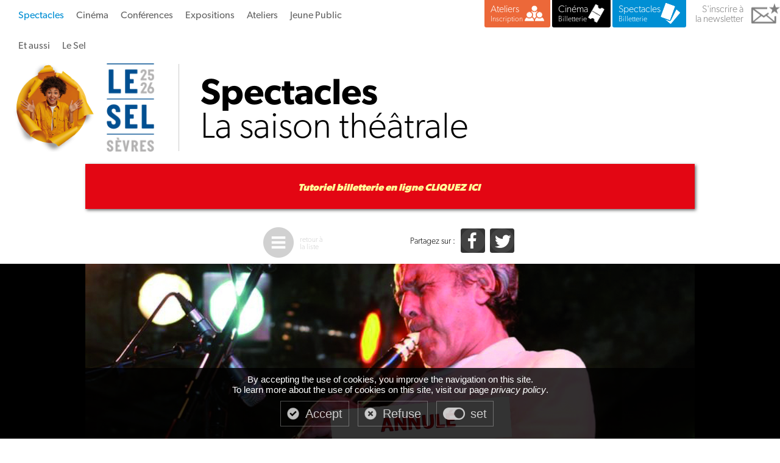

--- FILE ---
content_type: text/html;charset=UTF-8
request_url: https://www.sel-sevres.org/archives/spectacle/50eme_anniversaire.htm
body_size: 11956
content:

	
<!DOCTYPE html>
<html xmlns="http://www.w3.org/1999/xhtml">
	<head>
		<meta name="google-site-verification" content="3pPf9AA3qQbk424NbdkOrtrnHnRq2xdf0GdOW1z_Qb8" />
	<meta http-equiv="Content-Type" content="text/html; charset=utf-8" />
	<meta name="description" content="Concert classique et jazz" />
	<meta name="keywords" content="sel-sevres,spectacles,artistes,cin&eacute;ma,&agrave; l'affiche, billetterie,expos,conf&eacute;rences, jeune public" />
	<META NAME="Author" CONTENT="sel-sevres">
	<META NAME="Date-Creation-yyyymmdd" content="20150928">
	<META NAME="revisit-after" CONTENT="15 days">
	<META NAME="Category" CONTENT="Internet">
	<META NAME="Publisher" CONTENT="sel-sevres">
	<META NAME="Copyright" CONTENT="sel-sevres">

	
	
	<title>Bienvenue au Sel | 50ème anniversaire</title>
	<script src="https://ajax.googleapis.com/ajax/libs/jquery/1.9.0/jquery.min.js" type="text/javascript"></script>
    <script src="https://general.adwm.info/js/global.min.js" type="text/javascript"></script>
	<script src="https://use.typekit.net/myb2pud.js"></script>
	<script>try{Typekit.load({ async: true });}catch(e){}</script>
    
    <link media="screen" rel="stylesheet" href="/less/wrapper.less.css">
    <link media="screen" rel="stylesheet" href="/less/index2.less.css">
    <link media="screen" rel="stylesheet" href="/less/fiche_spectacle.less.css">
    <link media="screen" rel="stylesheet" href="/less/fiche_film.less.css">
    <link media="screen" rel="stylesheet" href="/less/presentation.less.css">
	<link media="screen" rel="stylesheet" href="/less/fiche_archives.less.css"> 
		
	<link media="screen" rel="stylesheet" href="/css/colorbox.css">
	<script src="/js/jquery.colorbox.js"></script>
   
   <script src="/js/javascript.js"></script>
    
	<script language="javascript">
		$(document).ready(function () {
			$('.blocPoleG').hover(function() {
				$(this).toggleClass('blocPoleG blocPoleGHover');
			}, function() {
				$(this).toggleClass('blocPoleGHover blocPoleG');
			});
	
			$("a[rel='photobox']").colorbox();
			$("a[rel='medias']").colorbox();
			$(".ajax").colorbox();
			
				
			/*** desactivation lien mobile ***/
			$('a.disableLinkMobile').click(function(event){
				if( /Android|webOS|iPhone|iPad|iPod|BlackBerry|IEMobile|Opera Mini/i.test(navigator.userAgent) ) {
					event.preventDefault();
				}
			});
		})	
	
		function getWindowWidth() {
			var windowWidth = 0;
			if (typeof(window.innerWidth) == 'number') {
				windowWidth = window.innerWidth;
			}
			else {
				if (document.documentElement && document.documentElement.clientWidth) {
					windowWidth = document.documentElement.clientWidth;
				}
				else {
					if (document.body && document.body.clientWidth) {
						windowWidth = document.body.clientWidth;
					}
				}
			}
			return windowWidth;
		}
		
		function getWindowHeight() {
			var windowHeight = 0;
			if (typeof(window.innerHeight) == 'number') {
				windowHeight = window.innerHeight;
			}
			else {
				if (document.documentElement && document.documentElement.clientHeight) {
					windowHeight = document.documentElement.clientHeight;
				}
				else {
					if (document.body && document.body.clientHeight) {
						windowHeight = document.body.clientHeight;
					}
				}
			}
			return windowHeight;
		}
		
		
		function setFooter() {
			if (document.getElementById) {
				var windowHeight = getWindowHeight();
				if (windowHeight > 0) {
					var contentHeight = document.getElementById('content').offsetHeight;
					var footerElement = document.getElementById('footer');
					var footerHeight  = footerElement.offsetHeight;
					if (windowHeight - (contentHeight + footerHeight) >= 0) {
						footerElement.style.position = 'relative';
						footerElement.style.top = (windowHeight - (contentHeight + footerHeight)) + 'px';
					}
					else {
						footerElement.style.position = 'static';
					}
				}
			}
		}
		window.onload = function() {
			setFooter();
		}
		window.onresize = function() {
			setFooter();
		}	
	</script>
    
    
	
    <link rel="stylesheet" href="/css/validationEngine.jquery.css" type="text/css" media="screen" title="no title" charset="utf-8" />    
    <script src="/js/jquery.validationEngine-fr.js" type="text/javascript"></script>
    <script src="/js/jquery.validationEngine.js" type="text/javascript"></script>
    
    
			<meta property="og:url"           content="https://www.sel-sevres.org/archives/spectacle/50eme_anniversaire.htm" />
			<meta property="og:type"          content="Le Sel-S&egrave;vres" />
			<meta property="og:title"         content="50ème anniversaire" />
			<meta property="og:description"   content="Concert classique et jazz" />
			<meta property="og:image"         content="https://photo.sel-sevres.org/media/s/475/47596/christian_morin_1000_400r_550_550.jpg" />
			<meta property="og:image:width"   content="1000" />
			<meta property="og:image:height"   content="400" />
			<link rel="image_src" href='https://photo.sel-sevres.org/media/s/475/47596/christian_morin_1000_400r_550_550.jpg' width="120" height="150" />
		
    
    
	<link rel="stylesheet" href="https://code.jquery.com/ui/1.12.1/themes/base/jquery-ui.css">
	<script src="https://code.jquery.com/ui/1.12.1/jquery-ui.js"></script>

	<script type="text/javascript" src="https://general.adwm.info/js/css/tarteaucitron.css"></script>

	<script type="text/javascript" src="https://general.adwm.info/js/tarteaucitron.js"></script>

	<script type="text/javascript">
	tarteaucitron.init({
	  "privacyUrl": "", /* Privacy policy url */

	  "hashtag": "#tarteaucitron", /* Open the panel with this hashtag */
	  "cookieName": "tartaucitron", /* Cookie name */

	  "orientation": "bottom", /* Banner position (top - bottom) */
	  "showAlertSmall": false, /* Show the small banner on bottom right */
	  "cookieslist": true, /* Show the cookie list */

	  "adblocker": false, /* Show a Warning if an adblocker is detected */
	  "AcceptAllCta" : true, /* Show the accept all button when highPrivacy on */
	  "highPrivacy": true, /* Disable auto consent */
	  "handleBrowserDNTRequest": false, /* If Do Not Track == 1, disallow all */

	  "removeCredit": false, /* Remove credit link */
	  "moreInfoLink": true, /* Show more info link */
	  "useExternalCss": false, /* If false, the tarteaucitron.css file will be loaded */

	  "readmoreLink": "/cookiespolicy" /* Change the default readmore link */
	});
    </script>
    <meta name="viewport" content="width=device-width, initial-scale=1">
	</head>
	<body>
  		
		<div id="dialog">
		</div>
  		
   		
	
    	<div class="blocGlobal" id="blocGlobal">
        	<div class="blocContent" id="content">
        		<div class="blocEntete">
                    
                    <input type="button" id="buttonMenu">
					<nav>
						<input type="button" id="closeMenu">
						   <ul class="menu">
    <li>
        <a href="/saison/spectacles.htm" class="couleur1 disableLinkMobile">Spectacles</a>
        <ul class="ssMenu">
            <li>
                <div class="blocSsMenuG">
                	<div class="fullBlock">
                        <h4>Spectacles</h4>
                        <a href="/saison/spectacles.htm" class="noir_couleur1">La saison théâtrale</a><br>
                        
                            	<a href="/saison/evenements/les_assos_et_amateurs.htm" class="noir_couleur1">Les Asso et amateurs</a><br>
							
                        <a href="/saison/calendrier.htm" class="noir_couleur1">Le calendrier de saison</a><br>
                        <br>
                   		<a href="/saison/spectacles.htm?archives=1" class="noir_couleur1">Les saisons passées</a><br>
                        
                        
                    </div>
                    
                        <a href="https://document.sel-sevres.org//26/26/documents/catDoc67/plaquette_saison_2025.pdf" target="_blank">
                        <div class="blocProgrammeMenu">
                            plaquette de saison
                        </div>
                        </a>
                        
                        <a href="https://document.sel-sevres.org//26/26/documents/catDoc709/feuille-d_abonnement-25-26.pdf" target="_blank">
                        <div class="blocProgrammeMenu">
                             Feuille d'abonnement
                        </div>
                        </a>
                        
                </div>
                <div class="blocSsMenuD">
                    <div class="largeBlock">
                        <h4>Prochainement...</h4>
                    </div>
                    <div class="largeBlock">
                        
                            <a href="/saison/spectacle/spiritueux.htm">
                            <div class="blocSsMenuSpec">
                                <div class="visuSpec"><img src="https://photo.sel-sevres.org/media/s/874/87419/spiritueux_400_200r.jpg"></div>
                                <div class="txtSpec">
                                    <div class="txtSpecG">
                                        <div class="mcListe">Théâtre</div>
                                        <strong>Spiritueux</strong><br>
                                    </div>
                                     <div class="txtSpecD">
                                     	mercredi <strong>14 janvier</strong> | 20H45<br>
                                        jeudi <strong>15 janvier</strong> | 20H45<br>
                                        jeudi <strong>22 janvier</strong> | 20H45<br>
                                        vendredi <strong>23 janvier</strong> | 20H45<br>
                                        samedi <strong>24 janvier</strong> | 20H45<br>
                                        
                                     </div>
                                </div>
                            </div>
                            </a>
                            <div class="separationGriseHorizontale"></div> 
                            <a href="/saison/spectacle/l_popee-de-penelope.htm">
                            <div class="blocSsMenuSpec">
                                <div class="visuSpec"><img src="https://photo.sel-sevres.org/media/s/874/87422/epopee_penelope_400_200r.jpg"></div>
                                <div class="txtSpec">
                                    <div class="txtSpecG">
                                        <div class="mcListe">Marionnettes</div>
                                        <strong>L'Epopée de Pénélope</strong><br>
                                    </div>
                                     <div class="txtSpecD">
                                     	dimanche <strong>25 janvier</strong> | 15H<br>
                                        
                                     </div>
                                </div>
                            </div>
                            </a>
                            <div class="separationGriseHorizontale"></div> 
                            <a href="/saison/spectacle/lumiere-.htm">
                            <div class="blocSsMenuSpec">
                                <div class="visuSpec"><img src="https://photo.sel-sevres.org/media/s/874/87431/lumiere_400_200r.jpg"></div>
                                <div class="txtSpec">
                                    <div class="txtSpecG">
                                        <div class="mcListe">Théâtre</div>
                                        <strong>Lumière !</strong><br>
                                    </div>
                                     <div class="txtSpecD">
                                     	mercredi <strong>28 janvier</strong> | 20H45<br>
                                        
                                     </div>
                                </div>
                            </div>
                            </a>
                            <div class="separationGriseHorizontale"></div> 
                            <a href="/saison/spectacle/la-disparition-de-josef-mengele-.htm">
                            <div class="blocSsMenuSpec">
                                <div class="visuSpec"><img src="https://photo.sel-sevres.org/media/s/872/87203/mengele_400_200r.jpg"></div>
                                <div class="txtSpec">
                                    <div class="txtSpecG">
                                        <div class="mcListe">Théâtre</div>
                                        <strong>La disparition de Josef Mengele </strong><br>
                                    </div>
                                     <div class="txtSpecD">
                                     	vendredi <strong>06 février</strong> | 20H45<br>
                                        
                                     </div>
                                </div>
                            </div>
                            </a>
                            <div class="separationGriseHorizontale"></div> 
                    </div>
                </div>
            </li>
        </ul>
    </li>
    <li>
        <a href="/cinema/films.htm" class="noir_couleur1 disableLinkMobile">Cin&eacute;ma</a>
        <ul class="ssMenu">
            <li>
                <div class="blocSsMenuG">
                	<div class="fullBlock">
                        <h4>Cin&eacute;ma</h4>
                        
                           	
                            <a href="/cinema/films.htm" class="noir_couleur1">À l'affiche</a><br>
                            <a href="/cinema/films.htm#prochainement" class="noir_couleur1">Prochainement</a><br>
                            
                        	
								<a href="/cinema/rubrique_films/evenements.htm" class="noir_couleur1">Evènements</a><br>
								
								<a href="/cinema/rubrique_films/cine-gouters.htm" class="noir_couleur1">Ciné-goûters</a><br>
							
							<a href="/cinema/archives.htm" class="noir_couleur1">Archives</a><br>
						
                    </div>
                    
                        <a href="https://document.sel-sevres.org//26/26/documents/catDoc47/cinesel_01_2026_3.pdf" target="_blank">
                        <div class="blocProgrammeMenu">
                            programme mensuel
                        </div>
                        </a>
                        
                    
						
					
                </div>
                <div class="blocSsMenuD">
                    <div class="largeBlock">
                        
                            <h4>Cette semaine...</h4>
                        
                    </div>
                    <div class="largeBlock">
                        
                            <a href="/cinema/film/tafiti.htm">
                            <div class="blocSsMenuAffiche">
                                <div class="menuAffiche"><img src="https://photo.sel-sevres.org/media/s/941/94165/tafiti_450_600r.jpg"></div>
                                <div class="txtAffiche">
                                    <span><strong>Tafiti</strong></span><br>
                                    
                                    <strong>mer. 21/01</strong> | 10H30 | 15H<br>
                                    
                                </div>
                            </div>
                            </a>
                            <div class="separationGriseVerticale"></div> 
                            <a href="/cinema/film/laffaire-bojarski.htm">
                            <div class="blocSsMenuAffiche">
                                <div class="menuAffiche"><img src="https://photo.sel-sevres.org/media/s/941/94166/affaire_450_600r.jpg"></div>
                                <div class="txtAffiche">
                                    <span><strong>L’affaire Bojarski</strong></span><br>
                                    
                                    <strong>sam. 24/01</strong> | 15H | 21H<br>
                                    
                                    <strong>dim. 25/01</strong> | 18H<br>
                                    
                                    <strong>mar. 27/01</strong> | 15H<br>
                                    
                                </div>
                            </div>
                            </a>
                            <div class="separationGriseVerticale"></div> 
                            <a href="/cinema/film/les-echos-du-passe.htm">
                            <div class="blocSsMenuAffiche">
                                <div class="menuAffiche"><img src="https://photo.sel-sevres.org/media/s/941/94167/echos_450_600r.jpg"></div>
                                <div class="txtAffiche">
                                    <span><strong>Les échos du passé</strong></span><br>
                                    
                                    <strong>sam. 24/01</strong> | 18H<br>
                                    
                                    <strong>mar. 27/01</strong> | 21H<br>
                                    
                                </div>
                            </div>
                            </a>
                            <div class="separationGriseVerticale"></div> 
                            <a href="/cinema/film/la-petite-derniere.htm">
                            <div class="blocSsMenuAffiche">
                                <div class="menuAffiche"><img src="https://photo.sel-sevres.org/media/s/941/94169/derniere_450_600r.jpg"></div>
                                <div class="txtAffiche">
                                    <span><strong>La petite dernière</strong></span><br>
                                    
                                    <strong>mar. 27/01</strong> | 18H<br>
                                    
                                </div>
                            </div>
                            </a>
                            
                    </div>
                </div>
            </li>
        </ul>
    </li>
    <li>
    	<a href="/conferences/rubrique/liste.htm" class="noir_couleur1 disableLinkMobile">Conf&eacute;rences</a>
        <ul class="ssMenu">
            <li>
            	<div class="blocSsMenuG">
                    <h4>Conf&eacute;rences</h4>
                    
                    
					<a href="/conferences/rubrique/liste.htm" class="noir_couleur1">Toute la saison</a><br>
                    <a href="/conferences/rubrique/liste.htm?archives=1" class="noir_couleur1">Les saisons passées</a><br>
                    
                        <a href="https://document.sel-sevres.org//26/26/documents/catDoc588/100-x-210_conferences_25_26.pdf" target="_blank">
                        <div class="blocProgrammeMenu">
                            Télécharger la plaquette
                        </div>
                        </a>
                        
                </div>
                <div class="blocSsMenuD">
                    <div class="largeBlock">
                        <h4>Prochainement...</h4>
                    </div>
                    <div class="largeBlock">
                        
                            <a href="/conferences/rubrique/liste.htm?ancre=90307">
                            <div class="blocSsMenuSpec">
                                <div class="visuSpec"><img src="https://photo.sel-sevres.org/media/s/903/90307/03_02_2026_conf_400_200r.jpg" width="120"></div>
                                <div class="txtSpec">
                                    <div class="txtSpecG">
                                        <strong>Cent ans d’Art Déco</strong><br>
                                        mardi 03/02<br>
                                    </div>
                                     <div class="txtSpecD">
                                        acc&eacute;der &agrave; toutes les conf&eacute;rences
                                     </div>
                                </div>
                            </div>
                            </a>
                            <div class="separationGriseHorizontale"></div>
                        
                            <a href="/conferences/rubrique/liste.htm?ancre=90308">
                            <div class="blocSsMenuSpec">
                                <div class="visuSpec"><img src="https://photo.sel-sevres.org/media/s/903/90308/17_02_conf_copie_400_200r.jpg" width="120"></div>
                                <div class="txtSpec">
                                    <div class="txtSpecG">
                                        <strong>La dissidence littéraire russe en union soviétique</strong><br>
                                        mardi 17/02<br>
                                    </div>
                                     <div class="txtSpecD">
                                        acc&eacute;der &agrave; toutes les conf&eacute;rences
                                     </div>
                                </div>
                            </div>
                            </a>
                            <div class="separationGriseHorizontale"></div>
                        
                            <a href="/conferences/rubrique/liste.htm?ancre=90309">
                            <div class="blocSsMenuSpec">
                                <div class="visuSpec"><img src="https://photo.sel-sevres.org/media/s/903/90309/10_03_conf_copie_400_200r.jpg" width="120"></div>
                                <div class="txtSpec">
                                    <div class="txtSpecG">
                                        <strong>Evolutions des champs de bataille et armée de l’air</strong><br>
                                        mardi 10/03<br>
                                    </div>
                                     <div class="txtSpecD">
                                        acc&eacute;der &agrave; toutes les conf&eacute;rences
                                     </div>
                                </div>
                            </div>
                            </a>
                            <div class="separationGriseHorizontale"></div>
                        
                        
                    </div>
                </div>
                
                
            </li>
        </ul>
    </li>
    <li>
    	<a href="/expositions_salons/index.htm" class="noir_couleur1">Expositions</a>
       	
        
        
    </li>
    <li>
    	<a href="/ateliers/index.htm" class="noir_couleur1">Ateliers</a>   
    	
    </li>
	<li>
		<a href="/jeune_public/spectacles.htm" class="noir_couleur1 disableLinkMobile">Jeune Public</a>
		<ul class="ssMenuSimple" id="jp" style="width: 35%;">
			<li>
				<div class="fullBlock">
					<a href="/jeune_public/spectacles.htm" class="noir_couleur1">Spectacles</a><br>
					<a href="/jeune_public/cine-gouters.htm" class="noir_couleur1">Ciné-goûters</a><br>
					<a href="/jeune_public/ateliers_jp.htm" class="noir_couleur1">Ateliers jeune public</a><br>
					<a href="/jeune_public/galerie_enfants.htm" class="noir_couleur1">Galerie des enfants</a><br>
				</div>
				
					<div class="titreFlex center">
						
							<a href="https://document.sel-sevres.org//26/26/documents/catDoc677/100-x-210_fest_en_famille_25_26.pdf" target="_blank">
							<div class="blocProgrammeMenu">
								Programme Fest en famille
							</div>
						</a>
						
					</div>
				
			</li>
		</ul>
	</li>
    <li>
    	<a href="/et_aussi/toute_la_saison.htm" class="noir_couleur1 disableLinkMobile">Et aussi</a>
    	<ul class="ssMenuSimple" id="et_aussi" style="width: 30%;">
            <li>
                <div class="fullBlock">
                  	<a href="/et_aussi/scolaires.htm" class="noir_couleur1">Pour les scolaires</a><br>
                  	<a href="/et_aussi/ecole_spectateur.htm" class="noir_couleur1">École du spectateur</a><br>
                  	<a href="/et_aussi/enresidence.htm" class="noir_couleur1">Aide à la création</a><br>
                   	
                   	
                    
                </div>
            </li>
        </ul>
    </li>
    
    <li>
        <a href="/sel/presentation.htm" class="noir_couleur1 disableLinkMobile">Le Sel</a>
        <ul class="ssMenuSimple" id="sel">
            <li>
                <div class="fullBlock">
                    <a href="/sel/presentation.htm" class="noir_couleur1">Pr&eacute;sentation</a><br>
                    <a href="/sel/equipe.htm" class="noir_couleur1">&Eacute;quipe</a><br>
                    <a href="/sel/infos_pratiques.htm" class="noir_couleur1">Infos pratiques</a><br>
                    <a href="/sel/handicap_champ_social.htm" class="noir_couleur1">Accessibilité / Handicap</a><br>
                    <a href="/sel/louer_salle.htm" class="noir_couleur1">Louer une salle</a><br>
                    <a href="/sel/technique.htm" class="noir_couleur1">Infos techniques</a><br>
                    <a href="/sel/partenaires.htm" class="noir_couleur1">Nos partenaires</a><br>
                    <a href="/sel/presse.htm" class="noir_couleur1">Espace Presse</a>
                    
                </div>
            </li>
        </ul>
    </li>
    
    <li>
    	<input type="button" id="closeMenuBis">
	</li>
</ul>
						<div class="blocEnteteD">
							
							
									<a href="https://le-sel.comiti-sport.fr/activites/school" target="_blank">
									<div class="blocAtelier">
										<p>
											<span>Ateliers&nbsp;&nbsp;&nbsp;</span><br>Inscription
										</p>
									</div>
									</a>
								
									<a href="https://www.ticketingcine.fr/?nc=1117" target="_blank">
									<div class="blocTicket">
										<p>
											<span>Cin&eacute;ma</span><br>Billetterie
										</p>
									</div>
									</a>  
								
									<a href="https://billetterie.sel-sevres.org/" target="_blank">
									<div class="blocAbo">
										<p>
											<span>Spectacles</span><br>Billetterie
										</p>
									</div>
									</a>  
								
							<a href="/inscription_newsletter.htm" style="cursor: pointer;" >
							<div class="blocInscriptionEntete">
								S'inscrire &agrave;<br>la newsletter
							</div>
							</a>                
						</div>
					</nav>
                    
                </div>
        		
        				<div id="logoNewWrapper">
        					<a href="/index.htm">
        					<img src="/media/img/logoNew_selSevres_2526.png" alt="Saison 2025-2026" title="Saison 2025-2026" height="145" style="margin:0 20px 0 0;">
        					<img src="/media/img/logoNew_SEL_2526.png" alt="Le Sel Sèvres" height="145" title="Le Sel Sèvres">
							</a>
						</div>
        			
					<div class="fileDarianeWrapper">
						
	<div class="blocTitre">
        <h1>
            <strong>Spectacles</strong><br> 
					La saison théâtrale

                
        </h1>
	</div>

					</div>
				
					<div class="fullBlock2 paddingLR10">
						<div class="blocLarge messageRbrq">
							<div style="text-align: center;">&nbsp;</div>
<div style="text-align: center;">
<p><em><strong><span style="color: #ffff99;"><a style="color: #ffff99;" href="https://www.youtube.com/watch?v=CbJgD76jogU">Tutoriel billetterie en ligne CLIQUEZ ICI&nbsp;</a></span></strong></em></p>
</div>


						</div>
					</div>
				
	<script language="javascript">
	$(document).ready(function () {
		$('#onglets').on('click', "li", function(e) {
			ul = $("#onglets");
			$("li", ul).removeClass('sel bg' +$("#onglets").attr("color")).addClass("bgBlanc");
			$(this).addClass('sel').removeClass("bgBlanc");
			$("#listContent > div").hide();
			$("#" + $(this).attr("id") + "Content").show();
		})
		
		
	}) 
</script>
	<div id="fb-root"></div>


    

	<div class="fullBlock2">
        <div class="maxWidth700">
            
                <a href="/sel/archives.htm" class="blocListe"><span>retour &agrave;<br>la liste</span></a>
                
                <div class="blocPartage">
					<div class="autoBlock verticalMiddle" id="partagez">Partagez sur :&nbsp;&nbsp;</div>
                   <a class="facebook_desactivate tac_activate rs-facebook" href="javascript:void(0);" onClick="buildDialog('facebookFiche','Facebook');" id="facebookFiche" data-denied="facebookDenied" data-txt="Facebook est désactivé. Autorisez le dépôt de cookies pour accéder au contenu." data-link="http://www.facebook.com/share.php?u=https://www.sel-sevres.org/archives/spectacle/50eme_anniversaire.htm"></a>
                   <a class="twitter_desactivate tac_activate rs-twitter" href="javascript:void(0);" onClick="buildDialog('twitterFiche','Twitter');" id="twitterFiche" data-denied="twitterDenied" data-txt="Twitter est désactivé. Autorisez le dépôt de cookies pour accéder au contenu." data-link="https://twitter.com/share?url=https://www.sel-sevres.org/archives/spectacle/50eme_anniversaire.htm&text=50ème anniversaire"></a>
                </div>
            
        </div>
        <div class="blocPhotoPrincipal">
        	<div class="blocLarge">
           		<div class="blocMedias">
                	
                    		<a href="https://photo.sel-sevres.org/media/s/475/47596/christian_morin_1000_400r_1000_1000.jpg" rel="photoBox" title="">
                            	<div class="btPhotos">photo (1)</div>
                            </a>
                        <!--'-->
                    
                </div>
                
					<img src="https://photo.sel-sevres.org/media/s/475/47596/christian_morin_1000_400r_1000_400r.jpg" width="1000" class="versionDesktop">
					<img src="https://photo.sel-sevres.org/media/s/475/47596/christian_morin_1000_400r_1000_1000.jpg" width="1000" class="versionMobile">
            	
            </div>
        </div>
        <div class="fullBlock2 opac_5_noir">
        	<div id="blocFiche">
				<div class="blocContenantFiche">
					
					<div class="blocContenuEntete">
						<div class="mcEntete">Concert</div>
						<div class="txtEntete">
							<h2>50ème anniversaire</h2><br> 
									<span>
										vendredi <strong>28 mai</strong> | 20H45
									</span>
								
						</div>                  
					</div>
					<div class="blocContenuMc">
						<h2>50ème anniversaire</h2><br>
					</div>
					
						<div class="blocInfosFiche">
							<div class="contenuOnglet">
								<div class="onglet">
									<div class="centrage">
										<div class="blocLogos">
											<div class="logos"><img src="https://photo.sel-sevres.org/media/l/196/1968/sigle_marivel_290_60.jpg" border="0" alt=""  /></div>	
										</div>
									</div>
								</div>
							</div>
						</div>
					
					<div class="blocInfosFiche">
						<a name="ancre"></a>
						<ul id="onglets" color="Gris">
							<li id="presentation" class="sel">pr&eacute;sentation</li>
							
						</ul>
						<div id="listContent" class="lienscolorGris">
							
							<div class="contenuOnglet" id="presentationContent" style="display:inline;">
								
									<div class="onglet">
										<i><div style="text-align: center;"><strong><span style="font-size: 22px; color: #ff0000;">Spectacle annul&eacute;</span><br /><br /><br />Concert de gala pr&eacute;sent&eacute; par Christian Morin</strong></div></i><br><br> <strong>Concert classique et jazz</strong> 
									</div>
									<div class="traitGris"></div>
								
									<div class="onglet">
										Par : 
													<strong>Les Concerts de Marivel</strong>
													<br />
											

									</div>
									<div class="traitGris"></div>
								
							</div>
							
							<div class="contenuOnglet" id="presseContent" style="display:none">
								
							</div>
							
							<div class="contenuOnglet" id="autourContent" style="display:none;">
								
							</div>
						</div>
						<div class="blocProgrammation">
							
								<div class="blocGris">
									<div class="donnees1">Dur&eacute;e</div>
									<div class="donnees2">
										1h10
									</div>
								</div>
											
								<div class="blocGris">
									<div class="donnees1">salle</div>
									<div class="donnees2">
										 Luchini
									</div>
								</div>
							
								<div class="blocGris">
									<div class="donnees1">Tarifs</div>
									<div class="donnees2">
										Tarif unique : 33€
									</div>
								</div>
							
						</div>
					</div>    
				</div>
			</div>
        </div>
    </div>
    
    <div class="blocLarge">&nbsp;</div>


			</div>
			
   			<div class="blocFooter" id="footer">
            	<div class="centrageFooter">
                	
						<div class="logoFooter"><img src="/media/img/pt_logo_selSevres_2526.png" width="100" alt="Le Sel Sèvres" title="Le Sel Sèvres"></div>
					
                    <ul id="blocSeparation">
                    	<li>
							47 Grande Rue<br>
							92310 S&egrave;vres<br><br>
							<a href="/sel/acces.htm"><div class="blocLien1">comment venir ?</div></a>
						</li>
                   		<li>
							01 41 14 32 17<br>
							<a href="mailto:sel@sel-sevres.org" class="noir_couleur1_opac5">sel@sel-sevres.org</a><br><br>
							<a href="/sel/equipe.htm"><div class="blocLien2">tous les contacts</div></a>
						</li>
                   		<li>
							Suivez-nous sur<br>
							<a href="https://fr-fr.facebook.com/selsevres" target="_blank" id="facebook"></a>
							
							<a href="https://www.instagram.com/selsevres/" target="_blank" id="instagram"></a>
							<a href="https://www.youtube.com/channel/UCvEzB_pdDS4gniXUaYwHoOw" target="_blank" id="youtube"></a>
						</li>
                   		<li>
							<a href="/inscription_newsletter.htm" style="cursor: pointer;" >
							<div class="blocInscriptionFooter">
								S'inscrire &agrave;<br>la newsletter
							</div>
							</a>
						</li>
                   		
                   		<li>
                   			<a href="http://www.atrium-chaville.fr/" target="_blank" id="atrium"></a>
						</li>
                    </ul>
                	   <ul class="menu">
    <li>
        <a href="/saison/spectacles.htm" class="couleur1 disableLinkMobile">Spectacles</a>
        <ul class="ssMenu">
            <li>
                <div class="blocSsMenuG">
                	<div class="fullBlock">
                        <h4>Spectacles</h4>
                        <a href="/saison/spectacles.htm" class="noir_couleur1">La saison théâtrale</a><br>
                        
                            	<a href="/saison/evenements/les_assos_et_amateurs.htm" class="noir_couleur1">Les Asso et amateurs</a><br>
							
                        <a href="/saison/calendrier.htm" class="noir_couleur1">Le calendrier de saison</a><br>
                        <br>
                   		<a href="/saison/spectacles.htm?archives=1" class="noir_couleur1">Les saisons passées</a><br>
                        
                        
                    </div>
                    
                        <a href="https://document.sel-sevres.org//26/26/documents/catDoc67/plaquette_saison_2025.pdf" target="_blank">
                        <div class="blocProgrammeMenu">
                            plaquette de saison
                        </div>
                        </a>
                        
                        <a href="https://document.sel-sevres.org//26/26/documents/catDoc709/feuille-d_abonnement-25-26.pdf" target="_blank">
                        <div class="blocProgrammeMenu">
                             Feuille d'abonnement
                        </div>
                        </a>
                        
                </div>
                <div class="blocSsMenuD">
                    <div class="largeBlock">
                        <h4>Prochainement...</h4>
                    </div>
                    <div class="largeBlock">
                        
                            <a href="/saison/spectacle/spiritueux.htm">
                            <div class="blocSsMenuSpec">
                                <div class="visuSpec"><img src="https://photo.sel-sevres.org/media/s/874/87419/spiritueux_400_200r.jpg"></div>
                                <div class="txtSpec">
                                    <div class="txtSpecG">
                                        <div class="mcListe">Théâtre</div>
                                        <strong>Spiritueux</strong><br>
                                    </div>
                                     <div class="txtSpecD">
                                     	mercredi <strong>14 janvier</strong> | 20H45<br>
                                        jeudi <strong>15 janvier</strong> | 20H45<br>
                                        jeudi <strong>22 janvier</strong> | 20H45<br>
                                        vendredi <strong>23 janvier</strong> | 20H45<br>
                                        samedi <strong>24 janvier</strong> | 20H45<br>
                                        
                                     </div>
                                </div>
                            </div>
                            </a>
                            <div class="separationGriseHorizontale"></div> 
                            <a href="/saison/spectacle/l_popee-de-penelope.htm">
                            <div class="blocSsMenuSpec">
                                <div class="visuSpec"><img src="https://photo.sel-sevres.org/media/s/874/87422/epopee_penelope_400_200r.jpg"></div>
                                <div class="txtSpec">
                                    <div class="txtSpecG">
                                        <div class="mcListe">Marionnettes</div>
                                        <strong>L'Epopée de Pénélope</strong><br>
                                    </div>
                                     <div class="txtSpecD">
                                     	dimanche <strong>25 janvier</strong> | 15H<br>
                                        
                                     </div>
                                </div>
                            </div>
                            </a>
                            <div class="separationGriseHorizontale"></div> 
                            <a href="/saison/spectacle/lumiere-.htm">
                            <div class="blocSsMenuSpec">
                                <div class="visuSpec"><img src="https://photo.sel-sevres.org/media/s/874/87431/lumiere_400_200r.jpg"></div>
                                <div class="txtSpec">
                                    <div class="txtSpecG">
                                        <div class="mcListe">Théâtre</div>
                                        <strong>Lumière !</strong><br>
                                    </div>
                                     <div class="txtSpecD">
                                     	mercredi <strong>28 janvier</strong> | 20H45<br>
                                        
                                     </div>
                                </div>
                            </div>
                            </a>
                            <div class="separationGriseHorizontale"></div> 
                            <a href="/saison/spectacle/la-disparition-de-josef-mengele-.htm">
                            <div class="blocSsMenuSpec">
                                <div class="visuSpec"><img src="https://photo.sel-sevres.org/media/s/872/87203/mengele_400_200r.jpg"></div>
                                <div class="txtSpec">
                                    <div class="txtSpecG">
                                        <div class="mcListe">Théâtre</div>
                                        <strong>La disparition de Josef Mengele </strong><br>
                                    </div>
                                     <div class="txtSpecD">
                                     	vendredi <strong>06 février</strong> | 20H45<br>
                                        
                                     </div>
                                </div>
                            </div>
                            </a>
                            <div class="separationGriseHorizontale"></div> 
                    </div>
                </div>
            </li>
        </ul>
    </li>
    <li>
        <a href="/cinema/films.htm" class="noir_couleur1 disableLinkMobile">Cin&eacute;ma</a>
        <ul class="ssMenu">
            <li>
                <div class="blocSsMenuG">
                	<div class="fullBlock">
                        <h4>Cin&eacute;ma</h4>
                        
                           	
                            <a href="/cinema/films.htm" class="noir_couleur1">À l'affiche</a><br>
                            <a href="/cinema/films.htm#prochainement" class="noir_couleur1">Prochainement</a><br>
                            
                        	
								<a href="/cinema/rubrique_films/evenements.htm" class="noir_couleur1">Evènements</a><br>
								
								<a href="/cinema/rubrique_films/cine-gouters.htm" class="noir_couleur1">Ciné-goûters</a><br>
							
							<a href="/cinema/archives.htm" class="noir_couleur1">Archives</a><br>
						
                    </div>
                    
                        <a href="https://document.sel-sevres.org//26/26/documents/catDoc47/cinesel_01_2026_3.pdf" target="_blank">
                        <div class="blocProgrammeMenu">
                            programme mensuel
                        </div>
                        </a>
                        
                    
						
					
                </div>
                <div class="blocSsMenuD">
                    <div class="largeBlock">
                        
                            <h4>Cette semaine...</h4>
                        
                    </div>
                    <div class="largeBlock">
                        
                            <a href="/cinema/film/tafiti.htm">
                            <div class="blocSsMenuAffiche">
                                <div class="menuAffiche"><img src="https://photo.sel-sevres.org/media/s/941/94165/tafiti_450_600r.jpg"></div>
                                <div class="txtAffiche">
                                    <span><strong>Tafiti</strong></span><br>
                                    
                                    <strong>mer. 21/01</strong> | 10H30 | 15H<br>
                                    
                                </div>
                            </div>
                            </a>
                            <div class="separationGriseVerticale"></div> 
                            <a href="/cinema/film/laffaire-bojarski.htm">
                            <div class="blocSsMenuAffiche">
                                <div class="menuAffiche"><img src="https://photo.sel-sevres.org/media/s/941/94166/affaire_450_600r.jpg"></div>
                                <div class="txtAffiche">
                                    <span><strong>L’affaire Bojarski</strong></span><br>
                                    
                                    <strong>sam. 24/01</strong> | 15H | 21H<br>
                                    
                                    <strong>dim. 25/01</strong> | 18H<br>
                                    
                                    <strong>mar. 27/01</strong> | 15H<br>
                                    
                                </div>
                            </div>
                            </a>
                            <div class="separationGriseVerticale"></div> 
                            <a href="/cinema/film/les-echos-du-passe.htm">
                            <div class="blocSsMenuAffiche">
                                <div class="menuAffiche"><img src="https://photo.sel-sevres.org/media/s/941/94167/echos_450_600r.jpg"></div>
                                <div class="txtAffiche">
                                    <span><strong>Les échos du passé</strong></span><br>
                                    
                                    <strong>sam. 24/01</strong> | 18H<br>
                                    
                                    <strong>mar. 27/01</strong> | 21H<br>
                                    
                                </div>
                            </div>
                            </a>
                            <div class="separationGriseVerticale"></div> 
                            <a href="/cinema/film/la-petite-derniere.htm">
                            <div class="blocSsMenuAffiche">
                                <div class="menuAffiche"><img src="https://photo.sel-sevres.org/media/s/941/94169/derniere_450_600r.jpg"></div>
                                <div class="txtAffiche">
                                    <span><strong>La petite dernière</strong></span><br>
                                    
                                    <strong>mar. 27/01</strong> | 18H<br>
                                    
                                </div>
                            </div>
                            </a>
                            
                    </div>
                </div>
            </li>
        </ul>
    </li>
    <li>
    	<a href="/conferences/rubrique/liste.htm" class="noir_couleur1 disableLinkMobile">Conf&eacute;rences</a>
        <ul class="ssMenu">
            <li>
            	<div class="blocSsMenuG">
                    <h4>Conf&eacute;rences</h4>
                    
                    
					<a href="/conferences/rubrique/liste.htm" class="noir_couleur1">Toute la saison</a><br>
                    <a href="/conferences/rubrique/liste.htm?archives=1" class="noir_couleur1">Les saisons passées</a><br>
                    
                        <a href="https://document.sel-sevres.org//26/26/documents/catDoc588/100-x-210_conferences_25_26.pdf" target="_blank">
                        <div class="blocProgrammeMenu">
                            Télécharger la plaquette
                        </div>
                        </a>
                        
                </div>
                <div class="blocSsMenuD">
                    <div class="largeBlock">
                        <h4>Prochainement...</h4>
                    </div>
                    <div class="largeBlock">
                        
                            <a href="/conferences/rubrique/liste.htm?ancre=90307">
                            <div class="blocSsMenuSpec">
                                <div class="visuSpec"><img src="https://photo.sel-sevres.org/media/s/903/90307/03_02_2026_conf_400_200r.jpg" width="120"></div>
                                <div class="txtSpec">
                                    <div class="txtSpecG">
                                        <strong>Cent ans d’Art Déco</strong><br>
                                        mardi 03/02<br>
                                    </div>
                                     <div class="txtSpecD">
                                        acc&eacute;der &agrave; toutes les conf&eacute;rences
                                     </div>
                                </div>
                            </div>
                            </a>
                            <div class="separationGriseHorizontale"></div>
                        
                            <a href="/conferences/rubrique/liste.htm?ancre=90308">
                            <div class="blocSsMenuSpec">
                                <div class="visuSpec"><img src="https://photo.sel-sevres.org/media/s/903/90308/17_02_conf_copie_400_200r.jpg" width="120"></div>
                                <div class="txtSpec">
                                    <div class="txtSpecG">
                                        <strong>La dissidence littéraire russe en union soviétique</strong><br>
                                        mardi 17/02<br>
                                    </div>
                                     <div class="txtSpecD">
                                        acc&eacute;der &agrave; toutes les conf&eacute;rences
                                     </div>
                                </div>
                            </div>
                            </a>
                            <div class="separationGriseHorizontale"></div>
                        
                            <a href="/conferences/rubrique/liste.htm?ancre=90309">
                            <div class="blocSsMenuSpec">
                                <div class="visuSpec"><img src="https://photo.sel-sevres.org/media/s/903/90309/10_03_conf_copie_400_200r.jpg" width="120"></div>
                                <div class="txtSpec">
                                    <div class="txtSpecG">
                                        <strong>Evolutions des champs de bataille et armée de l’air</strong><br>
                                        mardi 10/03<br>
                                    </div>
                                     <div class="txtSpecD">
                                        acc&eacute;der &agrave; toutes les conf&eacute;rences
                                     </div>
                                </div>
                            </div>
                            </a>
                            <div class="separationGriseHorizontale"></div>
                        
                        
                    </div>
                </div>
                
                
            </li>
        </ul>
    </li>
    <li>
    	<a href="/expositions_salons/index.htm" class="noir_couleur1">Expositions</a>
       	
        
        
    </li>
    <li>
    	<a href="/ateliers/index.htm" class="noir_couleur1">Ateliers</a>   
    	
    </li>
	<li>
		<a href="/jeune_public/spectacles.htm" class="noir_couleur1 disableLinkMobile">Jeune Public</a>
		<ul class="ssMenuSimple" id="jp" style="width: 35%;">
			<li>
				<div class="fullBlock">
					<a href="/jeune_public/spectacles.htm" class="noir_couleur1">Spectacles</a><br>
					<a href="/jeune_public/cine-gouters.htm" class="noir_couleur1">Ciné-goûters</a><br>
					<a href="/jeune_public/ateliers_jp.htm" class="noir_couleur1">Ateliers jeune public</a><br>
					<a href="/jeune_public/galerie_enfants.htm" class="noir_couleur1">Galerie des enfants</a><br>
				</div>
				
					<div class="titreFlex center">
						
							<a href="https://document.sel-sevres.org//26/26/documents/catDoc677/100-x-210_fest_en_famille_25_26.pdf" target="_blank">
							<div class="blocProgrammeMenu">
								Programme Fest en famille
							</div>
						</a>
						
					</div>
				
			</li>
		</ul>
	</li>
    <li>
    	<a href="/et_aussi/toute_la_saison.htm" class="noir_couleur1 disableLinkMobile">Et aussi</a>
    	<ul class="ssMenuSimple" id="et_aussi" style="width: 30%;">
            <li>
                <div class="fullBlock">
                  	<a href="/et_aussi/scolaires.htm" class="noir_couleur1">Pour les scolaires</a><br>
                  	<a href="/et_aussi/ecole_spectateur.htm" class="noir_couleur1">École du spectateur</a><br>
                  	<a href="/et_aussi/enresidence.htm" class="noir_couleur1">Aide à la création</a><br>
                   	
                   	
                    
                </div>
            </li>
        </ul>
    </li>
    
    <li>
        <a href="/sel/presentation.htm" class="noir_couleur1 disableLinkMobile">Le Sel</a>
        <ul class="ssMenuSimple" id="sel">
            <li>
                <div class="fullBlock">
                    <a href="/sel/presentation.htm" class="noir_couleur1">Pr&eacute;sentation</a><br>
                    <a href="/sel/equipe.htm" class="noir_couleur1">&Eacute;quipe</a><br>
                    <a href="/sel/infos_pratiques.htm" class="noir_couleur1">Infos pratiques</a><br>
                    <a href="/sel/handicap_champ_social.htm" class="noir_couleur1">Accessibilité / Handicap</a><br>
                    <a href="/sel/louer_salle.htm" class="noir_couleur1">Louer une salle</a><br>
                    <a href="/sel/technique.htm" class="noir_couleur1">Infos techniques</a><br>
                    <a href="/sel/partenaires.htm" class="noir_couleur1">Nos partenaires</a><br>
                    <a href="/sel/presse.htm" class="noir_couleur1">Espace Presse</a>
                    
                </div>
            </li>
        </ul>
    </li>
    
    <li>
    	<input type="button" id="closeMenuBis">
	</li>
</ul> 
                        <a href="https://document.sel-sevres.org//26/26/documents/catDoc67/plaquette_saison_2025.pdf" target="_blank">
                        <div class="blocProgrammeMenu">
                            plaquette de saison
                        </div>
                        </a>
                        
                        <a href="https://document.sel-sevres.org//26/26/documents/catDoc47/cinesel_01_2026_3.pdf" target="_blank">
                        <div class="blocProgrammeMenu">
                            programme cin&eacute;ma mensuel
                        </div>
                        </a>
                        
                    <div class="blocMentions">
                    	
                    	<a href="/mentions_legales.htm">mentions l&eacute;gales</a>&nbsp;&nbsp;&nbsp;&nbsp;|&nbsp;&nbsp;&nbsp;&nbsp;<a href="/politique_confidentialite.htm">politique de confidentialité</a>&nbsp;&nbsp;&nbsp;&nbsp;|&nbsp;&nbsp;&nbsp;&nbsp;
						<a href="javascript:tarteaucitron.userInterface.openPanel();">gestion des cookies</a>
                    </div>
                </div>
            </div>
        </div>
        
		<script type="text/javascript">
			/*** facebook ***/
			(tarteaucitron.job = tarteaucitron.job || []).push('facebook');

			/*** google tag manager ***/
			tarteaucitron.user.googletagmanagerId = 'GTM-WF39QDS';
			(tarteaucitron.job = tarteaucitron.job || []).push('googletagmanager');
			
			/*** google maps ***/
			tarteaucitron.user.googlemapsKey = 'API KEY';
			(tarteaucitron.job = tarteaucitron.job || []).push('googlemaps');
			
			/*** google recatpcha ***/
			(tarteaucitron.job = tarteaucitron.job || []).push('recaptcha');

			/*** twitter ***/
			(tarteaucitron.job = tarteaucitron.job || []).push('twitter');
			
			/*** videos ***/
			(tarteaucitron.job = tarteaucitron.job || []).push('youtube');
			(tarteaucitron.job = tarteaucitron.job || []).push('vimeo');
		</script>
	</body>
</html>


--- FILE ---
content_type: text/css
request_url: https://www.sel-sevres.org/less/wrapper.less.css
body_size: 24412
content:
/* POLICES */
.defaultPolice {
  font-family: "canada-type-gibson", sans-serif;
  font-style: normal;
  font-weight: 300;
}
/* GENERAL */
div.effect {
  -o-transition-property: all;
  -o-transition: 0.2s ease-in-out;
  -moz-transition-property: all;
  -moz-transition: 0.2s ease-in-out;
  -webkit-transition-property: all;
  -webkit-transition: 0.2s ease-in-out;
  transition-property: all;
  transition: 0.2s ease-in-out;
}
* {
  -moz-box-sizing: border-box;
  -webkit-box-sizing: border-box;
  box-sizing: border-box;
}
p {
  margin-top: 0px;
}
a {
  text-decoration: none;
  cursor: hand;
  -o-transition-property: all;
  -o-transition: 0.5s ease-in-out;
  -moz-transition-property: all;
  -moz-transition: 0.5s ease-in-out;
  -webkit-transition-property: all;
  -webkit-transition: 0.5s ease-in-out;
  transition-property: all;
  transition: 0.5s ease-in-out;
}
.orange {
  color: #ec6839;
}
a.orange {
  color: #ec6839;
  -o-transition-property: all;
  -o-transition: 0.5s ease-in-out;
  -moz-transition-property: all;
  -moz-transition: 0.5s ease-in-out;
  -webkit-transition-property: all;
  -webkit-transition: 0.5s ease-in-out;
  transition-property: all;
  transition: 0.5s ease-in-out;
}
a.orange:hover {
  color: #000000;
}
a.bleu {
  color: #008fd4;
  -o-transition-property: all;
  -o-transition: 0.5s ease-in-out;
  -moz-transition-property: all;
  -moz-transition: 0.5s ease-in-out;
  -webkit-transition-property: all;
  -webkit-transition: 0.5s ease-in-out;
  transition-property: all;
  transition: 0.5s ease-in-out;
}
a.bleu:hover {
  color: #000000;
}
a.noir,
a.noir:link,
a.noir:active,
a.noir:visited {
  color: #000000;
  text-decoration: none;
  cursor: hand;
}
a.noir:hover {
  color: #000000;
  text-decoration: none;
}
a.couleur1,
a.couleur1:link,
a.couleur1:active,
a.couleur1:visited {
  color: #008fd4 !important;
  text-decoration: none;
  cursor: hand;
  opacity: 1 !important;
}
a.couleur1:hover {
  color: #008fd4 !important;
  text-decoration: none;
  opacity: 1 !important;
}
a.noir_couleur1,
a.noir_couleur1:link,
a.noir_couleur1:active,
a.noir_couleur1:visited {
  color: #000000 !important;
  text-decoration: none;
  cursor: hand;
  filter: alpha(opacity=60) !important;
  opacity: 0.6 !important;
}
a.noir_couleur1:hover {
  color: #008fd4 !important;
  text-decoration: none;
  filter: alpha(opacity=100) !important;
  opacity: 1 !important;
}
a.noir_couleur1_opac5,
a.noir_couleur1_opac5:link,
a.noir_couleur1_opac5:active,
a.noir_couleur1_opac5:visited {
  color: #000000 !important;
  text-decoration: none;
  cursor: hand;
  filter: alpha(opacity=50) !important;
  opacity: 0.5 !important;
}
a.noir_couleur1_opac5:hover {
  color: #008fd4 !important;
  text-decoration: none;
  filter: alpha(opacity=100) !important;
  opacity: 1 !important;
}
.opac100 {
  filter: alpha(opacity=100);
  opacity: 1;
}
.opac30 {
  filter: alpha(opacity=30);
  opacity: 0.3;
}
.titreFlex {
  display: flex;
  justify-content: space-between;
  align-items: center;
  flex-wrap: wrap;
}
.titreFlex.center {
  justify-content: center;
}
.titreFlex .blocProgrammeMenu {
  width: auto;
  height: auto;
  display: inline-block;
  position: relative;
  font-size: 16px;
  line-height: normal;
  filter: alpha(opacity=50);
  opacity: 0.5;
  margin-top: 25px;
  padding-left: 45px;
  color: #e30613;
  -o-transition-property: all;
  -o-transition: 0.5s ease-in-out;
  -moz-transition-property: all;
  -moz-transition: 0.5s ease-in-out;
  -webkit-transition-property: all;
  -webkit-transition: 0.5s ease-in-out;
  transition-property: all;
  transition: 0.5s ease-in-out;
}
.titreFlex .blocProgrammeMenu:hover {
  filter: alpha(opacity=50);
  opacity: 1;
}
.titreFlex .blocProgrammeMenu:before {
  content: " ";
  width: 40px;
  height: 40px;
  position: absolute;
  background: transparent url('/media/img/pictoPdf.png') left center no-repeat;
  background-size: 100%;
  left: 0;
  top: 50%;
  transform: translateY(-50%);
}
.listProgrammeArchive {
  display: flex;
  flex-direction: column;
  align-items: center;
  width: 100%;
  padding: 5px;
}
.listProgrammeArchive article {
  border-top: solid 1px rgba(0, 0, 0, 0.1);
  height: 100px;
  display: flex;
  justify-content: space-between;
  padding-left: 108px;
  align-items: center;
  width: 100%;
  max-width: 640px;
  background: transparent url('/media/img/picto_selCinema.png') left center no-repeat;
  background-size: 92px auto;
}
.listProgrammeArchive article a {
  width: 60px;
  height: 50px;
  background: transparent url('/media/img/pictoPdf.png') left center no-repeat;
  background-size: 60px auto;
  flex-shrink: 0;
}
.listProgrammeArchive article:last-child {
  border-bottom: solid 1px rgba(0, 0, 0, 0.1);
}
html,
body {
  width: 100%;
  height: 100%;
  margin: 0px;
  padding: 0;
  font-size: 1rem;
  font-family: "canada-type-gibson", sans-serif;
  font-style: normal;
  font-weight: 300;
  color: #000000;
}
/*body{
	overflow-x:hidden;
}*/
h1 {
  font-size: 60px;
  line-height: 60px;
  font-weight: lighter;
  display: inline;
}
h2 {
  font-size: 50px;
  line-height: 50px;
  font-weight: lighter;
  display: inline;
}
h3 {
  font-size: 40px;
  line-height: 40px;
  font-weight: lighter;
  display: inline;
}
h4 {
  font-size: 30px;
  line-height: 30px;
  font-weight: lighter;
  display: inline;
}
/*img, object, embed, canvas, video, audio, picture {
       max-width: 100%;
}*/
.noir {
  color: #000000;
}
.blanc {
  color: #ffffff;
}
.rouge {
  color: #e30613 !important;
}
.bg_noir {
  background-color: #000000;
}
.gris_noir {
  color: #000000;
  filter: alpha(opacity=50);
  opacity: 0.5;
  -o-transition-property: all;
  -o-transition: 0.5s ease-in-out;
  -moz-transition-property: all;
  -moz-transition: 0.5s ease-in-out;
  -webkit-transition-property: all;
  -webkit-transition: 0.5s ease-in-out;
  transition-property: all;
  transition: 0.5s ease-in-out;
}
.gris_noir:hover {
  filter: alpha(opacity=50);
  opacity: 1;
}
.opac_5_noir {
  background-color: rgba(0, 0, 0, 0.05);
}
.T14 {
  font-size: 14px;
}
.T16 {
  font-size: 16px !important;
}
.T20 {
  font-size: 20px;
}
.T25 {
  font-size: 25px;
}
.bottom10 {
  margin-bottom: 10px !important;
}
.top10 {
  margin-top: 10px !important;
}
.top20 {
  margin-top: 20px !important;
}
.top25 {
  margin-top: 25px !important;
}
.top30 {
  margin-top: 30px !important;
}
.top35 {
  margin-top: 35px !important;
}
.top65 {
  margin-top: 65px !important;
}
.neg50 {
  top: -50px;
  -o-transition-property: all;
  -o-transition: 0.5s ease-in-out;
  -moz-transition-property: all;
  -moz-transition: 0.5s ease-in-out;
  -webkit-transition-property: all;
  -webkit-transition: 0.5s ease-in-out;
  transition-property: all;
  transition: 0.5s ease-in-out;
}
.left20 {
  margin-left: 20px;
}
.left30 {
  margin-left: 30px;
}
.left30Bis {
  margin-left: 30px;
}
.left70 {
  margin-left: 70px;
}
.paddingLeft15 {
  padding-left: 15px;
}
.paddingBottom20 {
  padding-bottom: 20px;
}
.paddingBottom30 {
  padding-bottom: 30px;
}
.paddingBottom45 {
  padding-bottom: 45px;
}
.paddingLR10 {
  padding: 0 10px;
}
.fullBlock,
.fullBlock2,
.fullBlock3 {
  width: 100%;
  height: auto;
  display: inline-block;
  position: relative;
}
.fullBlock aside,
.fullBlock2 aside,
.fullBlock3 aside {
  display: flex;
  flex-wrap: wrap;
  grid-gap: 30px;
}
.fullBlock aside section,
.fullBlock2 aside section,
.fullBlock3 aside section {
  max-width: 200px;
  width: 100%;
  display: inline-block;
}
.fullBlock {
  text-align: left;
}
.fullBlock2 {
  text-align: center;
}
.fullBlock3 {
  text-align: right;
}
.autoBlock {
  width: auto;
  height: auto;
  display: inline-block;
  position: relative;
  text-align: left;
}
.autoBlock2 {
  width: auto;
  height: auto;
  display: inline-block;
  position: relative;
  text-align: center;
}
.autoBlock.verticalMiddle,
.autoBlock2.verticalMiddle {
  vertical-align: middle;
}
.borderLeft {
  height: 40px;
  line-height: 40px;
  border-left: solid 1px rgba(204, 204, 204, 0.5);
  padding: 0 0 0 15px;
  margin: 0 0 0 15px;
  font-family: "canada-type-gibson", sans-serif;
  font-style: normal;
  font-weight: 600;
}
.maxWidth700 {
  max-width: 700px;
  width: 100%;
  height: auto;
  display: inline-block;
  position: relative;
  margin: 0 auto;
}
.maxWidth1000 {
  max-width: 1000px;
  width: 100%;
  height: auto;
  display: inline-block;
  position: relative;
  margin: 0 auto;
}
.blocGlobal,
.blocContent {
  width: 100%;
  height: auto;
  display: inline-block;
  position: relative;
  -o-transition-property: all;
  -o-transition: 0.5s ease-in-out;
  -moz-transition-property: all;
  -moz-transition: 0.5s ease-in-out;
  -webkit-transition-property: all;
  -webkit-transition: 0.5s ease-in-out;
  transition-property: all;
  transition: 0.5s ease-in-out;
  /*text-align:center;*/

}
.blocEntete,
.blocEnteteWrapper,
.blocContenu,
.blocFooter {
  width: 100%;
  display: inline-block;
  position: relative;
  margin: 0 auto;
  text-align: left;
  -o-transition-property: all;
  -o-transition: 0.5s ease-in-out;
  -moz-transition-property: all;
  -moz-transition: 0.5s ease-in-out;
  -webkit-transition-property: all;
  -webkit-transition: 0.5s ease-in-out;
  transition-property: all;
  transition: 0.5s ease-in-out;
}
hr {
  width: 100%;
  height: 1px;
  line-height: 1px;
  display: inline-block;
  position: relative;
  vertical-align: top;
  background-color: rgba(0, 0, 0, 0.2);
  border: none;
  margin: 0;
  padding: 0;
  -o-transition-property: all;
  -o-transition: 0.5s ease-in-out;
  -moz-transition-property: all;
  -moz-transition: 0.5s ease-in-out;
  -webkit-transition-property: all;
  -webkit-transition: 0.5s ease-in-out;
  transition-property: all;
  transition: 0.5s ease-in-out;
}
hr.marginHB20 {
  margin: 20px 0;
}
#logoNew {
  width: 240px;
  position: absolute;
  z-index: 2;
  left: 25px;
  text-align: center;
  background-color: #ffffff;
  padding: 25px 25px 0 25px;
  -o-transition-property: all;
  -o-transition: 0.5s ease-in-out;
  -moz-transition-property: all;
  -moz-transition: 0.5s ease-in-out;
  -webkit-transition-property: all;
  -webkit-transition: 0.5s ease-in-out;
  transition-property: all;
  transition: 0.5s ease-in-out;
}
#logoNew:after {
  content: "";
  position: absolute;
  z-index: 2;
  left: 0;
  bottom: -25px;
  height: 0;
  width: 0px;
  border-left: 120px solid #ffffff;
  border-right: 120px solid #ffffff;
  border-bottom: 25px solid transparent;
}
#logoNew img {
  width: 100%;
}
#logoNew hr {
  width: 100%;
  height: 1px;
  line-height: 1px;
  display: inline-block;
  position: relative;
  vertical-align: top;
  background-color: rgba(0, 0, 0, 0.2);
  border: none;
  margin: 20px 0;
  padding: 0;
  -o-transition-property: all;
  -o-transition: 0.5s ease-in-out;
  -moz-transition-property: all;
  -moz-transition: 0.5s ease-in-out;
  -webkit-transition-property: all;
  -webkit-transition: 0.5s ease-in-out;
  transition-property: all;
  transition: 0.5s ease-in-out;
}
#logoNewWrapper {
  max-width: 270px;
  width: 100%;
  display: inline-block;
  position: relative;
  z-index: 2;
  vertical-align: middle;
  padding: 0 0 0 20px;
  font-size: 0px;
  -o-transition-property: all;
  -o-transition: 0.5s ease-in-out;
  -moz-transition-property: all;
  -moz-transition: 0.5s ease-in-out;
  -webkit-transition-property: all;
  -webkit-transition: 0.5s ease-in-out;
  transition-property: all;
  transition: 0.5s ease-in-out;
}
#logoNewWrapper img {
  display: inline-block;
  vertical-align: middle;
}
.logoEntete {
  max-width: 400px;
  width: 100%;
  height: 400px;
  position: absolute;
  z-index: 2;
  -o-transition-property: all;
  -o-transition: 0.5s ease-in-out;
  -moz-transition-property: all;
  -moz-transition: 0.5s ease-in-out;
  -webkit-transition-property: all;
  -webkit-transition: 0.5s ease-in-out;
  transition-property: all;
  transition: 0.5s ease-in-out;
}
.logoEnteteMobile {
  display: none;
}
.logoEnteteWrapper {
  max-width: 327px;
  width: 100%;
  height: auto;
  display: inline-block;
  position: relative;
  z-index: 2;
  vertical-align: middle;
  padding: 0 0 0 20px;
  -o-transition-property: all;
  -o-transition: 0.5s ease-in-out;
  -moz-transition-property: all;
  -moz-transition: 0.5s ease-in-out;
  -webkit-transition-property: all;
  -webkit-transition: 0.5s ease-in-out;
  transition-property: all;
  transition: 0.5s ease-in-out;
}
.logoEnteteWrapper img {
  width: 100%;
  -o-transition-property: all;
  -o-transition: 0.5s ease-in-out;
  -moz-transition-property: all;
  -moz-transition: 0.5s ease-in-out;
  -webkit-transition-property: all;
  -webkit-transition: 0.5s ease-in-out;
  transition-property: all;
  transition: 0.5s ease-in-out;
}
.fileDarianeWrapper {
  max-width: 800px;
  width: 100%;
  height: 143px;
  display: inline-block;
  position: relative;
  vertical-align: middle;
  z-index: 2;
  border-left: solid 1px rgba(0, 0, 0, 0.2);
  margin: 0 0 0 20px;
  padding: 0 0 0 35px;
  -o-transition-property: all;
  -o-transition: 0.5s ease-in-out;
  -moz-transition-property: all;
  -moz-transition: 0.5s ease-in-out;
  -webkit-transition-property: all;
  -webkit-transition: 0.5s ease-in-out;
  transition-property: all;
  transition: 0.5s ease-in-out;
}
.fileDarianeWrapper .blocTitre {
  width: 100%;
  height: auto;
  display: inline-block !important;
  position: relative;
  vertical-align: middle;
  top: 50%;
  transform: translateY(-50%);
  -o-transition-property: all;
  -o-transition: 0.5s ease-in-out;
  -moz-transition-property: all;
  -moz-transition: 0.5s ease-in-out;
  -webkit-transition-property: all;
  -webkit-transition: 0.5s ease-in-out;
  transition-property: all;
  transition: 0.5s ease-in-out;
}
.fileDarianeWrapper .blocTitre h1 {
  line-height: 55px;
  font-family: "canada-type-gibson", sans-serif;
  font-style: normal;
  font-weight: 300;
  -o-transition-property: all;
  -o-transition: 0.5s ease-in-out;
  -moz-transition-property: all;
  -moz-transition: 0.5s ease-in-out;
  -webkit-transition-property: all;
  -webkit-transition: 0.5s ease-in-out;
  transition-property: all;
  transition: 0.5s ease-in-out;
}
.fileDarianeWrapper .blocTitre h1 strong {
  font-family: "canada-type-gibson", sans-serif;
  font-style: normal;
  font-weight: 600;
}
.anneeEnteteWrapper {
  width: auto;
  display: block;
  position: relative;
  z-index: 2;
  text-align: left;
  line-height: 16px;
}
.anneeEnteteWrapper strong {
  color: #ec1d23;
  font-family: "canada-type-gibson", sans-serif;
  font-style: normal;
  font-weight: 600;
}
.anneeEnteteWrapper span {
  color: #008fd4;
  font-family: "canada-type-gibson", sans-serif;
  font-style: normal;
  font-weight: 600;
}
.blocEntete {
  width: 100%;
  min-height: 50px;
}
.blocEntete #buttonMenu {
  display: none;
}
.blocEntete #closeMenu,
.blocEntete #closeMenuBis {
  display: none;
}
.blocEntete nav {
  width: 100%;
  position: relative;
  z-index: 20;
  left: 0;
  top: 0;
  -o-transition-property: all;
  -o-transition: 0.5s ease-in-out;
  -moz-transition-property: all;
  -moz-transition: 0.5s ease-in-out;
  -webkit-transition-property: all;
  -webkit-transition: 0.5s ease-in-out;
  transition-property: all;
  transition: 0.5s ease-in-out;
  display: flex;
}
.blocEntete ul.menu {
  padding: 0 0 0 20px;
  margin: 0;
  width: 62%;
  height: auto;
  list-style: none;
  display: inline-block;
  position: relative;
  z-index: 110;
  vertical-align: top;
  text-align: left;
  flex: 9;
}
.blocEntete ul.menu > li {
  width: auto;
  height: 50px;
  line-height: 50px;
  float: left;
  vertical-align: middle;
  padding: 0;
  /*margin:0;*/

  font-size: 16px;
  font-family: "canada-type-gibson", sans-serif;
  font-style: normal;
  font-weight: 400;
  /*** menu avec images ***/

  /*** menu simple ***/

}
.blocEntete ul.menu > li:hover:nth-child(1),
.blocEntete ul.menu > li:hover:nth-child(2),
.blocEntete ul.menu > li:hover:nth-child(3),
.blocEntete ul.menu > li:hover:nth-child(4),
.blocEntete ul.menu > li:hover:nth-child(5),
.blocEntete ul.menu > li:hover:nth-child(6),
.blocEntete ul.menu > li:hover:nth-child(7),
.blocEntete ul.menu > li:hover:nth-child(8) {
  background-color: #e5e5e5;
}
.blocEntete ul.menu > li:hover:nth-child(1) a,
.blocEntete ul.menu > li:hover:nth-child(2) a,
.blocEntete ul.menu > li:hover:nth-child(3) a,
.blocEntete ul.menu > li:hover:nth-child(4) a,
.blocEntete ul.menu > li:hover:nth-child(5) a,
.blocEntete ul.menu > li:hover:nth-child(6) a,
.blocEntete ul.menu > li:hover:nth-child(7) a,
.blocEntete ul.menu > li:hover:nth-child(8) a {
  color: #008fd4;
  filter: alpha(opacity=100);
  opacity: 1;
}
.blocEntete ul.menu > li ul.ssMenuSimple li {
  width: auto;
  height: auto;
  line-height: 22px;
  float: left;
  position: relative;
  z-index: 2;
  text-align: left;
}
.blocEntete ul.menu > li ul.ssMenu li {
  width: 100%;
  height: auto;
  display: inline;
  float: left;
  position: relative;
  z-index: 2;
  line-height: 16px;
}
.blocEntete ul.menu > li ul.ssMenu li .blocSsMenuG {
  width: 28%;
  line-height: 20px;
  height: 325px;
  float: left;
  position: relative;
  border-right: solid 1px rgba(0, 0, 0, 0.2);
  padding: 20px 10px 0 0;
  vertical-align: top;
}
.blocEntete ul.menu > li ul.ssMenu li .blocSsMenuG h4 {
  width: 100%;
  padding: 0;
  margin: 0 0 10px 0;
  display: inline-block;
  font-family: "canada-type-gibson", sans-serif;
  font-style: normal;
  font-weight: 600;
}
.blocEntete ul.menu > li ul.ssMenu li .blocSsMenuG .blocProgrammeMenu {
  width: auto;
  height: auto;
  display: inline-block;
  position: relative;
  font-size: 16px;
  line-height: normal;
  filter: alpha(opacity=50);
  opacity: 0.5;
  margin-top: 25px;
  padding-left: 45px;
  color: #e30613;
  -o-transition-property: all;
  -o-transition: 0.5s ease-in-out;
  -moz-transition-property: all;
  -moz-transition: 0.5s ease-in-out;
  -webkit-transition-property: all;
  -webkit-transition: 0.5s ease-in-out;
  transition-property: all;
  transition: 0.5s ease-in-out;
}
.blocEntete ul.menu > li ul.ssMenu li .blocSsMenuG .blocProgrammeMenu:hover {
  filter: alpha(opacity=50);
  opacity: 1;
}
.blocEntete ul.menu > li ul.ssMenu li .blocSsMenuG .blocProgrammeMenu:before {
  content: " ";
  width: 40px;
  height: 40px;
  position: absolute;
  background: transparent url('/media/img/pictoPdf.png') left center no-repeat;
  background-size: 100%;
  left: 0;
  top: 50%;
  transform: translateY(-50%);
}
.blocEntete ul.menu > li ul.ssMenu li .blocSsMenuG #cinemaVOD {
  width: 82px;
  height: 50px;
  display: inline-block;
  position: relative;
  background: transparent url('/media/img/VOD.png') left center no-repeat;
  background-size: 100%;
  margin: 15px 0 0 0;
  -o-transition-property: all;
  -o-transition: 0.5s ease-in-out;
  -moz-transition-property: all;
  -moz-transition: 0.5s ease-in-out;
  -webkit-transition-property: all;
  -webkit-transition: 0.5s ease-in-out;
  transition-property: all;
  transition: 0.5s ease-in-out;
}
.blocEntete ul.menu > li ul.ssMenu li .blocSsMenuD {
  width: 72%;
  height: auto;
  display: inline-block;
  padding: 20px 0 0 20px;
  vertical-align: top;
}
.blocEntete ul.menu > li ul.ssMenu li .blocSsMenuD a {
  color: #5c5c5c !important;
}
.blocEntete ul.menu > li ul.ssMenu li .blocSsMenuD a:hover {
  color: #008fd4 !important;
}
.blocEntete ul.menu > li ul.ssMenu li .blocSsMenuD .largeBlock {
  width: 100%;
  height: auto;
  display: block;
  text-align: left;
  /*** ss-menu spectacles ***/

  /*** ss-menu film ***/

}
.blocEntete ul.menu > li ul.ssMenu li .blocSsMenuD .largeBlock h4 {
  width: 100%;
  padding: 0;
  margin: 0 0 10px 0;
  display: inline-block;
  font-family: "canada-type-gibson", sans-serif;
  font-style: normal;
  font-weight: 300;
}
.blocEntete ul.menu > li ul.ssMenu li .blocSsMenuD .largeBlock .blocSsMenuSpec {
  width: 100%;
  height: auto;
  display: inline-block;
  position: relative;
  vertical-align: top;
  margin-top: 10px;
}
.blocEntete ul.menu > li ul.ssMenu li .blocSsMenuD .largeBlock .blocSsMenuSpec .visuSpec {
  width: 30%;
  height: auto;
  display: inline-block;
  position: relative;
  vertical-align: middle;
}
.blocEntete ul.menu > li ul.ssMenu li .blocSsMenuD .largeBlock .blocSsMenuSpec .visuSpec img {
  width: 100%;
  -moz-box-shadow: 1px 1px 2px rgba(0, 0, 0, 0.4);
  -webkit-box-shadow: 1px 1px 2px rgba(0, 0, 0, 0.4);
  box-shadow: 1px 1px 2px rgba(0, 0, 0, 0.4);
}
.blocEntete ul.menu > li ul.ssMenu li .blocSsMenuD .largeBlock .blocSsMenuSpec .txtSpec {
  width: 68%;
  height: auto;
  display: inline-block;
  position: relative;
  vertical-align: middle;
  padding: 0 0 0 10px;
}
.blocEntete ul.menu > li ul.ssMenu li .blocSsMenuD .largeBlock .blocSsMenuSpec .txtSpec .txtSpecG {
  width: 100%;
  height: auto;
  line-height: 14px;
  display: inline-block;
  position: relative;
  vertical-align: middle;
}
.blocEntete ul.menu > li ul.ssMenu li .blocSsMenuD .largeBlock .blocSsMenuSpec .txtSpec .txtSpecG .mcListe {
  width: auto;
  height: 15px;
  line-height: 17px;
  display: inline-block;
  padding: 0 5px 0 5px;
  color: #ffffff;
  background-color: #898989;
  text-transform: uppercase;
  font-size: 9px;
  -moz-border-radius: 0.625em;
  -webkit-border-radius: 0.625em;
  border-radius: 0.625em;
  vertical-align: top;
  margin-bottom: 5px;
  -o-transition-property: all;
  -o-transition: 0.5s ease-in-out;
  -moz-transition-property: all;
  -moz-transition: 0.5s ease-in-out;
  -webkit-transition-property: all;
  -webkit-transition: 0.5s ease-in-out;
  transition-property: all;
  transition: 0.5s ease-in-out;
}
.blocEntete ul.menu > li ul.ssMenu li .blocSsMenuD .largeBlock .blocSsMenuSpec .txtSpec .txtSpecG strong {
  width: auto;
  display: block;
  font-family: "canada-type-gibson", sans-serif;
  font-style: normal;
  font-weight: 600;
  font-size: 18px;
}
.blocEntete ul.menu > li ul.ssMenu li .blocSsMenuD .largeBlock .blocSsMenuSpec .txtSpec .txtSpecD {
  width: 100%;
  height: auto;
  line-height: 12px;
  display: inline-block;
  position: relative;
  vertical-align: bottom;
  font-size: 12px;
  margin-left: -4px;
  text-align: right;
}
.blocEntete ul.menu > li ul.ssMenu li .blocSsMenuD .largeBlock .blocSsMenuSpec:hover .txtSpec .mcListe {
  color: #ffffff;
  background-color: #008fd4;
}
.blocEntete ul.menu > li ul.ssMenu li .blocSsMenuD .largeBlock .blocSsMenuAffiche {
  width: 32%;
  height: auto;
  float: left;
  position: relative;
  vertical-align: top;
  margin: 10px 0 0 0;
}
.blocEntete ul.menu > li ul.ssMenu li .blocSsMenuD .largeBlock .blocSsMenuAffiche .menuAffiche {
  max-width: 100px;
  width: 100%;
  height: auto;
  display: block;
  position: relative;
  margin: 0 auto;
  -moz-box-shadow: 2px 2px 5px 0px #c0c0c0;
  -webkit-box-shadow: 2px 2px 5px 0px #c0c0c0;
  -o-box-shadow: 2px 2px 5px 0px #c0c0c0;
  box-shadow: 2px 2px 5px 0px #c0c0c0;
  filter: progid:DXImageTransform.Microsoft.Shadow(color=#c0c0c0, Direction=134, Strength=5);
}
.blocEntete ul.menu > li ul.ssMenu li .blocSsMenuD .largeBlock .blocSsMenuAffiche .menuAffiche img {
  width: 100%;
  filter: alpha(opacity=100);
  opacity: 1;
}
.blocEntete ul.menu > li ul.ssMenu li .blocSsMenuD .largeBlock .blocSsMenuAffiche .txtAffiche {
  width: 100%;
  height: auto;
  display: block;
  position: relative;
  margin: 0 auto;
  text-align: center;
  margin-top: 15px;
}
.blocEntete ul.menu > li ul.ssMenu li .blocSsMenuD .largeBlock .blocSsMenuAffiche .txtAffiche span {
  font-size: 18px;
  display: block;
}
.blocEntete ul.menu > li ul.ssMenu li .blocSsMenuD .largeBlock .blocSsMenuAffiche .txtAffiche strong {
  font-family: "canada-type-gibson", sans-serif;
  font-style: normal;
  font-weight: 600;
}
.blocEntete ul.menu > li ul.ssMenu li .blocSsMenuD .largeBlock .separationGriseHorizontale {
  width: 100%;
  height: 1px;
  line-height: 1px;
  display: inline-block;
  position: relative;
  background-color: rgba(0, 0, 0, 0.2);
}
.blocEntete ul.menu > li ul.ssMenu li .blocSsMenuD .largeBlock .separationGriseVerticale {
  width: 1px;
  height: 250px;
  float: left;
  position: relative;
  background-color: rgba(0, 0, 0, 0.2);
}
.blocEntete ul.menu > li:hover:nth-child(1) ul.ssMenu,
.blocEntete ul.menu > li:hover:nth-child(2) ul.ssMenu,
.blocEntete ul.menu > li:hover:nth-child(3) ul.ssMenu {
  display: inline;
}
.blocEntete ul.menu > li:hover:nth-child(4) ul.ssMenuSimple,
.blocEntete ul.menu > li:hover:nth-child(5) ul.ssMenuSimple,
.blocEntete ul.menu > li:hover:nth-child(6) ul.ssMenuSimple,
.blocEntete ul.menu > li:hover:nth-child(7) ul.ssMenuSimple,
.blocEntete ul.menu > li:hover:nth-child(8) ul.ssMenuSimple,
.blocEntete ul.menu > li:hover:nth-child(9) ul.ssMenuSimple {
  display: block;
}
.blocEntete ul.menu > li ul.ssMenuSimple {
  width: auto;
  height: auto;
  display: none;
  list-style: none;
  position: absolute;
  z-index: 5;
  background-color: #e5e5e5;
  padding: 20px;
  text-align: left;
}
.blocEntete ul.menu > li ul#conferences {
  margin-left: -110px;
}
.blocEntete ul.menu > li ul#exposSalons {
  margin-left: -50px;
}
.blocEntete ul.menu > li ul#et_aussi {
  margin-left: -45px;
}
.blocEntete ul.menu > li ul#action_culturelle {
  margin-left: -30px;
}
.blocEntete ul.menu > li ul#sel {
  margin-left: -55px;
}
.blocEntete ul.menu > li ul#pro {
  margin-left: -20px;
}
.blocEntete ul.menu > li ul.ssMenu {
  width: 96%;
  height: auto;
  display: none;
  list-style: none;
  position: absolute;
  z-index: 5;
  left: 0px;
  top: 0px;
  background-color: #e5e5e5;
  margin: 49px 2% 0 2%;
  padding: 20px 35px 25px 35px;
}
.blocEntete ul.menu > li a {
  color: #000000;
  filter: alpha(opacity=60);
  opacity: 0.6;
}
.blocEntete ul.menu > li a:hover {
  color: #008fd4;
  filter: alpha(opacity=100);
  opacity: 1;
}
.blocEntete ul.menu > li {
  padding: 0 10px 0 10px;
}
.blocEntete .blocEnteteD {
  width: 35%;
  height: 50px;
  line-height: 50px;
  display: inline-block;
  vertical-align: top;
  z-index: 120;
  margin: 0 0 0 0;
  text-align: right;
  flex: 10;
}
.blocEntete .blocEnteteD .blocAtelier {
  width: auto;
  padding: 0 10px 0 0;
  background-color: #ec6839;
}
.blocEntete .blocEnteteD .blocAtelier p:before {
  content: " ";
  position: relative;
  width: 32px;
  height: 34px;
  background: transparent url('/media/img/picto_atelierInscr.png') left center no-repeat;
  background-size: 100% 	 	;
  vertical-align: middle;
  float: right;
  top: 0;
}
.blocEntete .blocEnteteD .blocAbo {
  width: auto;
  padding: 0 10px 0 0;
  background-color: #008fd4;
}
.blocEntete .blocEnteteD .blocAbo p:before {
  content: " ";
  position: relative;
  width: 32px;
  height: 34px;
  background: transparent url('/media/img/pictoAbo.png') left center no-repeat;
  background-size: 100%;
  vertical-align: middle;
  float: right;
  top: 0;
}
.blocEntete .blocEnteteD .blocTicket {
  width: auto;
  padding: 0 10px 0 0;
  background-color: #000000;
}
.blocEntete .blocEnteteD .blocTicket p:before {
  content: " ";
  position: relative;
  width: 27px;
  height: 34px;
  background: transparent url('/media/img/pictoTicketResa.png') left center no-repeat;
  background-size: 100%;
  vertical-align: middle;
  float: right;
  top: 0;
}
.blocEntete .blocEnteteD .blocAbo,
.blocEntete .blocEnteteD .blocTicket,
.blocEntete .blocEnteteD .blocAtelier {
  min-height: 65px;
  line-height: 45px;
  display: inline-block;
  position: relative;
  vertical-align: middle;
  text-align: left;
  font-size: 12px;
  color: #ffffff;
  -moz-border-radius: 0 0 0.25em 0.25em;
  -webkit-border-radius: 0 0 0.25em 0.25em;
  border-radius: 0 0 0.25em 0.25em;
  transition-property: top;
  -webkit-transition-property: top;
  transition-duration: .5s;
  transition-timing-function: ease-out;
  top: -20px;
  right: 12px;
}
.blocEntete .blocEnteteD .blocAbo:hover,
.blocEntete .blocEnteteD .blocTicket:hover,
.blocEntete .blocEnteteD .blocAtelier:hover {
  top: 0px;
}
.blocEntete .blocEnteteD .blocAbo p,
.blocEntete .blocEnteteD .blocTicket p,
.blocEntete .blocEnteteD .blocAtelier p {
  width: auto;
  display: inline-block;
  position: relative;
  vertical-align: middle;
  text-align: left;
  line-height: normal !important;
  margin: 25px 0 0 10px;
  padding: 0;
}
.blocEntete .blocEnteteD .blocAbo p span,
.blocEntete .blocEnteteD .blocTicket p span,
.blocEntete .blocEnteteD .blocAtelier p span {
  font-size: 16px !important;
}
.blocEntete .blocEnteteD .blocInscriptionEntete,
.blocEntete .blocEnteteD .blocVisiteEntete {
  width: auto;
  height: 40px;
  line-height: 16px;
  display: inline-block;
  position: relative;
  text-align: right;
  color: #000000;
  filter: alpha(opacity=50);
  opacity: 0.5;
  -o-transition-property: all;
  -o-transition: 0.5s ease-in-out;
  -moz-transition-property: all;
  -moz-transition: 0.5s ease-in-out;
  -webkit-transition-property: all;
  -webkit-transition: 0.5s ease-in-out;
  transition-property: all;
  transition: 0.5s ease-in-out;
}
.blocEntete .blocEnteteD .blocInscriptionEntete:hover,
.blocEntete .blocEnteteD .blocVisiteEntete:hover {
  color: #008fd4;
  filter: alpha(opacity=100);
  opacity: 1;
}
.blocEntete .blocEnteteD .blocInscriptionEntete {
  padding: 5px 60px 0 0;
}
.blocEntete .blocEnteteD .blocInscriptionEntete:before {
  content: "";
  opacity: 1;
  position: absolute;
  top: 50%;
  transform: translateY(-50%);
  right: 0;
  -o-transition-property: all;
  -o-transition: 0.5s ease-in-out;
  -moz-transition-property: all;
  -moz-transition: 0.5s ease-in-out;
  -webkit-transition-property: all;
  -webkit-transition: 0.5s ease-in-out;
  transition-property: all;
  transition: 0.5s ease-in-out;
}
.blocEntete .blocEnteteD .blocInscriptionEntete:hover:before {
  opacity: 0;
  -o-transition-property: all;
  -o-transition: 0.5s ease-in-out;
  -moz-transition-property: all;
  -moz-transition: 0.5s ease-in-out;
  -webkit-transition-property: all;
  -webkit-transition: 0.5s ease-in-out;
  transition-property: all;
  transition: 0.5s ease-in-out;
}
.blocEntete .blocEnteteD .blocInscriptionEntete:after {
  content: "";
  opacity: 0;
  position: absolute;
  top: 50%;
  transform: translateY(-50%);
  right: 0;
  -o-transition-property: all;
  -o-transition: 0.5s ease-in-out;
  -moz-transition-property: all;
  -moz-transition: 0.5s ease-in-out;
  -webkit-transition-property: all;
  -webkit-transition: 0.5s ease-in-out;
  transition-property: all;
  transition: 0.5s ease-in-out;
}
.blocEntete .blocEnteteD .blocInscriptionEntete:hover:after {
  opacity: 1;
  -o-transition-property: all;
  -o-transition: 0.5s ease-in-out;
  -moz-transition-property: all;
  -moz-transition: 0.5s ease-in-out;
  -webkit-transition-property: all;
  -webkit-transition: 0.5s ease-in-out;
  transition-property: all;
  transition: 0.5s ease-in-out;
}
.blocEntete .blocEnteteD .blocInscriptionEntete:before,
.blocEntete .blocEnteteD .blocInscriptionEntete:hover:before {
  width: 47px;
  height: 33px;
  background: transparent url('/media/img/pictoNwl.png') no-repeat scroll center center / auto 100%;
}
.blocEntete .blocEnteteD .blocInscriptionEntete:after,
.blocEntete .blocEnteteD .blocInscriptionEntete:hover:after {
  width: 47px;
  height: 33px;
  background: transparent url('/media/img/pictoNwlHover.png') no-repeat scroll center center / auto 100%;
}
.blocEntete .blocEnteteD .blocVisiteEntete {
  width: auto;
  margin-left: 10px;
}
.blocEntete .blocEnteteD .blocVisiteEntete:after {
  content: " ";
  position: absolute;
  width: 45px;
  height: 39px;
  background: transparent url('/media/img/pictoVisite.png') left center no-repeat;
  background-size: 100%;
  vertical-align: middle;
  margin-left: 5px;
  top: 5px;
}
.blocEntete .blocEnteteD .blocVisiteEntete:hover:after {
  background: transparent url('/media/img/pictoVisiteHover.png') left center no-repeat;
  background-size: 100%;
}
.blocLarge.center,
.blocLarge2.center,
.blocLarge3.center {
  text-align: center;
}
.blocLarge {
  max-width: 1000px;
  width: 100%;
  height: auto;
  display: block;
  position: relative;
  margin: 0 auto;
  text-align: left;
  vertical-align: top;
}
.blocLarge.messageRbrq {
  padding: 10px;
  color: #ffffff;
  background-color: #E30613;
  margin: 20px auto;
  z-index: 10;
  -webkit-box-shadow: 2px 2px 5px 0px rgba(0, 0, 0, 0.6);
  -moz-box-shadow: 2px 2px 5px 0px rgba(0, 0, 0, 0.6);
  box-shadow: 2px 2px 5px 0px rgba(0, 0, 0, 0.6);
  font-size: 16px;
}
.blocLarge fieldset {
  width: 100%;
  display: inline-block;
  position: relative;
  border: solid 1px rgba(52, 52, 52, 0.2);
  -moz-border-radius: 0.3125em;
  -webkit-border-radius: 0.3125em;
  border-radius: 0.3125em;
  margin: 10px 0;
}
.blocLarge h1 {
  line-height: 50px;
}
.blocLarge h1 strong {
  font-family: "canada-type-gibson", sans-serif;
  font-style: normal;
  font-weight: 600;
}
.blocLarge2 {
  max-width: 980px;
  width: 100%;
  height: auto;
  display: block;
  position: relative;
  margin: 0 auto;
  text-align: left;
  vertical-align: top;
  padding-bottom: 30px;
}
.blocLarge3 {
  width: auto;
  height: auto;
  display: inline-block;
  position: relative;
  margin: 0 auto;
  text-align: left;
  vertical-align: top;
}
.blocLarge4 {
  width: auto;
  height: auto;
  display: inline-block;
  position: relative;
  margin: -35px 0 auto;
  text-align: left;
  vertical-align: top;
}
.traitBt {
  width: 1px;
  height: 50px;
  display: inline-block;
  position: relative;
  background-color: rgba(0, 0, 0, 0.2);
  margin: 0 10px 30px 10px;
  vertical-align: top;
}
.blocPrecSuiv {
  width: auto;
  height: 50px;
  line-height: 50px;
  display: inline-block;
  position: relative;
  margin: 10px auto;
  vertical-align: top;
}
.blocPrec,
.blocSuiv {
  width: auto;
  height: 50px;
  line-height: 50px;
  display: inline-block;
  position: relative;
  vertical-align: top;
  color: #666666;
  font-size: 12px;
  filter: alpha(opacity=50);
  opacity: 0.3;
  -o-transition-property: all;
  -o-transition: 0.5s ease-in-out;
  -moz-transition-property: all;
  -moz-transition: 0.5s ease-in-out;
  -webkit-transition-property: all;
  -webkit-transition: 0.5s ease-in-out;
  transition-property: all;
  transition: 0.5s ease-in-out;
}
.blocPrec span,
.blocSuiv span {
  line-height: 12px;
  vertical-align: middle;
  display: inline-block;
}
.blocPrec:hover,
.blocSuiv:hover {
  filter: alpha(opacity=50);
  opacity: 1;
}
.blocPrec {
  width: auto;
  padding-right: 60px;
  text-align: right;
}
.blocPrec:after {
  content: " ";
  position: absolute;
  width: 50px;
  height: 50px;
  background: transparent url('/media/img/btPrec.png') left center no-repeat;
  background-size: 100%;
  vertical-align: top;
  top: 0;
  right: 0;
}
.blocSuiv {
  width: auto;
  padding-left: 60px;
  text-align: left;
}
.blocSuiv:before {
  content: " ";
  position: absolute;
  width: 50px;
  height: 50px;
  background: transparent url('/media/img/btSuiv.png') left center no-repeat;
  background-size: 100%;
  vertical-align: top;
  top: 0;
  left: 0;
}
/*** bloc capsule ***/
@keyframes slide1 {
  0% {
    left: 20px;
    top: 0;
  }
  100% {
    left: 0;
    top: 0;
  }
}
@keyframes slide1Hover {
  0% {
    left: 0;
    top: 0;
  }
  100% {
    left: 20px;
    top: 0;
  }
}
@keyframes slide2 {
  0% {
    left: -20px;
    top: 0;
  }
  100% {
    left: 0;
    top: 0;
  }
}
@keyframes slide2Hover {
  0% {
    left: 0;
    top: 0;
  }
  100% {
    left: -20px;
    top: 0;
  }
}
.reductionCapsule {
  -moz-transform: scale(0.75, 0.75);
  /* Moz-browsers */

  zoom: 0.75;
  /* Other non-webkit browsers */

  zoom: 75%;
  /* Webkit browsers */

}
@-moz-document url-prefix() {
  .blocCapsuleListe.reductionCapsule {
    height: 150px;
  }
}
.blocCapsuleListe {
  max-width: 1000px;
  min-height: 200px;
}
.blocCapsuleListeReduite {
  max-width: 750px;
  min-height: 150px;
}
.blocCapsuleListeReduite .blocPhotoListe.versionDesktop,
.blocCapsuleListeReduite .blocPhotoListeD.versionDesktop {
  height: 150px !important;
}
.blocCapsuleListeReduite .blocPhotoListe:before {
  width: 19px !important;
  height: 150px !important;
}
.blocCapsuleListeReduite .blocPhotoListeD:after {
  width: 19px !important;
  height: 150px !important;
}
.blocCapsuleListeReduite .blocInfosListe,
.blocCapsuleListeReduite .blocInfosListeD {
  min-height: 150px !important;
}
.blocCapsuleListeReduite .blocInfosListe:after,
.blocCapsuleListeReduite .blocInfosListe:hover:after {
  border-width: 75px 19px 75px 0 !important;
}
.blocCapsuleListeReduite .blocInfosListeD:after,
.blocCapsuleListeReduite .blocInfosListeD:hover:after {
  border-width: 75px 0 75px 19px !important;
}
.blocCapsuleListeReduite h3 {
  font-size: 20px !important;
}
.blocCapsuleListe,
.blocCapsuleListeReduite {
  width: 100%;
  display: inline-block;
  position: relative;
  margin: 0 auto;
  text-align: left;
  vertical-align: top;
  font-size: 0px;
  -o-transition-property: all;
  -o-transition: 0.5s ease-in-out;
  -moz-transition-property: all;
  -moz-transition: 0.5s ease-in-out;
  -webkit-transition-property: all;
  -webkit-transition: 0.5s ease-in-out;
  transition-property: all;
  transition: 0.5s ease-in-out;
}
.blocCapsuleListe h3,
.blocCapsuleListeReduite h3 {
  line-height: normal;
  font-family: "canada-type-gibson", sans-serif;
  font-style: normal;
  font-weight: 600;
}
.blocCapsuleListe span,
.blocCapsuleListeReduite span {
  color: #000000;
}
.blocCapsuleListe span strong,
.blocCapsuleListeReduite span strong {
  font-family: "canada-type-gibson", sans-serif;
  font-style: normal;
  font-weight: 600;
}
.blocCapsuleListe:hover .blocInfosListe,
.blocCapsuleListeReduite:hover .blocInfosListe,
.blocCapsuleListe:hover .blocInfosListeD,
.blocCapsuleListeReduite:hover .blocInfosListeD {
  background-color: #008fd4;
  -o-transition-property: all;
  -o-transition: 0.5s ease-in-out;
  -moz-transition-property: all;
  -moz-transition: 0.5s ease-in-out;
  -webkit-transition-property: all;
  -webkit-transition: 0.5s ease-in-out;
  transition-property: all;
  transition: 0.5s ease-in-out;
}
.blocCapsuleListe .blocPhotoListe,
.blocCapsuleListeReduite .blocPhotoListe,
.blocCapsuleListe .blocPhotoListeD,
.blocCapsuleListeReduite .blocPhotoListeD {
  width: 40%;
  height: 200px;
  float: left;
  position: relative;
  text-align: left;
  vertical-align: top;
  overflow: hidden;
}
.blocCapsuleListe .blocPhotoListe.versionDesktop,
.blocCapsuleListeReduite .blocPhotoListe.versionDesktop,
.blocCapsuleListe .blocPhotoListeD.versionDesktop,
.blocCapsuleListeReduite .blocPhotoListeD.versionDesktop {
  display: inline-block;
}
.blocCapsuleListe .blocPhotoListe.versionMobile,
.blocCapsuleListeReduite .blocPhotoListe.versionMobile,
.blocCapsuleListe .blocPhotoListeD.versionMobile,
.blocCapsuleListeReduite .blocPhotoListeD.versionMobile {
  display: none;
}
.blocCapsuleListe .blocPhotoListe:before,
.blocCapsuleListeReduite .blocPhotoListe:before {
  content: " ";
  position: absolute;
  width: 25px;
  height: 200px;
  background: transparent url('/media/img/pointeBlanche.png') left center no-repeat;
  background-size: 100%;
  vertical-align: top;
  top: 0;
  left: 0;
}
.blocCapsuleListe .blocPhotoListeD,
.blocCapsuleListeReduite .blocPhotoListeD {
  float: right;
}
.blocCapsuleListe .blocPhotoListeD:after,
.blocCapsuleListeReduite .blocPhotoListeD:after {
  content: " ";
  position: absolute;
  width: 25px;
  height: 200px;
  background: transparent url('/media/img/pointeBlancheFin.png') left center no-repeat;
  background-size: 100%;
  vertical-align: top;
  top: 0;
  right: 0;
}
.blocCapsuleListe .blocInfosListe,
.blocCapsuleListeReduite .blocInfosListe,
.blocCapsuleListe .blocInfosListeD,
.blocCapsuleListeReduite .blocInfosListeD {
  width: 60%;
  min-height: 200px;
  float: left;
  position: relative;
  vertical-align: top;
  padding: 20px 20px 0 20px;
  font-size: 20px;
  -o-transition-property: all;
  -o-transition: 0.5s ease-in-out;
  -moz-transition-property: all;
  -moz-transition: 0.5s ease-in-out;
  -webkit-transition-property: all;
  -webkit-transition: 0.5s ease-in-out;
  transition-property: all;
  transition: 0.5s ease-in-out;
}
.blocCapsuleListe .blocInfosListe .mcListe,
.blocCapsuleListeReduite .blocInfosListe .mcListe,
.blocCapsuleListe .blocInfosListeD .mcListe,
.blocCapsuleListeReduite .blocInfosListeD .mcListe {
  width: auto;
  height: 20px;
  line-height: 18px;
  display: inline-block;
  padding: 0 10px 0 10px;
  color: #ffffff;
  background-color: #008fd4;
  text-transform: uppercase;
  vertical-align: top;
  font-size: 12px;
  -moz-border-radius: 0.625em;
  -webkit-border-radius: 0.625em;
  border-radius: 0.625em;
  -o-transition-property: all;
  -o-transition: 0.5s ease-in-out;
  -moz-transition-property: all;
  -moz-transition: 0.5s ease-in-out;
  -webkit-transition-property: all;
  -webkit-transition: 0.5s ease-in-out;
  transition-property: all;
  transition: 0.5s ease-in-out;
}
.blocCapsuleListe .blocInfosListe .txtListe,
.blocCapsuleListeReduite .blocInfosListe .txtListe,
.blocCapsuleListe .blocInfosListeD .txtListe,
.blocCapsuleListeReduite .blocInfosListeD .txtListe,
.blocCapsuleListe .blocInfosListe .txtListeD,
.blocCapsuleListeReduite .blocInfosListe .txtListeD,
.blocCapsuleListe .blocInfosListeD .txtListeD,
.blocCapsuleListeReduite .blocInfosListeD .txtListeD {
  width: auto;
  height: auto;
  line-height: 20px;
  display: block;
  text-align: left;
  -o-transition-property: all;
  -o-transition: 0.5s ease-in-out;
  -moz-transition-property: all;
  -moz-transition: 0.5s ease-in-out;
  -webkit-transition-property: all;
  -webkit-transition: 0.5s ease-in-out;
  transition-property: all;
  transition: 0.5s ease-in-out;
}
.blocCapsuleListe .blocInfosListe .txtListe .pictoResa,
.blocCapsuleListeReduite .blocInfosListe .txtListe .pictoResa,
.blocCapsuleListe .blocInfosListeD .txtListe .pictoResa,
.blocCapsuleListeReduite .blocInfosListeD .txtListe .pictoResa,
.blocCapsuleListe .blocInfosListe .txtListeD .pictoResa,
.blocCapsuleListeReduite .blocInfosListe .txtListeD .pictoResa,
.blocCapsuleListe .blocInfosListeD .txtListeD .pictoResa,
.blocCapsuleListeReduite .blocInfosListeD .txtListeD .pictoResa {
  width: 25px;
  height: 25px;
  display: inline-block;
  position: relative;
  vertical-align: middle;
  background: transparent url('/media/img/pictoResaHover.png') left top no-repeat;
  background-size: 100%;
  filter: alpha(opacity=50);
  opacity: 0.5;
  -o-transition-property: all;
  -o-transition: 0.5s ease-in-out;
  -moz-transition-property: all;
  -moz-transition: 0.5s ease-in-out;
  -webkit-transition-property: all;
  -webkit-transition: 0.5s ease-in-out;
  transition-property: all;
  transition: 0.5s ease-in-out;
}
.blocCapsuleListe .blocInfosListe .txtListe .pictoResa:hover,
.blocCapsuleListeReduite .blocInfosListe .txtListe .pictoResa:hover,
.blocCapsuleListe .blocInfosListeD .txtListe .pictoResa:hover,
.blocCapsuleListeReduite .blocInfosListeD .txtListe .pictoResa:hover,
.blocCapsuleListe .blocInfosListe .txtListeD .pictoResa:hover,
.blocCapsuleListeReduite .blocInfosListe .txtListeD .pictoResa:hover,
.blocCapsuleListe .blocInfosListeD .txtListeD .pictoResa:hover,
.blocCapsuleListeReduite .blocInfosListeD .txtListeD .pictoResa:hover {
  filter: alpha(opacity=50);
  opacity: 1;
}
.blocCapsuleListe .blocInfosListe .txtListe,
.blocCapsuleListeReduite .blocInfosListe .txtListe,
.blocCapsuleListe .blocInfosListeD .txtListe,
.blocCapsuleListeReduite .blocInfosListeD .txtListe {
  text-align: left;
}
.blocCapsuleListe .blocInfosListe .txtListeD,
.blocCapsuleListeReduite .blocInfosListe .txtListeD,
.blocCapsuleListe .blocInfosListeD .txtListeD,
.blocCapsuleListeReduite .blocInfosListeD .txtListeD {
  text-align: right;
}
.blocCapsuleListe .blocInfosListe,
.blocCapsuleListeReduite .blocInfosListe {
  text-align: left;
}
.blocCapsuleListe .blocInfosListe:after,
.blocCapsuleListeReduite .blocInfosListe:after,
.blocCapsuleListe .blocInfosListe:hover:after,
.blocCapsuleListeReduite .blocInfosListe:hover:after {
  content: "";
  width: 0;
  height: 0;
  border-style: solid;
  border-width: 100px 25px 100px 0;
  border-color: transparent #ffffff transparent transparent;
  position: absolute;
  top: 0;
  right: 0;
  -o-transition-property: all;
  -o-transition: 0.5s ease-in-out;
  -moz-transition-property: all;
  -moz-transition: 0.5s ease-in-out;
  -webkit-transition-property: all;
  -webkit-transition: 0.5s ease-in-out;
  transition-property: all;
  transition: 0.5s ease-in-out;
}
.blocCapsuleListe .blocInfosListe .mcListe,
.blocCapsuleListeReduite .blocInfosListe .mcListe {
  text-align: left;
}
.blocCapsuleListe .blocInfosListeD,
.blocCapsuleListeReduite .blocInfosListeD {
  z-index: 1;
  text-align: right;
  float: right;
}
.blocCapsuleListe .blocInfosListeD:after,
.blocCapsuleListeReduite .blocInfosListeD:after,
.blocCapsuleListe .blocInfosListeD:hover:after,
.blocCapsuleListeReduite .blocInfosListeD:hover:after {
  content: "";
  width: 0;
  height: 0;
  border-style: solid;
  border-width: 100px 0 100px 25px;
  border-color: transparent transparent transparent #ffffff;
  position: absolute;
  top: 0;
  left: 0;
  -o-transition-property: all;
  -o-transition: 0.5s ease-in-out;
  -moz-transition-property: all;
  -moz-transition: 0.5s ease-in-out;
  -webkit-transition-property: all;
  -webkit-transition: 0.5s ease-in-out;
  transition-property: all;
  transition: 0.5s ease-in-out;
}
.blocCapsuleListe .blocInfosListeD .mcListe,
.blocCapsuleListeReduite .blocInfosListeD .mcListe {
  text-align: right;
}
.blocCapsuleListe:hover .blocInfosListe .mcListe,
.blocCapsuleListe:hover .blocInfosListeD .mcListe,
.blocCapsuleListeReduite:hover .blocInfosListe .mcListe,
.blocCapsuleListeReduite:hover .blocInfosListeD .mcListe {
  color: #008fd4;
  background-color: #ffffff;
}
.blocCapsuleListe a,
.blocCapsuleListe a h3,
.blocCapsuleListe .txtListe a,
.blocCapsuleListe .txtListeD a,
.blocCapsuleListeReduite a,
.blocCapsuleListeReduite a h3,
.blocCapsuleListeReduite .txtListe a,
.blocCapsuleListeReduite .txtListeD a {
  color: #008fd4;
  -o-transition-property: all;
  -o-transition: 0.5s ease-in-out;
  -moz-transition-property: all;
  -moz-transition: 0.5s ease-in-out;
  -webkit-transition-property: all;
  -webkit-transition: 0.5s ease-in-out;
  transition-property: all;
  transition: 0.5s ease-in-out;
}
.blocCapsuleListe:hover a,
.blocCapsuleListe:hover a h3,
.blocCapsuleListe:hover .txtListe a,
.blocCapsuleListe:hover .txtListeD a,
.blocCapsuleListeReduite:hover a,
.blocCapsuleListeReduite:hover a h3,
.blocCapsuleListeReduite:hover .txtListe a,
.blocCapsuleListeReduite:hover .txtListeD a {
  color: #ffffff;
}
.pointilleNoir {
  width: 100%;
  height: 10px;
  display: inline-block;
  background: transparent url('/media/img/pointille.png') left center repeat-x;
  vertical-align: top;
  margin: 40px 0 40px 0;
  text-align: center;
  display: flex;
  justify-content: center;
  align-items: center;
}
.pointilleNoir4 {
  width: 100%;
  height: 4px;
  display: inline-block;
  background: transparent url('/media/img/pointilleBis.png') left center repeat-x;
  vertical-align: top;
  margin: 15px 0 15px 0;
  display: flex;
  justify-content: center;
  align-items: center;
}
.pointilleNoir2,
.pointilleNoir3 {
  width: 100%;
  height: 10px;
  display: inline-block;
  position: relative;
  z-index: 2;
  background: transparent url('/media/img/pointille.png') left center repeat-x;
  vertical-align: top;
  display: flex;
  justify-content: center;
  align-items: center;
}
.pointilleNoir2 {
  margin: -5px 0 40px 0;
}
.pointilleNoir3 {
  margin: -10px 0 40px 0;
}
/*** bloc film ***/
.calage {
  margin-left: 30px;
}
@-moz-document url-prefix() {
  .blocCapsuleFilm.reductionCapsule {
    height: 385px;
    margin: -50px 0 0 0;
  }
  .calage {
    margin-left: -50px !important;
  }
}
.blocCapsuleFilm {
  max-width: 330px;
  width: 100%;
  min-height: 510px;
  display: inline-block;
  position: relative;
  text-align: center;
  vertical-align: top;
  color: #000000;
  margin: 0 auto 30px auto;
  -o-transition-property: all;
  -o-transition: 0.5s ease-in-out;
  -moz-transition-property: all;
  -moz-transition: 0.5s ease-in-out;
  -webkit-transition-property: all;
  -webkit-transition: 0.5s ease-in-out;
  transition-property: all;
  transition: 0.5s ease-in-out;
  /*&:hover .afficheListeFilm .infosListeFilm{
		.opacite(100);
		visibility: visible;
		overflow: visible;
	}*/

}
.blocCapsuleFilm h4 {
  font-family: "canada-type-gibson", sans-serif;
  font-style: normal;
  font-weight: 600;
}
.blocCapsuleFilm:hover {
  color: #008fd4;
}
.blocCapsuleFilm .afficheListeFilm {
  max-width: 300px;
  width: 100%;
  height: 400px;
  display: block;
  position: relative;
  margin: 0 auto;
  -moz-box-shadow: 2px 2px 5px 0px #c0c0c0;
  -webkit-box-shadow: 2px 2px 5px 0px #c0c0c0;
  -o-box-shadow: 2px 2px 5px 0px #c0c0c0;
  box-shadow: 2px 2px 5px 0px #c0c0c0;
  filter: progid:DXImageTransform.Microsoft.Shadow(color=#c0c0c0, Direction=134, Strength=5);
  -o-transition-property: all;
  -o-transition: 0.5s ease-in-out;
  -moz-transition-property: all;
  -moz-transition: 0.5s ease-in-out;
  -webkit-transition-property: all;
  -webkit-transition: 0.5s ease-in-out;
  transition-property: all;
  transition: 0.5s ease-in-out;
}
.blocCapsuleFilm .afficheListeFilm .infosListeFilm {
  width: 100%;
  height: auto;
  position: absolute;
  text-align: center;
  bottom: 0px;
  padding: 10px;
  color: #ffffff;
  background-color: rgba(5, 145, 213, 0.9);
  /*visibility: hidden;
			overflow: hidden;
			.opacite(0);*/

  font-size: 16px;
  -o-transition-property: all;
  -o-transition: 0.5s ease-in-out;
  -moz-transition-property: all;
  -moz-transition: 0.5s ease-in-out;
  -webkit-transition-property: all;
  -webkit-transition: 0.5s ease-in-out;
  transition-property: all;
  transition: 0.5s ease-in-out;
}
.blocCapsuleFilm .afficheListeFilm .infosListeFilm strong {
  font-family: "canada-type-gibson", sans-serif;
  font-style: normal;
  font-weight: 600;
}
.blocCapsuleFilm .afficheListeFilm .infosListeFilm i {
  font-size: 12px;
}
.blocCapsuleFilm .txtListeFilm {
  width: 300px;
  height: auto;
  display: block;
  position: relative;
  margin: 0 auto;
  text-align: center;
  margin: 15px 0 0 0;
  -o-transition-property: all;
  -o-transition: 0.5s ease-in-out;
  -moz-transition-property: all;
  -moz-transition: 0.5s ease-in-out;
  -webkit-transition-property: all;
  -webkit-transition: 0.5s ease-in-out;
  transition-property: all;
  transition: 0.5s ease-in-out;
}
.blocCapsuleFilm .mcListe2 {
  width: auto;
  height: 20px;
  line-height: 18px;
  display: inline-block;
  margin: 10px 0 auto;
  padding: 0 10px 0 10px;
  color: #ffffff;
  background-color: #000000;
  text-transform: uppercase;
  font-size: 12px;
  -moz-border-radius: 0.625em;
  -webkit-border-radius: 0.625em;
  border-radius: 0.625em;
  vertical-align: top;
  -o-transition-property: all;
  -o-transition: 0.5s ease-in-out;
  -moz-transition-property: all;
  -moz-transition: 0.5s ease-in-out;
  -webkit-transition-property: all;
  -webkit-transition: 0.5s ease-in-out;
  transition-property: all;
  transition: 0.5s ease-in-out;
}
.blocCapsuleFilm:hover .mcListe2 {
  color: #ffffff;
  background-color: #008fd4;
}
/*** bloc programmation ***/
.blocProgrammation {
  width: auto;
  height: auto;
  display: block;
  position: relative;
  margin: 0 auto;
  text-align: center;
  vertical-align: top;
}
.blocGris {
  width: auto;
}
.blocGris2 {
  width: 100%;
}
.blocGris,
.blocGris2 {
  height: auto;
  display: inline-block;
  position: relative;
  text-align: center;
  vertical-align: top;
  padding: 5px;
  background-color: rgba(229, 229, 229, 0.5);
  -moz-border-radius: 0.3125em;
  -webkit-border-radius: 0.3125em;
  border-radius: 0.3125em;
  margin: 0 5px 8px 0;
  -o-transition-property: all;
  -o-transition: 0.5s ease-in-out;
  -moz-transition-property: all;
  -moz-transition: 0.5s ease-in-out;
  -webkit-transition-property: all;
  -webkit-transition: 0.5s ease-in-out;
  transition-property: all;
  transition: 0.5s ease-in-out;
}
.blocGris .donnees1,
.blocGris2 .donnees1,
.blocGris .donnees2,
.blocGris2 .donnees2 {
  width: auto;
  height: auto;
  display: block;
  position: relative;
  text-align: center;
  vertical-align: top;
}
.blocGris .donnees1,
.blocGris2 .donnees1 {
  color: rgba(0, 0, 0, 0.6);
  padding: 7px 0 7px 0;
  text-transform: uppercase;
  font-size: 12px;
}
.blocGris .donnees2,
.blocGris2 .donnees2 {
  border-top: solid 1px rgba(0, 0, 0, 0.1);
  padding: 7px 0 7px 0;
  font-size: 14px;
}
.blocGris .donnees2 i,
.blocGris2 .donnees2 i,
.blocGris .donnees2 em,
.blocGris2 .donnees2 em {
  font-size: 12px;
}
.btLien {
  width: 100%;
  height: auto;
  display: inline-block;
  position: relative;
  padding-left: 40px;
  color: #008fd4;
  font-size: 16px;
  vertical-align: middle;
  -o-transition-property: all;
  -o-transition: 0.5s ease-in-out;
  -moz-transition-property: all;
  -moz-transition: 0.5s ease-in-out;
  -webkit-transition-property: all;
  -webkit-transition: 0.5s ease-in-out;
  transition-property: all;
  transition: 0.5s ease-in-out;
}
.btLien:before {
  content: " ";
  position: absolute;
  width: 30px;
  height: 25px;
  line-height: 25px;
  background: transparent url('/media/img/btLien.png') left center no-repeat;
  background-size: 100%;
  vertical-align: middle;
  left: 0;
  top: 50%;
  transform: translateY(-50%);
}
.btLien2 {
  width: auto;
  height: auto;
  line-height: 50px;
  display: inline-block;
  position: relative;
  padding-left: 70px;
  color: #008fd4;
  vertical-align: top;
}
.btLien2:before {
  content: " ";
  position: absolute;
  width: 60px;
  height: 50px;
  background: transparent url('/media/img/btLien.png') left center no-repeat;
  background-size: 100%;
  vertical-align: middle;
  left: 0;
  top: 50%;
  transform: translateY(-50%);
}
.width650 {
  max-width: 650px;
  width: 100%;
  height: auto;
  display: inline-block;
  position: relative;
  /*z-index:100;*/

  margin: 0 auto;
  text-align: left;
  padding: 25px;
  background-color: #ffffff;
  -o-transition-property: all;
  -o-transition: 0.5s ease-in-out;
  -moz-transition-property: all;
  -moz-transition: 0.5s ease-in-out;
  -webkit-transition-property: all;
  -webkit-transition: 0.5s ease-in-out;
  transition-property: all;
  transition: 0.5s ease-in-out;
}
.width650.zindex {
  z-index: 10;
}
.width650 titre {
  font-size: 25px;
}
.width650 a {
  color: #008fd4;
}
.width650 .ligneGrise {
  width: 100%;
  height: 1px;
  line-height: 1px;
  display: inline-block;
  position: relative;
  background-color: rgba(0, 0, 0, 0.1);
  margin: 30px 0 30px 0;
}
.width710,
.width800 {
  width: 100%;
  height: auto;
  display: inline-block;
  position: relative;
  margin: 0 auto;
  text-align: left;
}
.width710 {
  max-width: 710px;
}
.width800 {
  max-width: 800px;
  font-family: "canada-type-gibson", sans-serif;
  font-style: normal;
  font-weight: 400;
}
.width800 h1 {
  font-size: 25px;
  font-family: "canada-type-gibson", sans-serif;
  font-style: normal;
  font-weight: 300;
  display: inline;
}
.width800 .blocResa {
  width: 100%;
  height: auto;
  display: block;
  position: relative;
  text-align: left;
  vertical-align: top;
  margin-top: 30px;
  font-size: 25px;
  line-height: 20px;
  font-family: "canada-type-gibson", sans-serif;
  font-style: normal;
  font-weight: 300;
}
.width800 .blocResa strong {
  font-family: "canada-type-gibson", sans-serif;
  font-style: normal;
  font-weight: 600;
}
.width800 .blocResa span {
  line-height: 50px;
}
.width800 .blocResa a {
  color: #008fd4;
}
.width800 .sectionG {
  width: 390px;
  height: auto;
  display: inline-block;
  position: relative;
  vertical-align: top;
  text-align: left;
}
.width800 .sectionD {
  width: 330px;
  height: auto;
  float: right;
  position: relative;
  vertical-align: top;
}
.width800 .grosTrait {
  width: 135px;
  height: 5px;
  line-height: 5px;
  display: block;
  position: relative;
  vertical-align: top;
  background-color: #000000;
  margin: 20px 0 20px 0;
}
.width970 {
  max-width: 970px;
  width: 100%;
  height: auto;
  display: inline-block;
  position: relative;
  -o-transition-property: all;
  -o-transition: 0.5s ease-in-out;
  -moz-transition-property: all;
  -moz-transition: 0.5s ease-in-out;
  -webkit-transition-property: all;
  -webkit-transition: 0.5s ease-in-out;
  transition-property: all;
  transition: 0.5s ease-in-out;
}
.width970 titre {
  font-size: 25px;
  -o-transition-property: all;
  -o-transition: 0.5s ease-in-out;
  -moz-transition-property: all;
  -moz-transition: 0.5s ease-in-out;
  -webkit-transition-property: all;
  -webkit-transition: 0.5s ease-in-out;
  transition-property: all;
  transition: 0.5s ease-in-out;
}
.width970 a {
  color: #008fd4;
  -o-transition-property: all;
  -o-transition: 0.5s ease-in-out;
  -moz-transition-property: all;
  -moz-transition: 0.5s ease-in-out;
  -webkit-transition-property: all;
  -webkit-transition: 0.5s ease-in-out;
  transition-property: all;
  transition: 0.5s ease-in-out;
}
.width970 .contentBloc {
  width: 100%;
  display: flex;
  position: relative;
  -o-transition-property: all;
  -o-transition: 0.5s ease-in-out;
  -moz-transition-property: all;
  -moz-transition: 0.5s ease-in-out;
  -webkit-transition-property: all;
  -webkit-transition: 0.5s ease-in-out;
  transition-property: all;
  transition: 0.5s ease-in-out;
}
.width970 .contentBloc .blocG {
  width: 60%;
  position: relative;
  text-align: left;
  -o-transition-property: all;
  -o-transition: 0.5s ease-in-out;
  -moz-transition-property: all;
  -moz-transition: 0.5s ease-in-out;
  -webkit-transition-property: all;
  -webkit-transition: 0.5s ease-in-out;
  transition-property: all;
  transition: 0.5s ease-in-out;
}
.width970 .contentBloc .blocD {
  width: 40%;
  position: relative;
  text-align: left;
  padding: 0 10px;
  -o-transition-property: all;
  -o-transition: 0.5s ease-in-out;
  -moz-transition-property: all;
  -moz-transition: 0.5s ease-in-out;
  -webkit-transition-property: all;
  -webkit-transition: 0.5s ease-in-out;
  transition-property: all;
  transition: 0.5s ease-in-out;
}
.width970 #blocG {
  width: 28%;
  height: auto;
  float: left;
  position: relative;
  margin: 0 0 20px 0;
  -o-transition-property: all;
  -o-transition: 0.5s ease-in-out;
  -moz-transition-property: all;
  -moz-transition: 0.5s ease-in-out;
  -webkit-transition-property: all;
  -webkit-transition: 0.5s ease-in-out;
  transition-property: all;
  transition: 0.5s ease-in-out;
}
.width970 #blocD {
  width: 70%;
  height: auto;
  float: right;
  position: relative;
  -o-transition-property: all;
  -o-transition: 0.5s ease-in-out;
  -moz-transition-property: all;
  -moz-transition: 0.5s ease-in-out;
  -webkit-transition-property: all;
  -webkit-transition: 0.5s ease-in-out;
  transition-property: all;
  transition: 0.5s ease-in-out;
}
.width970 #blocD #blocGoogleMap {
  max-width: 670px;
  width: 100%;
  height: 445px;
  float: left;
  position: relative;
  -moz-box-shadow: 1px 1px 2px rgba(0, 0, 0, 0.4);
  -webkit-box-shadow: 1px 1px 2px rgba(0, 0, 0, 0.4);
  box-shadow: 1px 1px 2px rgba(0, 0, 0, 0.4);
  font-size: 0px;
  -o-transition-property: all;
  -o-transition: 0.5s ease-in-out;
  -moz-transition-property: all;
  -moz-transition: 0.5s ease-in-out;
  -webkit-transition-property: all;
  -webkit-transition: 0.5s ease-in-out;
  transition-property: all;
  transition: 0.5s ease-in-out;
}
.width970 #blocD #blocGoogleMap iframe {
  display: inline-block;
  margin: 5px auto 0 auto;
  -o-transition-property: all;
  -o-transition: 0.5s ease-in-out;
  -moz-transition-property: all;
  -moz-transition: 0.5s ease-in-out;
  -webkit-transition-property: all;
  -webkit-transition: 0.5s ease-in-out;
  transition-property: all;
  transition: 0.5s ease-in-out;
}
.bloc_video {
  width: 600px;
  height: 400px;
}
.titre_video {
  width: 600px;
}
iframe,
embed,
object {
  width: 100%;
}
.traitGris {
  width: 100%;
  height: 1px;
  line-height: 1px;
  display: inline-block;
  position: relative;
  background-color: rgba(0, 0, 0, 0.1);
  margin: 10px 0 10px 0;
}
.blocPtPdf {
  width: auto;
  display: inline-block;
  position: relative;
  z-index: 2;
  text-align: left;
  vertical-align: top;
  color: #e30613;
  padding-left: 40px;
  margin: 0 0 20px 0;
  -o-transition-property: all;
  -o-transition: 0.5s ease-in-out;
  -moz-transition-property: all;
  -moz-transition: 0.5s ease-in-out;
  -webkit-transition-property: all;
  -webkit-transition: 0.5s ease-in-out;
  transition-property: all;
  transition: 0.5s ease-in-out;
}
.blocPtPdf:before {
  content: " ";
  position: absolute;
  width: 30px;
  height: 25px;
  background: transparent url('/media/img/pictoPdf.png') left center no-repeat;
  background-size: 100%;
  left: 0;
  top: 50%;
  transform: translateY(-50%);
}
.blocPtPdf.fullWidth {
  width: 100%;
}
/*** bloc conferences ***/
.bloc960 {
  max-width: 960px;
  width: 100%;
  height: auto;
  display: block;
  position: relative;
  margin: 0 auto;
  text-align: left;
  vertical-align: top;
  padding-bottom: 30px;
  -o-transition-property: all;
  -o-transition: 0.5s ease-in-out;
  -moz-transition-property: all;
  -moz-transition: 0.5s ease-in-out;
  -webkit-transition-property: all;
  -webkit-transition: 0.5s ease-in-out;
  transition-property: all;
  transition: 0.5s ease-in-out;
}
.bloc960 ul#onglets {
  width: 100%;
  list-style: none;
  display: flex;
  position: relative;
  justify-content: flex-end;
  padding: 0;
  margin: 20px 0;
  vertical-align: top;
  text-align: center;
  border-bottom: solid 1px #ededed;
  font-size: 0px;
  -o-transition-property: all;
  -o-transition: 0.5s ease-in-out;
  -moz-transition-property: all;
  -moz-transition: 0.5s ease-in-out;
  -webkit-transition-property: all;
  -webkit-transition: 0.5s ease-in-out;
  transition-property: all;
  transition: 0.5s ease-in-out;
}
.bloc960 ul#onglets.margin {
  margin: 20px 0 50px 0;
}
.bloc960 ul#onglets > li {
  width: auto;
  height: auto;
  position: relative;
  text-align: center;
  vertical-align: bottom;
  padding: 0;
  font-family: "canada-type-gibson", sans-serif;
  font-style: normal;
  font-weight: 400;
  -o-transition-property: all;
  -o-transition: 0.5s ease-in-out;
  -moz-transition-property: all;
  -moz-transition: 0.5s ease-in-out;
  -webkit-transition-property: all;
  -webkit-transition: 0.5s ease-in-out;
  transition-property: all;
  transition: 0.5s ease-in-out;
}
.bloc960 ul#onglets > li a {
  width: auto;
  height: auto;
  display: inline-block;
  position: relative;
  text-align: center;
  vertical-align: middle;
  padding: 5px 10px;
  margin: 0 2.5px;
  color: rgba(0, 0, 0, 0.6);
  background-color: #ededed;
  font-size: 20px;
  font-family: "canada-type-gibson", sans-serif;
  font-style: normal;
  font-weight: 300;
  -moz-border-radius: 0.3125em 0.3125em 0 0;
  -webkit-border-radius: 0.3125em 0.3125em 0 0;
  border-radius: 0.3125em 0.3125em 0 0;
  -o-transition-property: all;
  -o-transition: 0.5s ease-in-out;
  -moz-transition-property: all;
  -moz-transition: 0.5s ease-in-out;
  -webkit-transition-property: all;
  -webkit-transition: 0.5s ease-in-out;
  transition-property: all;
  transition: 0.5s ease-in-out;
}
.bloc960 ul#onglets > li a.sel {
  background-color: #008fd4;
  color: #ffffff;
  font-family: "canada-type-gibson", sans-serif;
  font-style: normal;
  font-weight: 500;
}
.bloc960 ul#onglets > li #filtre,
.bloc960 ul#onglets > li .filtre {
  width: auto;
  height: auto;
  display: inline-block;
  position: relative;
  text-align: center;
  vertical-align: middle;
  padding: 5px 10px;
  margin: 0 2.5px;
  color: rgba(255, 255, 255, 0.75);
  background-color: rgba(0, 0, 0, 0.75);
  border: none;
  font-size: 20px;
  font-family: "canada-type-gibson", sans-serif;
  font-style: normal;
  font-weight: 300;
  -moz-border-radius: 0.3125em 0.3125em 0 0;
  -webkit-border-radius: 0.3125em 0.3125em 0 0;
  border-radius: 0.3125em 0.3125em 0 0;
  -o-transition-property: all;
  -o-transition: 0.5s ease-in-out;
  -moz-transition-property: all;
  -moz-transition: 0.5s ease-in-out;
  -webkit-transition-property: all;
  -webkit-transition: 0.5s ease-in-out;
  transition-property: all;
  transition: 0.5s ease-in-out;
}
.bloc960 ul#onglets > li #filtre.sel,
.bloc960 ul#onglets > li .filtre.sel {
  color: #ffffff;
  background-color: #008fd4;
}
.bloc960 .txtDessins {
  width: 100%;
  display: inline-block;
  position: relative;
  padding: 0;
  margin: 30px 0;
  vertical-align: top;
  text-align: center;
  font-size: 20px;
  -o-transition-property: all;
  -o-transition: 0.5s ease-in-out;
  -moz-transition-property: all;
  -moz-transition: 0.5s ease-in-out;
  -webkit-transition-property: all;
  -webkit-transition: 0.5s ease-in-out;
  transition-property: all;
  transition: 0.5s ease-in-out;
}
.bloc960 .txtDessins h1 {
  width: 100%;
  display: inline-block;
  position: relative;
  padding: 0;
  margin: 0 0 20px 0;
  vertical-align: top;
  text-align: center;
  line-height: 40px;
  font-size: 40px;
  font-family: "canada-type-gibson", sans-serif;
  font-style: normal;
  font-weight: 600;
  -o-transition-property: all;
  -o-transition: 0.5s ease-in-out;
  -moz-transition-property: all;
  -moz-transition: 0.5s ease-in-out;
  -webkit-transition-property: all;
  -webkit-transition: 0.5s ease-in-out;
  transition-property: all;
  transition: 0.5s ease-in-out;
}
.bloc960 .txtDessins h1.margin40 {
  margin: 40px 0 20px 0;
}
.bloc960 .txtDessins .myBtn {
  width: auto;
  display: inline-block;
  position: relative;
  padding: 3px 10px 5px 10px;
  margin: 20px auto 0 auto;
  vertical-align: top;
  text-align: center;
  color: #e30613;
  border: solid 1px rgba(227, 6, 19, 0.2);
  font-size: 20px;
  -o-transition-property: all;
  -o-transition: 0.5s ease-in-out;
  -moz-transition-property: all;
  -moz-transition: 0.5s ease-in-out;
  -webkit-transition-property: all;
  -webkit-transition: 0.5s ease-in-out;
  transition-property: all;
  transition: 0.5s ease-in-out;
}
.bloc960 .txtDessins .myBtn:hover {
  border: solid 1px #e30613;
  background-color: #e30613;
  color: #ffffff;
}
.bloc960 .blocGaucheConference {
  width: 28%;
  height: auto;
  float: left;
  position: relative;
  text-align: left;
  vertical-align: top;
  -o-transition-property: all;
  -o-transition: 0.5s ease-in-out;
  -moz-transition-property: all;
  -moz-transition: 0.5s ease-in-out;
  -webkit-transition-property: all;
  -webkit-transition: 0.5s ease-in-out;
  transition-property: all;
  transition: 0.5s ease-in-out;
}
.bloc960 .blocDroitConference {
  width: 70%;
  height: auto;
  float: right;
  position: relative;
  text-align: left;
  vertical-align: top;
  -o-transition-property: all;
  -o-transition: 0.5s ease-in-out;
  -moz-transition-property: all;
  -moz-transition: 0.5s ease-in-out;
  -webkit-transition-property: all;
  -webkit-transition: 0.5s ease-in-out;
  transition-property: all;
  transition: 0.5s ease-in-out;
}
.bloc960 .blocDroitConference .contenantConference {
  width: 100%;
  height: auto;
  float: left;
  position: relative;
  text-align: left;
  vertical-align: top;
  cursor: pointer;
  -o-transition-property: all;
  -o-transition: 0.5s ease-in-out;
  -moz-transition-property: all;
  -moz-transition: 0.5s ease-in-out;
  -webkit-transition-property: all;
  -webkit-transition: 0.5s ease-in-out;
  transition-property: all;
  transition: 0.5s ease-in-out;
}
.bloc960 .blocDroitConference .contenantConference:hover {
  color: #008fd4;
}
.bloc960 .blocDroitConference .contenantConference:hover .btConferenceHaut {
  background: transparent url('/media/img/btHautHover.png') left center no-repeat;
  background-size: 100%;
}
.bloc960 .blocDroitConference .contenantConference:hover .btConferenceBas {
  background: transparent url('/media/img/btBasHover.png') left center no-repeat;
  background-size: 100%;
}
.bloc960 .blocDroitConference .contenantConference .mcConference {
  width: auto;
  height: auto;
  float: left;
  position: relative;
  text-align: left;
  vertical-align: top;
  -o-transition-property: all;
  -o-transition: 0.5s ease-in-out;
  -moz-transition-property: all;
  -moz-transition: 0.5s ease-in-out;
  -webkit-transition-property: all;
  -webkit-transition: 0.5s ease-in-out;
  transition-property: all;
  transition: 0.5s ease-in-out;
}
.bloc960 .blocDroitConference .contenantConference .mcConference h3 strong {
  font-family: "canada-type-gibson", sans-serif;
  font-style: normal;
  font-weight: 600;
}
.bloc960 .blocDroitConference .contenantConference .btConferenceHaut,
.bloc960 .blocDroitConference .contenantConference .btConferenceBas {
  width: 50px;
  height: 50px;
  float: right;
  position: relative;
  text-align: left;
  vertical-align: top;
  -o-transition-property: all;
  -o-transition: 0.5s ease-in-out;
  -moz-transition-property: all;
  -moz-transition: 0.5s ease-in-out;
  -webkit-transition-property: all;
  -webkit-transition: 0.5s ease-in-out;
  transition-property: all;
  transition: 0.5s ease-in-out;
}
.bloc960 .blocDroitConference .contenantConference .btConferenceHaut {
  background: transparent url('/media/img/btHaut.png') left center no-repeat;
  background-size: 100%;
}
.bloc960 .blocDroitConference .contenantConference .btConferenceHaut:hover {
  background: transparent url('/media/img/btHautHover.png') left center no-repeat;
  background-size: 100%;
}
.bloc960 .blocDroitConference .contenantConference .btConferenceBas {
  background: transparent url('/media/img/btBas.png') left center no-repeat;
  background-size: 100%;
}
.bloc960 .blocDroitConference .contenantConference .btConferenceBas:hover {
  background: transparent url('/media/img/btBasHover.png') left center no-repeat;
  background-size: 100%;
}
.bloc960 .blocDroitConference .reductionCapsule2 {
  -moz-transform: scale(0.75, 0.75);
  /* Moz-browsers */

  zoom: 0.75;
  /* Other non-webkit browsers */

  zoom: 75%;
  /* Webkit browsers */

}
.bloc960 .blocDroitConference .capsuleConference.reductionCapsule2 {
  float: right !important;
  margin: 0 !important;
  right: 0;
  top: 0;
}
.bloc960 .blocDroitConference .capsuleConference {
  max-width: 635px;
  width: 100%;
  height: auto;
  float: left;
  position: relative;
  text-align: left;
  vertical-align: top;
  -o-transition-property: all;
  -o-transition: 0.5s ease-in-out;
  -moz-transition-property: all;
  -moz-transition: 0.5s ease-in-out;
  -webkit-transition-property: all;
  -webkit-transition: 0.5s ease-in-out;
  transition-property: all;
  transition: 0.5s ease-in-out;
}
.bloc960 .blocDroitConference .capsuleConference a {
  color: #008fd4;
  -o-transition-property: all;
  -o-transition: 0.5s ease-in-out;
  -moz-transition-property: all;
  -moz-transition: 0.5s ease-in-out;
  -webkit-transition-property: all;
  -webkit-transition: 0.5s ease-in-out;
  transition-property: all;
  transition: 0.5s ease-in-out;
}
.bloc960 .blocDroitConference .capsuleConference:hover .blocDroit .titreConference,
.bloc960 .blocDroitConference .capsuleConference:hover .blocDroitConf .titreConference,
.bloc960 .blocDroitConference .capsuleConference:hover .blocDroitSpec .titreConference,
.bloc960 .blocDroitConference .capsuleConference:hover .blocDroitSpec2 .titreConference {
  color: #008fd4;
  -o-transition-property: all;
  -o-transition: 0.5s ease-in-out;
  -moz-transition-property: all;
  -moz-transition: 0.5s ease-in-out;
  -webkit-transition-property: all;
  -webkit-transition: 0.5s ease-in-out;
  transition-property: all;
  transition: 0.5s ease-in-out;
}
.bloc960 .blocDroitConference .capsuleConference:hover .blocDroit .savoirPlusConference,
.bloc960 .blocDroitConference .capsuleConference:hover .blocDroitConf .savoirPlusConference,
.bloc960 .blocDroitConference .capsuleConference:hover .blocDroit .lienWebConference,
.bloc960 .blocDroitConference .capsuleConference:hover .blocDroitSpec .savoirPlusConference,
.bloc960 .blocDroitConference .capsuleConference:hover .blocDroitSpec .lienWebConference,
.bloc960 .blocDroitConference .capsuleConference:hover .blocDroitSpec .lienWebConference2,
.bloc960 .blocDroitConference .capsuleConference:hover .blocDroitSpec2 .savoirPlusConference {
  color: #008fd4;
  -o-transition-property: all;
  -o-transition: 0.5s ease-in-out;
  -moz-transition-property: all;
  -moz-transition: 0.5s ease-in-out;
  -webkit-transition-property: all;
  -webkit-transition: 0.5s ease-in-out;
  transition-property: all;
  transition: 0.5s ease-in-out;
}
.bloc960 .blocDroitConference .capsuleConference:hover .blocDroit .lienWebConference:after,
.bloc960 .blocDroitConference .capsuleConference:hover .blocDroitSpec .lienWebConference:after,
.bloc960 .blocDroitConference .capsuleConference:hover .blocDroitSpec2 .lienWebConference:after,
.bloc960 .blocDroitConference .capsuleConference:hover .blocDroitSpec .lienWebConference2:before {
  content: " ";
  display: inline-block;
  position: relative;
  background: transparent url('/media/img/pictoResaHover2.png') left center no-repeat;
  background-size: 100%;
  vertical-align: middle;
  color: #008fd4;
  -o-transition-property: all;
  -o-transition: 0.5s ease-in-out;
  -moz-transition-property: all;
  -moz-transition: 0.5s ease-in-out;
  -webkit-transition-property: all;
  -webkit-transition: 0.5s ease-in-out;
  transition-property: all;
  transition: 0.5s ease-in-out;
}
.bloc960 .blocDroitConference .capsuleConference:hover .blocDroit .lienWebConference:after,
.bloc960 .blocDroitConference .capsuleConference:hover .blocDroitSpec .lienWebConference:after,
.bloc960 .blocDroitConference .capsuleConference:hover .blocDroitSpec2 .lienWebConference:after {
  width: 32px;
  height: 32px;
  margin-left: 5px;
  -o-transition-property: all;
  -o-transition: 0.5s ease-in-out;
  -moz-transition-property: all;
  -moz-transition: 0.5s ease-in-out;
  -webkit-transition-property: all;
  -webkit-transition: 0.5s ease-in-out;
  transition-property: all;
  transition: 0.5s ease-in-out;
}
.bloc960 .blocDroitConference .capsuleConference:hover .blocDroitSpec .lienWebConference2:before {
  width: 25px;
  height: 25px;
}
.bloc960 .blocDroitConference .capsuleConference .blocGauche,
.bloc960 .blocDroitConference .capsuleConference .blocGaucheConf,
.bloc960 .blocDroitConference .capsuleConference .blocGaucheSpec {
  height: auto;
  display: inline-block;
  position: relative;
  text-align: left;
  vertical-align: top;
  -o-transition-property: all;
  -o-transition: 0.5s ease-in-out;
  -moz-transition-property: all;
  -moz-transition: 0.5s ease-in-out;
  -webkit-transition-property: all;
  -webkit-transition: 0.5s ease-in-out;
  transition-property: all;
  transition: 0.5s ease-in-out;
}
.bloc960 .blocDroitConference .capsuleConference .blocGauche img,
.bloc960 .blocDroitConference .capsuleConference .blocGaucheConf img,
.bloc960 .blocDroitConference .capsuleConference .blocGaucheSpec img {
  width: 100%;
}
.bloc960 .blocDroitConference .capsuleConference .blocGauche {
  width: 13%;
}
.bloc960 .blocDroitConference .capsuleConference .blocGaucheConf {
  width: 23%;
}
.bloc960 .blocDroitConference .capsuleConference .blocGaucheSpec {
  width: 25%;
}
.bloc960 .blocDroitConference .capsuleConference .blocGaucheSpec img,
.bloc960 .blocDroitConference .capsuleConference .blocGauche img,
.bloc960 .blocDroitConference .capsuleConference .blocGaucheConf img {
  -moz-box-shadow: 2px 2px 5px 0px #c0c0c0;
  -webkit-box-shadow: 2px 2px 5px 0px #c0c0c0;
  -o-box-shadow: 2px 2px 5px 0px #c0c0c0;
  box-shadow: 2px 2px 5px 0px #c0c0c0;
  filter: progid:DXImageTransform.Microsoft.Shadow(color=#c0c0c0, Direction=134, Strength=5);
}
.bloc960 .blocDroitConference .capsuleConference .blocDroit {
  width: 87%;
  padding: 0 0 0 20px;
}
.bloc960 .blocDroitConference .capsuleConference .blocDroit .titreConference {
  width: 100%;
}
.bloc960 .blocDroitConference .capsuleConference .blocDroitConf {
  width: 77%;
  padding: 0 0 0 20px;
}
.bloc960 .blocDroitConference .capsuleConference .blocDroitConf .titreConference {
  width: 100%;
}
.bloc960 .blocDroitConference .capsuleConference .blocDroitSpec {
  width: 73%;
  padding: 0 0 0 20px;
}
.bloc960 .blocDroitConference .capsuleConference .blocDroitSpec .titreConference {
  width: 100%;
}
.bloc960 .blocDroitConference .capsuleConference .blocDroitSpec .blocPdf {
  width: 100%;
  height: 40px;
  line-height: 35px;
  display: inline-block;
  position: relative;
  z-index: 2;
  text-align: left;
  vertical-align: top;
  color: #e30613;
  margin-top: 10px;
  padding-left: 50px;
}
.bloc960 .blocDroitConference .capsuleConference .blocDroitSpec .blocPdf:before {
  content: " ";
  position: absolute;
  width: 40px;
  height: 40px;
  background: transparent url('/media/img/pictoPdf.png') left top no-repeat;
  background-size: 100%;
  left: 0;
}
.bloc960 .blocDroitConference .capsuleConference .blocDroitSpec2 {
  width: 100%;
}
.bloc960 .blocDroitConference .capsuleConference .blocDroitSpec2 .titreConference {
  width: 100%;
}
.bloc960 .blocDroitConference .capsuleConference .blocDroitSpec2 .blocPdf {
  width: 100%;
  height: 40px;
  line-height: 35px;
  display: inline-block;
  position: relative;
  z-index: 2;
  text-align: left;
  vertical-align: top;
  color: #e30613;
  margin-top: 10px;
  padding-left: 50px;
}
.bloc960 .blocDroitConference .capsuleConference .blocDroitSpec2 .blocPdf:before {
  content: " ";
  position: absolute;
  width: 40px;
  height: 40px;
  background: transparent url('/media/img/pictoPdf.png') left top no-repeat;
  background-size: 100%;
  left: 0;
}
.bloc960 .blocDroitConference .capsuleConference .blocDroit,
.bloc960 .blocDroitConference .capsuleConference .blocDroitSpec,
.bloc960 .blocDroitConference .capsuleConference .blocDroitSpec2,
.bloc960 .blocDroitConference .capsuleConference .blocDroitConf {
  height: auto;
  display: inline-block;
  position: relative;
  text-align: left;
  vertical-align: top;
  margin: 10px 0 0 -4px;
}
.bloc960 .blocDroitConference .capsuleConference .blocDroit .titreConference,
.bloc960 .blocDroitConference .capsuleConference .blocDroitSpec .titreConference,
.bloc960 .blocDroitConference .capsuleConference .blocDroitSpec2 .titreConference,
.bloc960 .blocDroitConference .capsuleConference .blocDroitConf .titreConference {
  height: auto;
  display: inline-block;
  position: relative;
  text-align: left;
  vertical-align: top;
  font-size: 16px;
  color: #000000;
}
.bloc960 .blocDroitConference .capsuleConference .blocDroit .titreConference h4,
.bloc960 .blocDroitConference .capsuleConference .blocDroitSpec .titreConference h4,
.bloc960 .blocDroitConference .capsuleConference .blocDroitSpec2 .titreConference h4,
.bloc960 .blocDroitConference .capsuleConference .blocDroitConf .titreConference h4,
.bloc960 .blocDroitConference .capsuleConference .blocDroit .titreConference strong,
.bloc960 .blocDroitConference .capsuleConference .blocDroitSpec .titreConference strong,
.bloc960 .blocDroitConference .capsuleConference .blocDroitSpec2 .titreConference strong,
.bloc960 .blocDroitConference .capsuleConference .blocDroitConf .titreConference strong {
  font-family: "canada-type-gibson", sans-serif;
  font-style: normal;
  font-weight: 600;
}
.bloc960 .blocDroitConference .capsuleConference .blocDroit .titreConference span,
.bloc960 .blocDroitConference .capsuleConference .blocDroitSpec .titreConference span,
.bloc960 .blocDroitConference .capsuleConference .blocDroitSpec2 .titreConference span,
.bloc960 .blocDroitConference .capsuleConference .blocDroitConf .titreConference span {
  font-size: 30px;
}
.bloc960 .blocDroitConference .capsuleConference .blocDroit .lienWebConference,
.bloc960 .blocDroitConference .capsuleConference .blocDroitSpec .lienWebConference,
.bloc960 .blocDroitConference .capsuleConference .blocDroitSpec2 .lienWebConference,
.bloc960 .blocDroitConference .capsuleConference .blocDroitConf .lienWebConference,
.bloc960 .blocDroitConference .capsuleConference .blocDroit .lienWebConference2,
.bloc960 .blocDroitConference .capsuleConference .blocDroitSpec .lienWebConference2,
.bloc960 .blocDroitConference .capsuleConference .blocDroitSpec2 .lienWebConference2,
.bloc960 .blocDroitConference .capsuleConference .blocDroitConf .lienWebConference2,
.bloc960 .blocDroitConference .capsuleConference .blocDroit .savoirPlusConference,
.bloc960 .blocDroitConference .capsuleConference .blocDroitSpec .savoirPlusConference,
.bloc960 .blocDroitConference .capsuleConference .blocDroitSpec2 .savoirPlusConference,
.bloc960 .blocDroitConference .capsuleConference .blocDroitConf .savoirPlusConference {
  clear: both;
  width: auto;
  height: 22px;
  line-height: 22px;
  position: relative;
  vertical-align: top;
  font-size: 14px;
  color: #b2b2b2;
  -o-transition-property: all;
  -o-transition: 0.5s ease-in-out;
  -moz-transition-property: all;
  -moz-transition: 0.5s ease-in-out;
  -webkit-transition-property: all;
  -webkit-transition: 0.5s ease-in-out;
  transition-property: all;
  transition: 0.5s ease-in-out;
}
.bloc960 .blocDroitConference .capsuleConference .blocDroit .savoirPlusConference,
.bloc960 .blocDroitConference .capsuleConference .blocDroitSpec .savoirPlusConference,
.bloc960 .blocDroitConference .capsuleConference .blocDroitSpec2 .savoirPlusConference,
.bloc960 .blocDroitConference .capsuleConference .blocDroitConf .savoirPlusConference {
  float: left;
  text-align: left;
  margin: 10px 0 0 0;
  padding: 0 0 0 38px;
}
.bloc960 .blocDroitConference .capsuleConference .blocDroit .savoirPlusConference:before,
.bloc960 .blocDroitConference .capsuleConference .blocDroitSpec .savoirPlusConference:before,
.bloc960 .blocDroitConference .capsuleConference .blocDroitSpec2 .savoirPlusConference:before,
.bloc960 .blocDroitConference .capsuleConference .blocDroitConf .savoirPlusConference:before {
  content: "";
  opacity: 1;
  position: absolute;
  top: 50%;
  transform: translateY(-50%);
  left: 0;
  -o-transition-property: all;
  -o-transition: 0.5s ease-in-out;
  -moz-transition-property: all;
  -moz-transition: 0.5s ease-in-out;
  -webkit-transition-property: all;
  -webkit-transition: 0.5s ease-in-out;
  transition-property: all;
  transition: 0.5s ease-in-out;
}
.bloc960 .blocDroitConference .capsuleConference .blocDroit .savoirPlusConference:hover:before,
.bloc960 .blocDroitConference .capsuleConference .blocDroitSpec .savoirPlusConference:hover:before,
.bloc960 .blocDroitConference .capsuleConference .blocDroitSpec2 .savoirPlusConference:hover:before,
.bloc960 .blocDroitConference .capsuleConference .blocDroitConf .savoirPlusConference:hover:before {
  opacity: 0;
  -o-transition-property: all;
  -o-transition: 0.5s ease-in-out;
  -moz-transition-property: all;
  -moz-transition: 0.5s ease-in-out;
  -webkit-transition-property: all;
  -webkit-transition: 0.5s ease-in-out;
  transition-property: all;
  transition: 0.5s ease-in-out;
}
.bloc960 .blocDroitConference .capsuleConference .blocDroit .savoirPlusConference:after,
.bloc960 .blocDroitConference .capsuleConference .blocDroitSpec .savoirPlusConference:after,
.bloc960 .blocDroitConference .capsuleConference .blocDroitSpec2 .savoirPlusConference:after,
.bloc960 .blocDroitConference .capsuleConference .blocDroitConf .savoirPlusConference:after {
  content: "";
  opacity: 0;
  position: absolute;
  top: 50%;
  transform: translateY(-50%);
  left: 0;
  -o-transition-property: all;
  -o-transition: 0.5s ease-in-out;
  -moz-transition-property: all;
  -moz-transition: 0.5s ease-in-out;
  -webkit-transition-property: all;
  -webkit-transition: 0.5s ease-in-out;
  transition-property: all;
  transition: 0.5s ease-in-out;
}
.bloc960 .blocDroitConference .capsuleConference .blocDroit .savoirPlusConference:hover:after,
.bloc960 .blocDroitConference .capsuleConference .blocDroitSpec .savoirPlusConference:hover:after,
.bloc960 .blocDroitConference .capsuleConference .blocDroitSpec2 .savoirPlusConference:hover:after,
.bloc960 .blocDroitConference .capsuleConference .blocDroitConf .savoirPlusConference:hover:after {
  opacity: 1;
  -o-transition-property: all;
  -o-transition: 0.5s ease-in-out;
  -moz-transition-property: all;
  -moz-transition: 0.5s ease-in-out;
  -webkit-transition-property: all;
  -webkit-transition: 0.5s ease-in-out;
  transition-property: all;
  transition: 0.5s ease-in-out;
}
.bloc960 .blocDroitConference .capsuleConference .blocDroit .savoirPlusConference:before,
.bloc960 .blocDroitConference .capsuleConference .blocDroitSpec .savoirPlusConference:before,
.bloc960 .blocDroitConference .capsuleConference .blocDroitSpec2 .savoirPlusConference:before,
.bloc960 .blocDroitConference .capsuleConference .blocDroitConf .savoirPlusConference:before,
.bloc960 .blocDroitConference .capsuleConference .blocDroit .savoirPlusConference:hover:before,
.bloc960 .blocDroitConference .capsuleConference .blocDroitSpec .savoirPlusConference:hover:before,
.bloc960 .blocDroitConference .capsuleConference .blocDroitSpec2 .savoirPlusConference:hover:before,
.bloc960 .blocDroitConference .capsuleConference .blocDroitConf .savoirPlusConference:hover:before {
  width: 32px;
  height: 32px;
  background: transparent url('/media/img/pictoPlus.png') no-repeat scroll center center / auto 100%;
}
.bloc960 .blocDroitConference .capsuleConference .blocDroit .savoirPlusConference:after,
.bloc960 .blocDroitConference .capsuleConference .blocDroitSpec .savoirPlusConference:after,
.bloc960 .blocDroitConference .capsuleConference .blocDroitSpec2 .savoirPlusConference:after,
.bloc960 .blocDroitConference .capsuleConference .blocDroitConf .savoirPlusConference:after,
.bloc960 .blocDroitConference .capsuleConference .blocDroit .savoirPlusConference:hover:after,
.bloc960 .blocDroitConference .capsuleConference .blocDroitSpec .savoirPlusConference:hover:after,
.bloc960 .blocDroitConference .capsuleConference .blocDroitSpec2 .savoirPlusConference:hover:after,
.bloc960 .blocDroitConference .capsuleConference .blocDroitConf .savoirPlusConference:hover:after {
  width: 32px;
  height: 32px;
  background: transparent url('/media/img/pictoPlusHover.png') no-repeat scroll center center / auto 100%;
}
.bloc960 .blocDroitConference .capsuleConference .blocDroit .lienWebConference,
.bloc960 .blocDroitConference .capsuleConference .blocDroitSpec .lienWebConference,
.bloc960 .blocDroitConference .capsuleConference .blocDroitSpec2 .lienWebConference,
.bloc960 .blocDroitConference .capsuleConference .blocDroitConf .lienWebConference {
  float: right;
  text-align: right;
}
.bloc960 .blocDroitConference .capsuleConference .blocDroit .lienWebConference:after,
.bloc960 .blocDroitConference .capsuleConference .blocDroitSpec .lienWebConference:after,
.bloc960 .blocDroitConference .capsuleConference .blocDroitSpec2 .lienWebConference:after,
.bloc960 .blocDroitConference .capsuleConference .blocDroitConf .lienWebConference:after {
  content: " ";
  display: inline-block;
  position: relative;
  width: 32px;
  height: 32px;
  background: transparent url('/media/img/pictoResa.png') left center no-repeat;
  background-size: 100%;
  vertical-align: middle;
  margin-left: 5px;
}
.bloc960 .blocDroitConference .capsuleConference .blocDroit .lienWebConference2,
.bloc960 .blocDroitConference .capsuleConference .blocDroitSpec .lienWebConference2,
.bloc960 .blocDroitConference .capsuleConference .blocDroitSpec2 .lienWebConference2,
.bloc960 .blocDroitConference .capsuleConference .blocDroitConf .lienWebConference2 {
  float: left;
  text-align: right;
  margin-top: 10px;
}
.bloc960 .blocDroitConference .capsuleConference .blocDroit .lienWebConference2:before,
.bloc960 .blocDroitConference .capsuleConference .blocDroitSpec .lienWebConference2:before,
.bloc960 .blocDroitConference .capsuleConference .blocDroitSpec2 .lienWebConference2:before,
.bloc960 .blocDroitConference .capsuleConference .blocDroitConf .lienWebConference2:before {
  content: " ";
  display: inline-block;
  position: relative;
  width: 25px;
  height: 25px;
  background: transparent url('/media/img/pictoResa.png') left center no-repeat;
  background-size: 100%;
  vertical-align: middle;
}
.bloc960 .blocDroitConference .traitGris {
  width: 100%;
  height: 1px;
  line-height: 1px;
  display: inline-block;
  position: relative;
  background-color: rgba(0, 0, 0, 0.1);
  margin: 10px 0 10px 0;
}
.bloc960 .blocGaucheAutour {
  width: 28%;
  height: auto;
  float: left;
  position: relative;
  text-align: left;
  vertical-align: top;
  font-size: 14px;
}
.bloc960 .blocGaucheAutour .blocGaucheContenant {
  width: 100%;
  height: auto;
  display: block;
  position: relative;
}
.bloc960 .blocGaucheAutour .blocGaucheContenant .blocGaucheOff,
.bloc960 .blocGaucheAutour .blocGaucheContenant .blocGaucheOn,
.bloc960 .blocGaucheAutour .blocGaucheContenant .blocGaucheNone {
  width: 100%;
  height: auto;
  display: inline-block;
  position: relative;
  cursor: pointer;
  font-size: 25px;
}
.bloc960 .blocGaucheAutour .blocGaucheContenant .blocGaucheOff:after {
  content: " ";
  width: 25px;
  height: 25px;
  position: absolute;
  right: 0;
  top: 0;
  background: transparent url('/media/img/btBas.png') left center no-repeat;
  background-size: 100%;
  opacity: 0.3;
}
.bloc960 .blocGaucheAutour .blocGaucheContenant .blocGaucheOn:after {
  content: " ";
  width: 25px;
  height: 25px;
  position: absolute;
  right: 0;
  top: 0;
  background: transparent url('/media/img/btHaut.png') left center no-repeat;
  background-size: 100%;
  opacity: 0.3;
}
.bloc960 .blocGaucheAutour .blocGaucheContenant .contenuBlocGaucheNone a {
  color: #008fd4;
}
.bloc960 .blocDroitAutour {
  width: 70%;
  height: auto;
  float: right;
  position: relative;
  text-align: left;
  vertical-align: top;
}
.bloc960 .blocDroitAutour.fullWidth {
  width: 100%;
}
.bloc960 .blocDroitAutour .filtreEvenements {
  width: auto;
  height: 20px;
  line-height: 20px;
  display: inline-block;
  position: relative;
  text-align: left;
  vertical-align: top;
  -moz-border-radius: 0.3125em;
  -webkit-border-radius: 0.3125em;
  border-radius: 0.3125em;
  font-size: 12px;
  text-transform: uppercase;
  padding: 0 5px 0 5px;
  margin: 0 0 8px 0;
  background-color: rgba(0, 0, 0, 0.3);
  color: #ffffff;
  margin-right: 5px;
  -o-transition-property: all;
  -o-transition: 0.5s ease-in-out;
  -moz-transition-property: all;
  -moz-transition: 0.5s ease-in-out;
  -webkit-transition-property: all;
  -webkit-transition: 0.5s ease-in-out;
  transition-property: all;
  transition: 0.5s ease-in-out;
}
.bloc960 .blocDroitAutour .filtreEvenements:hover {
  background-color: #008fd4;
}
.bloc960 .blocDroitAutour .filtreEvenements.selected {
  background-color: #008fd4;
}
.bloc960 .blocDroitAutour .contenantAutour {
  width: 100%;
  height: auto;
  float: left;
  position: relative;
  text-align: left;
  vertical-align: top;
  -o-transition-property: all;
  -o-transition: 0.5s ease-in-out;
  -moz-transition-property: all;
  -moz-transition: 0.5s ease-in-out;
  -webkit-transition-property: all;
  -webkit-transition: 0.5s ease-in-out;
  transition-property: all;
  transition: 0.5s ease-in-out;
  /*cursor:pointer;*/

}
.bloc960 .blocDroitAutour .contenantAutour.flex {
  display: flex;
  float: none;
  flex-wrap: wrap;
  justify-content: center;
}
.bloc960 .blocDroitAutour .contenantAutour .blocGaucheExposSalons {
  width: 20%;
  height: auto;
  float: left;
  position: relative;
  text-align: left;
  vertical-align: top;
  -o-transition-property: all;
  -o-transition: 0.5s ease-in-out;
  -moz-transition-property: all;
  -moz-transition: 0.5s ease-in-out;
  -webkit-transition-property: all;
  -webkit-transition: 0.5s ease-in-out;
  transition-property: all;
  transition: 0.5s ease-in-out;
}
.bloc960 .blocDroitAutour .contenantAutour .blocGaucheExposSalons img {
  width: 100%;
  -o-transition-property: all;
  -o-transition: 0.5s ease-in-out;
  -moz-transition-property: all;
  -moz-transition: 0.5s ease-in-out;
  -webkit-transition-property: all;
  -webkit-transition: 0.5s ease-in-out;
  transition-property: all;
  transition: 0.5s ease-in-out;
}
.bloc960 .blocDroitAutour .contenantAutour .blocDroitExposSalons {
  width: 80%;
  height: auto;
  float: right;
  position: relative;
  text-align: left;
  vertical-align: top;
  padding: 0 0 0 20px;
  -o-transition-property: all;
  -o-transition: 0.5s ease-in-out;
  -moz-transition-property: all;
  -moz-transition: 0.5s ease-in-out;
  -webkit-transition-property: all;
  -webkit-transition: 0.5s ease-in-out;
  transition-property: all;
  transition: 0.5s ease-in-out;
}
.bloc960 .blocDroitAutour .contenantAutour .blocDroitExposSalons.paddingL30 {
  padding: 0 0 0 30px;
}
.bloc960 .blocDroitAutour .contenantAutour .blocDroitExposSalons.fullWidth {
  width: 100% !important;
}
.bloc960 .blocDroitAutour .contenantAutour .blocDroitExposSalons .nouveau {
  width: 54px;
  height: 54px;
  position: absolute;
  z-index: 5;
  top: -13px;
  left: 0;
  vertical-align: top;
  background: transparent url('/media/img/nouveau.png') left center no-repeat;
  background-size: 100%;
}
.bloc960 .blocDroitAutour .contenantAutour .blocDroitExposSalons .mcEvenements {
  width: auto;
  height: 20px;
  line-height: 20px;
  display: inline-block;
  position: relative;
  text-align: left;
  vertical-align: top;
  -moz-border-radius: 1.25em;
  -webkit-border-radius: 1.25em;
  border-radius: 1.25em;
  font-size: 12px;
  text-transform: uppercase;
  padding: 0 5px;
  background-color: #008fd4;
  color: #ffffff;
  margin-right: 5px;
  -o-transition-property: all;
  -o-transition: 0.5s ease-in-out;
  -moz-transition-property: all;
  -moz-transition: 0.5s ease-in-out;
  -webkit-transition-property: all;
  -webkit-transition: 0.5s ease-in-out;
  transition-property: all;
  transition: 0.5s ease-in-out;
}
.bloc960 .blocDroitAutour .contenantAutour .blocDroitExposSalons .mcEvenements.blackVersion {
  -moz-border-radius: 0.3125em;
  -webkit-border-radius: 0.3125em;
  border-radius: 0.3125em;
  background-color: #000000;
}
.bloc960 .blocDroitAutour .contenantAutour .blocDroitExposSalons strong {
  font-family: "canada-type-gibson", sans-serif;
  font-style: normal;
  font-weight: 600;
}
.bloc960 .blocDroitAutour .contenantAutour .blocDroitExposSalons:hover .savoirPlusAutour,
.bloc960 .blocDroitAutour .contenantAutour .blocDroitExposSalons:hover .savoirMoinsAutour {
  color: #008fd4;
  -o-transition-property: all;
  -o-transition: 0.5s ease-in-out;
  -moz-transition-property: all;
  -moz-transition: 0.5s ease-in-out;
  -webkit-transition-property: all;
  -webkit-transition: 0.5s ease-in-out;
  transition-property: all;
  transition: 0.5s ease-in-out;
}
.bloc960 .blocDroitAutour .contenantAutour .blocDroitExposSalons .savoirPlusAutour,
.bloc960 .blocDroitAutour .contenantAutour .blocDroitExposSalons .savoirMoinsAutour {
  clear: both;
  width: auto;
  height: 22px;
  line-height: 22px;
  float: right;
  position: relative;
  text-align: right;
  vertical-align: top;
  padding: 0 35px 0 0;
  font-size: 14px;
  color: #b2b2b2;
  cursor: pointer;
  -o-transition-property: all;
  -o-transition: 0.5s ease-in-out;
  -moz-transition-property: all;
  -moz-transition: 0.5s ease-in-out;
  -webkit-transition-property: all;
  -webkit-transition: 0.5s ease-in-out;
  transition-property: all;
  transition: 0.5s ease-in-out;
}
.bloc960 .blocDroitAutour .contenantAutour .blocDroitExposSalons .savoirPlusAutour:before,
.bloc960 .blocDroitAutour .contenantAutour .blocDroitExposSalons .savoirMoinsAutour:before {
  content: "";
  opacity: 1;
  position: absolute;
  top: 50%;
  transform: translateY(-50%);
  right: 0;
  -o-transition-property: all;
  -o-transition: 0.5s ease-in-out;
  -moz-transition-property: all;
  -moz-transition: 0.5s ease-in-out;
  -webkit-transition-property: all;
  -webkit-transition: 0.5s ease-in-out;
  transition-property: all;
  transition: 0.5s ease-in-out;
}
.bloc960 .blocDroitAutour .contenantAutour .blocDroitExposSalons .savoirPlusAutour:hover:before,
.bloc960 .blocDroitAutour .contenantAutour .blocDroitExposSalons .savoirMoinsAutour:hover:before {
  opacity: 0;
  -o-transition-property: all;
  -o-transition: 0.5s ease-in-out;
  -moz-transition-property: all;
  -moz-transition: 0.5s ease-in-out;
  -webkit-transition-property: all;
  -webkit-transition: 0.5s ease-in-out;
  transition-property: all;
  transition: 0.5s ease-in-out;
}
.bloc960 .blocDroitAutour .contenantAutour .blocDroitExposSalons .savoirPlusAutour:after,
.bloc960 .blocDroitAutour .contenantAutour .blocDroitExposSalons .savoirMoinsAutour:after {
  content: "";
  opacity: 0;
  position: absolute;
  top: 50%;
  transform: translateY(-50%);
  right: 0;
  -o-transition-property: all;
  -o-transition: 0.5s ease-in-out;
  -moz-transition-property: all;
  -moz-transition: 0.5s ease-in-out;
  -webkit-transition-property: all;
  -webkit-transition: 0.5s ease-in-out;
  transition-property: all;
  transition: 0.5s ease-in-out;
}
.bloc960 .blocDroitAutour .contenantAutour .blocDroitExposSalons .savoirPlusAutour:hover:after,
.bloc960 .blocDroitAutour .contenantAutour .blocDroitExposSalons .savoirMoinsAutour:hover:after {
  opacity: 1;
  -o-transition-property: all;
  -o-transition: 0.5s ease-in-out;
  -moz-transition-property: all;
  -moz-transition: 0.5s ease-in-out;
  -webkit-transition-property: all;
  -webkit-transition: 0.5s ease-in-out;
  transition-property: all;
  transition: 0.5s ease-in-out;
}
.bloc960 .blocDroitAutour .contenantAutour .blocDroitExposSalons .savoirMoinsAutour:before,
.bloc960 .blocDroitAutour .contenantAutour .blocDroitExposSalons .savoirMoinsAutour:hover:before {
  width: 32px;
  height: 32px;
  background: transparent url('/media/img/pictoMoins.png') no-repeat scroll center center / auto 100%;
}
.bloc960 .blocDroitAutour .contenantAutour .blocDroitExposSalons .savoirMoinsAutour:after,
.bloc960 .blocDroitAutour .contenantAutour .blocDroitExposSalons .savoirMoinsAutour:hover:after {
  width: 32px;
  height: 32px;
  background: transparent url('/media/img/pictoMoinsHover.png') no-repeat scroll center center / auto 100%;
}
.bloc960 .blocDroitAutour .contenantAutour .blocDroitExposSalons .savoirPlusAutour:before,
.bloc960 .blocDroitAutour .contenantAutour .blocDroitExposSalons .savoirPlusAutour:hover:before {
  width: 32px;
  height: 32px;
  background: transparent url('/media/img/pictoPlus.png') no-repeat scroll center center / auto 100%;
}
.bloc960 .blocDroitAutour .contenantAutour .blocDroitExposSalons .savoirPlusAutour:after,
.bloc960 .blocDroitAutour .contenantAutour .blocDroitExposSalons .savoirPlusAutour:hover:after {
  width: 32px;
  height: 32px;
  background: transparent url('/media/img/pictoPlusHover.png') no-repeat scroll center center / auto 100%;
}
.bloc960 .blocDroitAutour .contenantAutour .blocDroitExposSalons .mcAutour {
  width: auto;
  height: auto;
  float: left;
  position: relative;
  text-align: left;
  vertical-align: top;
}
.bloc960 .blocDroitAutour .contenantAutour .blocDroitExposSalons .mcAutour h3 strong {
  font-family: "canada-type-gibson", sans-serif;
  font-style: normal;
  font-weight: 600;
}
.bloc960 .blocDroitAutour .contenantAutour .capsuleDessin {
  max-width: 320px;
  width: 100%;
  height: auto;
  display: flex;
  position: relative;
  justify-content: center;
  align-items: center;
  flex-direction: column;
  color: #000000;
  font-size: 20px;
  font-style: italic;
  -o-transition-property: all;
  -o-transition: 0.5s ease-in-out;
  -moz-transition-property: all;
  -moz-transition: 0.5s ease-in-out;
  -webkit-transition-property: all;
  -webkit-transition: 0.5s ease-in-out;
  transition-property: all;
  transition: 0.5s ease-in-out;
}
.bloc960 .blocDroitAutour .contenantAutour .capsuleDessin .contentImg {
  max-width: 320px;
  width: 100%;
  height: 320px;
  display: flex;
  position: relative;
  justify-content: center;
  align-items: center;
  flex-direction: column;
  -o-transition-property: all;
  -o-transition: 0.5s ease-in-out;
  -moz-transition-property: all;
  -moz-transition: 0.5s ease-in-out;
  -webkit-transition-property: all;
  -webkit-transition: 0.5s ease-in-out;
  transition-property: all;
  transition: 0.5s ease-in-out;
}
.bloc960 .blocDroitAutour .contenantAutour .capsuleDessin .contentImg .img {
  max-width: 320px;
  width: 100%;
  height: auto;
  display: flex;
  position: relative;
  justify-content: center;
  align-items: center;
  flex-direction: column;
  -o-transition-property: all;
  -o-transition: 0.5s ease-in-out;
  -moz-transition-property: all;
  -moz-transition: 0.5s ease-in-out;
  -webkit-transition-property: all;
  -webkit-transition: 0.5s ease-in-out;
  transition-property: all;
  transition: 0.5s ease-in-out;
}
.bloc960 .blocDroitAutour .contenantAutour .capsuleDessin .contentImg .img:before {
  content: "";
  width: 40px;
  height: 12px;
  position: absolute;
  top: -6px;
  left: 0;
  right: 0;
  margin: auto;
  text-align: center;
  background-color: #bebebe;
  filter: alpha(opacity=50);
  opacity: 0.4;
}
.bloc960 .blocDroitAutour .contenantAutour .capsuleDessin .contentImg .img img {
  -webkit-box-shadow: 2px 2px 5px 0px #b5b5b5;
  -moz-box-shadow: 2px 2px 5px 0px #b5b5b5;
  box-shadow: 2px 2px 5px 0px #b5b5b5;
}
.bloc960 .blocDroitAutour .contenantAutour .capsuleDessin strong {
  font-family: "canada-type-gibson", sans-serif;
  font-style: normal;
  font-weight: 600;
  font-style: italic;
}
.bloc960 .blocDroitAutour .contenantExposSalons {
  width: 100%;
  height: auto;
  float: left;
  position: relative;
  text-align: left;
  vertical-align: top;
  cursor: pointer;
  -o-transition-property: all;
  -o-transition: 0.5s ease-in-out;
  -moz-transition-property: all;
  -moz-transition: 0.5s ease-in-out;
  -webkit-transition-property: all;
  -webkit-transition: 0.5s ease-in-out;
  transition-property: all;
  transition: 0.5s ease-in-out;
}
.bloc960 .blocDroitAutour .contenantExposSalons:hover {
  color: #008fd4;
}
.bloc960 .blocDroitAutour .contenantExposSalons:hover .btExposSalonsHaut {
  background: transparent url('/media/img/btHautHover.png') left center no-repeat;
  background-size: 100%;
}
.bloc960 .blocDroitAutour .contenantExposSalons:hover .btExposSalonsBas {
  background: transparent url('/media/img/btBasHover.png') left center no-repeat;
  background-size: 100%;
}
.bloc960 .blocDroitAutour .contenantExposSalons:hover .btMiniExposSalonsHaut {
  background: transparent url('/media/img/pictoMoinsHover.png') left center no-repeat;
  background-size: 100%;
}
.bloc960 .blocDroitAutour .contenantExposSalons:hover .btMiniExposSalonsBas {
  background: transparent url('/media/img/pictoPlusHover.png') left center no-repeat;
  background-size: 100%;
}
.bloc960 .blocDroitAutour .contenantExposSalons .mcExposSalons {
  width: auto;
  height: auto;
  float: left;
  position: relative;
  text-align: left;
  vertical-align: top;
}
.bloc960 .blocDroitAutour .contenantExposSalons .mcExposSalons h3 strong {
  font-family: "canada-type-gibson", sans-serif;
  font-style: normal;
  font-weight: 600;
}
.bloc960 .blocDroitAutour .contenantExposSalons .mcExposSalons h3.italic {
  font-size: 30px;
  line-height: 30px;
  font-style: italic;
}
.bloc960 .blocDroitAutour .contenantExposSalons .btExposSalonsHaut,
.bloc960 .blocDroitAutour .contenantExposSalons .btExposSalonsBas {
  width: 50px;
  height: 50px;
}
.bloc960 .blocDroitAutour .contenantExposSalons .btMiniExposSalonsHaut,
.bloc960 .blocDroitAutour .contenantExposSalons .btMiniExposSalonsBas {
  width: 25px;
  height: 25px;
}
.bloc960 .blocDroitAutour .contenantExposSalons .btExposSalonsHaut,
.bloc960 .blocDroitAutour .contenantExposSalons .btExposSalonsBas,
.bloc960 .blocDroitAutour .contenantExposSalons .btMiniExposSalonsHaut,
.bloc960 .blocDroitAutour .contenantExposSalons .btMiniExposSalonsBas {
  float: right;
  position: relative;
  text-align: left;
  vertical-align: top;
  -o-transition-property: all;
  -o-transition: 0.5s ease-in-out;
  -moz-transition-property: all;
  -moz-transition: 0.5s ease-in-out;
  -webkit-transition-property: all;
  -webkit-transition: 0.5s ease-in-out;
  transition-property: all;
  transition: 0.5s ease-in-out;
}
.bloc960 .blocDroitAutour .contenantExposSalons .btExposSalonsHaut:before,
.bloc960 .blocDroitAutour .contenantExposSalons .btExposSalonsBas:before,
.bloc960 .blocDroitAutour .contenantExposSalons .btMiniExposSalonsHaut:before,
.bloc960 .blocDroitAutour .contenantExposSalons .btMiniExposSalonsBas:before {
  content: "";
  opacity: 1;
  position: absolute;
  top: 50%;
  transform: translateY(-50%);
  left: 0;
  -o-transition-property: all;
  -o-transition: 0.5s ease-in-out;
  -moz-transition-property: all;
  -moz-transition: 0.5s ease-in-out;
  -webkit-transition-property: all;
  -webkit-transition: 0.5s ease-in-out;
  transition-property: all;
  transition: 0.5s ease-in-out;
}
.bloc960 .blocDroitAutour .contenantExposSalons .btExposSalonsHaut:hover:before,
.bloc960 .blocDroitAutour .contenantExposSalons .btExposSalonsBas:hover:before,
.bloc960 .blocDroitAutour .contenantExposSalons .btMiniExposSalonsHaut:hover:before,
.bloc960 .blocDroitAutour .contenantExposSalons .btMiniExposSalonsBas:hover:before {
  opacity: 0;
  -o-transition-property: all;
  -o-transition: 0.5s ease-in-out;
  -moz-transition-property: all;
  -moz-transition: 0.5s ease-in-out;
  -webkit-transition-property: all;
  -webkit-transition: 0.5s ease-in-out;
  transition-property: all;
  transition: 0.5s ease-in-out;
}
.bloc960 .blocDroitAutour .contenantExposSalons .btExposSalonsHaut:after,
.bloc960 .blocDroitAutour .contenantExposSalons .btExposSalonsBas:after,
.bloc960 .blocDroitAutour .contenantExposSalons .btMiniExposSalonsHaut:after,
.bloc960 .blocDroitAutour .contenantExposSalons .btMiniExposSalonsBas:after {
  content: "";
  opacity: 0;
  position: absolute;
  top: 50%;
  transform: translateY(-50%);
  left: 0;
  -o-transition-property: all;
  -o-transition: 0.5s ease-in-out;
  -moz-transition-property: all;
  -moz-transition: 0.5s ease-in-out;
  -webkit-transition-property: all;
  -webkit-transition: 0.5s ease-in-out;
  transition-property: all;
  transition: 0.5s ease-in-out;
}
.bloc960 .blocDroitAutour .contenantExposSalons .btExposSalonsHaut:hover:after,
.bloc960 .blocDroitAutour .contenantExposSalons .btExposSalonsBas:hover:after,
.bloc960 .blocDroitAutour .contenantExposSalons .btMiniExposSalonsHaut:hover:after,
.bloc960 .blocDroitAutour .contenantExposSalons .btMiniExposSalonsBas:hover:after {
  opacity: 1;
  -o-transition-property: all;
  -o-transition: 0.5s ease-in-out;
  -moz-transition-property: all;
  -moz-transition: 0.5s ease-in-out;
  -webkit-transition-property: all;
  -webkit-transition: 0.5s ease-in-out;
  transition-property: all;
  transition: 0.5s ease-in-out;
}
.bloc960 .blocDroitAutour .contenantExposSalons .btExposSalonsHaut:before,
.bloc960 .blocDroitAutour .contenantExposSalons .btExposSalonsHaut:hover:before {
  width: 50px;
  height: 50px;
  background: transparent url('/media/img/btHaut.png') no-repeat scroll center center / auto 100%;
}
.bloc960 .blocDroitAutour .contenantExposSalons .btExposSalonsHaut:after,
.bloc960 .blocDroitAutour .contenantExposSalons .btExposSalonsHaut:hover:after {
  width: 50px;
  height: 50px;
  background: transparent url('/media/img/btHautHover.png') no-repeat scroll center center / auto 100%;
}
.bloc960 .blocDroitAutour .contenantExposSalons .btMiniExposSalonsHaut:before,
.bloc960 .blocDroitAutour .contenantExposSalons .btMiniExposSalonsHaut:hover:before {
  width: 25px;
  height: 25px;
  background: transparent url('/media/img/pictoMoins.png') no-repeat scroll center center / auto 100%;
}
.bloc960 .blocDroitAutour .contenantExposSalons .btMiniExposSalonsHaut:after,
.bloc960 .blocDroitAutour .contenantExposSalons .btMiniExposSalonsHaut:hover:after {
  width: 25px;
  height: 25px;
  background: transparent url('/media/img/pictoMoinsHover.png') no-repeat scroll center center / auto 100%;
}
.bloc960 .blocDroitAutour .contenantExposSalons .btExposSalonsBas:before,
.bloc960 .blocDroitAutour .contenantExposSalons .btExposSalonsBas:hover:before {
  width: 50px;
  height: 50px;
  background: transparent url('/media/img/btBas.png') no-repeat scroll center center / auto 100%;
}
.bloc960 .blocDroitAutour .contenantExposSalons .btExposSalonsBas:after,
.bloc960 .blocDroitAutour .contenantExposSalons .btExposSalonsBas:hover:after {
  width: 50px;
  height: 50px;
  background: transparent url('/media/img/btBasHover.png') no-repeat scroll center center / auto 100%;
}
.bloc960 .blocDroitAutour .contenantExposSalons .btMiniExposSalonsBas:before,
.bloc960 .blocDroitAutour .contenantExposSalons .btMiniExposSalonsBas:hover:before {
  width: 25px;
  height: 25px;
  background: transparent url('/media/img/pictoPlus.png') no-repeat scroll center center / auto 100%;
}
.bloc960 .blocDroitAutour .contenantExposSalons .btMiniExposSalonsBas:after,
.bloc960 .blocDroitAutour .contenantExposSalons .btMiniExposSalonsBas:hover:after {
  width: 25px;
  height: 25px;
  background: transparent url('/media/img/pictoPlusHover.png') no-repeat scroll center center / auto 100%;
}
.bloc960 .blocDroitAutour .blocPointe {
  width: 100%;
  height: 25px;
  display: block;
  position: relative;
  text-align: left;
  vertical-align: top;
  background: transparent url('/media/img/pointeBasseAutour.png') center center no-repeat;
  background-size: cover;
  margin-top: 10px;
  -o-transition-property: all;
  -o-transition: 0.5s ease-in-out;
  -moz-transition-property: all;
  -moz-transition: 0.5s ease-in-out;
  -webkit-transition-property: all;
  -webkit-transition: 0.5s ease-in-out;
  transition-property: all;
  transition: 0.5s ease-in-out;
}
.bloc960 .blocDroitAutour .reductionCapsule2 {
  -moz-transform: scale(0.75, 0.75);
  /* Moz-browsers */

  zoom: 0.75;
  /* Other non-webkit browsers */

  zoom: 75%;
  /* Webkit browsers */

}
.bloc960 .blocDroitAutour .capsuleAutour.reductionCapsule2 {
  float: right !important;
  margin: 0 !important;
  right: 0;
  top: 0;
}
.bloc960 .blocDroitAutour .blocAutour {
  width: 100%;
  height: auto;
  display: inline-block;
  position: relative;
  text-align: left;
  vertical-align: top;
}
.bloc960 .blocDroitAutour .blocAutour .infosExposSalons {
  width: 100%;
  height: auto;
  display: inline-block;
  position: relative;
  text-align: left;
  vertical-align: top;
  background-color: #f2f2f2;
  margin: 0;
  padding: 20px;
  -o-transition-property: all;
  -o-transition: 0.5s ease-in-out;
  -moz-transition-property: all;
  -moz-transition: 0.5s ease-in-out;
  -webkit-transition-property: all;
  -webkit-transition: 0.5s ease-in-out;
  transition-property: all;
  transition: 0.5s ease-in-out;
}
.bloc960 .blocDroitAutour .blocAutour .infosExposSalons .lieu {
  width: auto;
  height: 25px;
  line-height: 25px;
  display: inline-block;
  position: relative;
  text-align: left;
  vertical-align: middle;
  color: #ffffff;
  background-color: #000000;
  margin: 0;
  padding: 0 10px;
  text-transform: uppercase;
  font-family: "canada-type-gibson", sans-serif;
  font-style: normal;
  font-weight: 600;
  -moz-border-radius: 0.1875em;
  -webkit-border-radius: 0.1875em;
  border-radius: 0.1875em;
  -o-transition-property: all;
  -o-transition: 0.5s ease-in-out;
  -moz-transition-property: all;
  -moz-transition: 0.5s ease-in-out;
  -webkit-transition-property: all;
  -webkit-transition: 0.5s ease-in-out;
  transition-property: all;
  transition: 0.5s ease-in-out;
}
.bloc960 .blocDroitAutour .blocAutour .infosExposSalons .lienWebConference2 {
  clear: both;
  width: auto;
  height: 22px;
  line-height: 22px;
  position: relative;
  vertical-align: top;
  font-size: 14px;
  color: #b2b2b2;
  float: left;
  text-align: right;
  margin-top: 10px;
}
.bloc960 .blocDroitAutour .blocAutour .infosExposSalons .lienWebConference2:hover {
  color: #008fd4;
}
.bloc960 .blocDroitAutour .blocAutour .infosExposSalons .lienWebConference2:before {
  content: " ";
  display: inline-block;
  position: relative;
  width: 25px;
  height: 25px;
  background: transparent url('/media/img/pictoResa.png') left center no-repeat;
  background-size: 100%;
  vertical-align: middle;
}
.bloc960 .blocDroitAutour .blocAutour .infosExposSalons .lienWebConference2:hover:before {
  content: " ";
  display: inline-block;
  position: relative;
  background: transparent url('/media/img/pictoResaHover2.png') left center no-repeat;
  background-size: 100%;
  vertical-align: middle;
  color: #008fd4;
}
.bloc960 .blocDroitAutour .blocAutour .infosExposSalons .contenantLogoExposSalons {
  width: auto;
  height: auto;
  display: inline-block;
  position: relative;
  margin: 0 auto;
  text-align: center;
}
.bloc960 .blocDroitAutour .blocAutour .infosExposSalons .contenantLogoExposSalons .logoExposSalons {
  width: auto;
  height: 60px;
  display: inline-block;
  text-align: left;
  vertical-align: top;
  background-color: #ffffff;
  -moz-border-radius: 0.3125em;
  -webkit-border-radius: 0.3125em;
  border-radius: 0.3125em;
  margin-right: 10px;
}
.bloc960 .blocDroitAutour .blocAutour .infosExposSalons .contenantLogoExposSalons .logoExposSalons img {
  -moz-border-radius: 0.3125em;
  -webkit-border-radius: 0.3125em;
  border-radius: 0.3125em;
}
.bloc960 .blocDroitAutour .blocAutour .infosExposSalons .blocVernissage {
  width: 100%;
  height: auto;
  display: inline-block;
  text-align: left;
  vertical-align: top;
  background-color: #ffffff;
  padding: 15px;
  margin-bottom: 20px;
  -moz-border-radius: 0.3125em;
  -webkit-border-radius: 0.3125em;
  border-radius: 0.3125em;
}
.bloc960 .blocDroitAutour .blocAutour .infosExposSalons .traitGrisVertical {
  width: 1px;
  height: 50px;
  display: inline-block;
  position: relative;
  background-color: rgba(0, 0, 0, 0.1);
  margin: 0 15px 0 15px;
}
.bloc960 .blocDroitAutour .blocAutour .infosExposSalons .blocPdf {
  width: auto;
  height: 50px;
  line-height: 50px;
  display: inline-block;
  position: relative;
  z-index: 2;
  text-align: left;
  vertical-align: top;
  color: #e30613;
  padding-left: 70px;
}
.bloc960 .blocDroitAutour .blocAutour .infosExposSalons .blocPdf:before {
  content: " ";
  position: absolute;
  width: 60px;
  height: 50px;
  background: transparent url('/media/img/pictoPdf.png') left center no-repeat;
  background-size: 100%;
  left: 0;
}
.bloc960 .blocDroitAutour .blocAutour .infosExposSalons .photosSecondaires {
  width: auto;
  height: auto;
  float: left;
  position: relative;
  padding: 5px;
  margin: 0 auto;
}
.bloc960 .blocDroitAutour .blocAutour .infosExposSalons .photosSecondaires img {
  width: 140px;
  -moz-border-radius: 0.3125em;
  -webkit-border-radius: 0.3125em;
  border-radius: 0.3125em;
}
.bloc960 .blocDroitAutour .blocAutour .infosExposSalons table tr td a {
  color: #008fd4;
}
.bloc960 .blocDroitAutour .traitGris {
  width: 100%;
  height: 1px;
  line-height: 1px;
  display: inline-block;
  position: relative;
  background-color: rgba(0, 0, 0, 0.1);
  margin: 10px 0 10px 0;
}
/*** footer ***/
.blocFooter {
  height: auto;
  background-color: rgba(0, 0, 0, 0.1);
  text-align: center !important;
}
.blocFooter .centrageFooter {
  max-width: 1000px;
  width: 100%;
  height: auto;
  display: inline-block;
  position: relative;
  z-index: 2;
  vertical-align: top;
  margin: 0 auto;
  text-align: center;
  margin: 20px 0 0 0;
  -o-transition-property: all;
  -o-transition: 0.5s ease-in-out;
  -moz-transition-property: all;
  -moz-transition: 0.5s ease-in-out;
  -webkit-transition-property: all;
  -webkit-transition: 0.5s ease-in-out;
  transition-property: all;
  transition: 0.5s ease-in-out;
}
.blocFooter .centrageFooter .logoFooter {
  width: 100px;
  height: auto;
  float: left;
  vertical-align: top;
  -o-transition-property: all;
  -o-transition: 0.5s ease-in-out;
  -moz-transition-property: all;
  -moz-transition: 0.5s ease-in-out;
  -webkit-transition-property: all;
  -webkit-transition: 0.5s ease-in-out;
  transition-property: all;
  transition: 0.5s ease-in-out;
}
.blocFooter .centrageFooter #blocSeparation {
  width: 90%;
  float: left;
  vertical-align: top;
  background-size: 100%;
  text-align: left;
  list-style: none;
  padding: 0;
  margin: 0;
  font-size: 14px;
  -o-transition-property: all;
  -o-transition: 0.5s ease-in-out;
  -moz-transition-property: all;
  -moz-transition: 0.5s ease-in-out;
  -webkit-transition-property: all;
  -webkit-transition: 0.5s ease-in-out;
  transition-property: all;
  transition: 0.5s ease-in-out;
}
.blocFooter .centrageFooter #blocSeparation > li {
  min-height: 130px;
  float: left;
  position: relative;
  vertical-align: top;
  border-right: solid 1px rgba(0, 0, 0, 0.2);
  padding: 20px 10px;
}
.blocFooter .centrageFooter #blocSeparation > li:nth-child(1) {
  padding: 20px 10px 20px 20px;
}
.blocFooter .centrageFooter #blocSeparation > li:nth-child(1),
.blocFooter .centrageFooter #blocSeparation > li:nth-child(2) {
  width: 20%;
}
.blocFooter .centrageFooter #blocSeparation > li:nth-child(3) {
  width: 23%;
}
.blocFooter .centrageFooter #blocSeparation > li:nth-child(4),
.blocFooter .centrageFooter #blocSeparation > li:nth-child(5),
.blocFooter .centrageFooter #blocSeparation > li:nth-child(6) {
  width: 12%;
}
.blocFooter .centrageFooter #blocSeparation > li .blocLien1,
.blocFooter .centrageFooter #blocSeparation > li .blocLien2 {
  width: 100%;
  height: auto;
  display: inline-block;
  position: relative;
  vertical-align: top;
  color: #000000;
  padding: 0 0 0 20px;
  text-align: left;
  filter: alpha(opacity=50);
  opacity: 0.5;
  -o-transition-property: all;
  -o-transition: 0.5s ease-in-out;
  -moz-transition-property: all;
  -moz-transition: 0.5s ease-in-out;
  -webkit-transition-property: all;
  -webkit-transition: 0.5s ease-in-out;
  transition-property: all;
  transition: 0.5s ease-in-out;
}
.blocFooter .centrageFooter #blocSeparation > li .blocLien1:hover,
.blocFooter .centrageFooter #blocSeparation > li .blocLien2:hover {
  color: #008fd4;
  filter: alpha(opacity=50);
  opacity: 1;
}
.blocFooter .centrageFooter #blocSeparation > li .blocLien1:before,
.blocFooter .centrageFooter #blocSeparation > li .blocLien2:before {
  content: "";
  opacity: 1;
  position: absolute;
  top: 50%;
  transform: translateY(-50%);
  left: 0;
  -o-transition-property: all;
  -o-transition: 0.5s ease-in-out;
  -moz-transition-property: all;
  -moz-transition: 0.5s ease-in-out;
  -webkit-transition-property: all;
  -webkit-transition: 0.5s ease-in-out;
  transition-property: all;
  transition: 0.5s ease-in-out;
}
.blocFooter .centrageFooter #blocSeparation > li .blocLien1:hover:before,
.blocFooter .centrageFooter #blocSeparation > li .blocLien2:hover:before {
  opacity: 0;
  -o-transition-property: all;
  -o-transition: 0.5s ease-in-out;
  -moz-transition-property: all;
  -moz-transition: 0.5s ease-in-out;
  -webkit-transition-property: all;
  -webkit-transition: 0.5s ease-in-out;
  transition-property: all;
  transition: 0.5s ease-in-out;
}
.blocFooter .centrageFooter #blocSeparation > li .blocLien1:after,
.blocFooter .centrageFooter #blocSeparation > li .blocLien2:after {
  content: "";
  opacity: 0;
  position: absolute;
  top: 50%;
  transform: translateY(-50%);
  left: 0;
  -o-transition-property: all;
  -o-transition: 0.5s ease-in-out;
  -moz-transition-property: all;
  -moz-transition: 0.5s ease-in-out;
  -webkit-transition-property: all;
  -webkit-transition: 0.5s ease-in-out;
  transition-property: all;
  transition: 0.5s ease-in-out;
}
.blocFooter .centrageFooter #blocSeparation > li .blocLien1:hover:after,
.blocFooter .centrageFooter #blocSeparation > li .blocLien2:hover:after {
  opacity: 1;
  -o-transition-property: all;
  -o-transition: 0.5s ease-in-out;
  -moz-transition-property: all;
  -moz-transition: 0.5s ease-in-out;
  -webkit-transition-property: all;
  -webkit-transition: 0.5s ease-in-out;
  transition-property: all;
  transition: 0.5s ease-in-out;
}
.blocFooter .centrageFooter #blocSeparation > li .blocLien1:before,
.blocFooter .centrageFooter #blocSeparation > li .blocLien1:hover:before {
  width: 15px;
  height: 15px;
  background: transparent url('/media/img/pictoInterrogation.png') no-repeat scroll center center / auto 100%;
}
.blocFooter .centrageFooter #blocSeparation > li .blocLien1:after,
.blocFooter .centrageFooter #blocSeparation > li .blocLien1:hover:after {
  width: 15px;
  height: 15px;
  background: transparent url('/media/img/pictoInterrogationHover.png') no-repeat scroll center center / auto 100%;
}
.blocFooter .centrageFooter #blocSeparation > li .blocLien2:before,
.blocFooter .centrageFooter #blocSeparation > li .blocLien2:hover:before {
  width: 15px;
  height: 15px;
  background: transparent url('/media/img/pt_pictoPlus.png') no-repeat scroll center center / auto 100%;
}
.blocFooter .centrageFooter #blocSeparation > li .blocLien2:after,
.blocFooter .centrageFooter #blocSeparation > li .blocLien2:hover:after {
  width: 15px;
  height: 15px;
  background: transparent url('/media/img/pt_pictoPlusHover.png') no-repeat scroll center center / auto 100%;
}
.blocFooter .centrageFooter #blocSeparation > li #facebook,
.blocFooter .centrageFooter #blocSeparation > li #twitter,
.blocFooter .centrageFooter #blocSeparation > li #instagram,
.blocFooter .centrageFooter #blocSeparation > li #youtube {
  width: 40px;
  height: 40px;
}
.blocFooter .centrageFooter #blocSeparation > li #atrium {
  width: 100%;
  height: 60px;
}
.blocFooter .centrageFooter #blocSeparation > li #facebook,
.blocFooter .centrageFooter #blocSeparation > li #twitter,
.blocFooter .centrageFooter #blocSeparation > li #instagram,
.blocFooter .centrageFooter #blocSeparation > li #youtube,
.blocFooter .centrageFooter #blocSeparation > li #atrium {
  display: inline-block;
  position: relative;
  margin: 0 5px 0 auto;
  text-align: center;
  -moz-border-radius: 0.3125em;
  -webkit-border-radius: 0.3125em;
  border-radius: 0.3125em;
  -o-transition-property: all;
  -o-transition: 0.5s ease-in-out;
  -moz-transition-property: all;
  -moz-transition: 0.5s ease-in-out;
  -webkit-transition-property: all;
  -webkit-transition: 0.5s ease-in-out;
  transition-property: all;
  transition: 0.5s ease-in-out;
}
.blocFooter .centrageFooter #blocSeparation > li #facebook:before,
.blocFooter .centrageFooter #blocSeparation > li #twitter:before,
.blocFooter .centrageFooter #blocSeparation > li #instagram:before,
.blocFooter .centrageFooter #blocSeparation > li #youtube:before,
.blocFooter .centrageFooter #blocSeparation > li #atrium:before {
  content: "";
  opacity: 1;
  position: absolute;
  top: 50%;
  transform: translateY(-50%);
  left: 0;
  -o-transition-property: all;
  -o-transition: 0.5s ease-in-out;
  -moz-transition-property: all;
  -moz-transition: 0.5s ease-in-out;
  -webkit-transition-property: all;
  -webkit-transition: 0.5s ease-in-out;
  transition-property: all;
  transition: 0.5s ease-in-out;
}
.blocFooter .centrageFooter #blocSeparation > li #facebook:hover:before,
.blocFooter .centrageFooter #blocSeparation > li #twitter:hover:before,
.blocFooter .centrageFooter #blocSeparation > li #instagram:hover:before,
.blocFooter .centrageFooter #blocSeparation > li #youtube:hover:before,
.blocFooter .centrageFooter #blocSeparation > li #atrium:hover:before {
  opacity: 0;
  -o-transition-property: all;
  -o-transition: 0.5s ease-in-out;
  -moz-transition-property: all;
  -moz-transition: 0.5s ease-in-out;
  -webkit-transition-property: all;
  -webkit-transition: 0.5s ease-in-out;
  transition-property: all;
  transition: 0.5s ease-in-out;
}
.blocFooter .centrageFooter #blocSeparation > li #facebook:after,
.blocFooter .centrageFooter #blocSeparation > li #twitter:after,
.blocFooter .centrageFooter #blocSeparation > li #instagram:after,
.blocFooter .centrageFooter #blocSeparation > li #youtube:after,
.blocFooter .centrageFooter #blocSeparation > li #atrium:after {
  content: "";
  opacity: 0;
  position: absolute;
  top: 50%;
  transform: translateY(-50%);
  left: 0;
  -o-transition-property: all;
  -o-transition: 0.5s ease-in-out;
  -moz-transition-property: all;
  -moz-transition: 0.5s ease-in-out;
  -webkit-transition-property: all;
  -webkit-transition: 0.5s ease-in-out;
  transition-property: all;
  transition: 0.5s ease-in-out;
}
.blocFooter .centrageFooter #blocSeparation > li #facebook:hover:after,
.blocFooter .centrageFooter #blocSeparation > li #twitter:hover:after,
.blocFooter .centrageFooter #blocSeparation > li #instagram:hover:after,
.blocFooter .centrageFooter #blocSeparation > li #youtube:hover:after,
.blocFooter .centrageFooter #blocSeparation > li #atrium:hover:after {
  opacity: 1;
  -o-transition-property: all;
  -o-transition: 0.5s ease-in-out;
  -moz-transition-property: all;
  -moz-transition: 0.5s ease-in-out;
  -webkit-transition-property: all;
  -webkit-transition: 0.5s ease-in-out;
  transition-property: all;
  transition: 0.5s ease-in-out;
}
.blocFooter .centrageFooter #blocSeparation > li #facebook#facebook:before,
.blocFooter .centrageFooter #blocSeparation > li #twitter#facebook:before,
.blocFooter .centrageFooter #blocSeparation > li #instagram#facebook:before,
.blocFooter .centrageFooter #blocSeparation > li #youtube#facebook:before,
.blocFooter .centrageFooter #blocSeparation > li #atrium#facebook:before,
.blocFooter .centrageFooter #blocSeparation > li #facebook#facebook:hover:before,
.blocFooter .centrageFooter #blocSeparation > li #twitter#facebook:hover:before,
.blocFooter .centrageFooter #blocSeparation > li #instagram#facebook:hover:before,
.blocFooter .centrageFooter #blocSeparation > li #youtube#facebook:hover:before,
.blocFooter .centrageFooter #blocSeparation > li #atrium#facebook:hover:before {
  width: inherit;
  height: inherit;
  background: transparent url('/media/img/facebook.png') no-repeat scroll center center / auto 100%;
}
.blocFooter .centrageFooter #blocSeparation > li #facebook#facebook:after,
.blocFooter .centrageFooter #blocSeparation > li #twitter#facebook:after,
.blocFooter .centrageFooter #blocSeparation > li #instagram#facebook:after,
.blocFooter .centrageFooter #blocSeparation > li #youtube#facebook:after,
.blocFooter .centrageFooter #blocSeparation > li #atrium#facebook:after,
.blocFooter .centrageFooter #blocSeparation > li #facebook#facebook:hover:after,
.blocFooter .centrageFooter #blocSeparation > li #twitter#facebook:hover:after,
.blocFooter .centrageFooter #blocSeparation > li #instagram#facebook:hover:after,
.blocFooter .centrageFooter #blocSeparation > li #youtube#facebook:hover:after,
.blocFooter .centrageFooter #blocSeparation > li #atrium#facebook:hover:after {
  width: inherit;
  height: inherit;
  background: transparent url('/media/img/facebookHover.png') no-repeat scroll center center / auto 100%;
}
.blocFooter .centrageFooter #blocSeparation > li #facebook#twitter:before,
.blocFooter .centrageFooter #blocSeparation > li #twitter#twitter:before,
.blocFooter .centrageFooter #blocSeparation > li #instagram#twitter:before,
.blocFooter .centrageFooter #blocSeparation > li #youtube#twitter:before,
.blocFooter .centrageFooter #blocSeparation > li #atrium#twitter:before,
.blocFooter .centrageFooter #blocSeparation > li #facebook#twitter:hover:before,
.blocFooter .centrageFooter #blocSeparation > li #twitter#twitter:hover:before,
.blocFooter .centrageFooter #blocSeparation > li #instagram#twitter:hover:before,
.blocFooter .centrageFooter #blocSeparation > li #youtube#twitter:hover:before,
.blocFooter .centrageFooter #blocSeparation > li #atrium#twitter:hover:before {
  width: inherit;
  height: inherit;
  background: transparent url('/media/img/twitter.png') no-repeat scroll center center / auto 100%;
}
.blocFooter .centrageFooter #blocSeparation > li #facebook#twitter:after,
.blocFooter .centrageFooter #blocSeparation > li #twitter#twitter:after,
.blocFooter .centrageFooter #blocSeparation > li #instagram#twitter:after,
.blocFooter .centrageFooter #blocSeparation > li #youtube#twitter:after,
.blocFooter .centrageFooter #blocSeparation > li #atrium#twitter:after,
.blocFooter .centrageFooter #blocSeparation > li #facebook#twitter:hover:after,
.blocFooter .centrageFooter #blocSeparation > li #twitter#twitter:hover:after,
.blocFooter .centrageFooter #blocSeparation > li #instagram#twitter:hover:after,
.blocFooter .centrageFooter #blocSeparation > li #youtube#twitter:hover:after,
.blocFooter .centrageFooter #blocSeparation > li #atrium#twitter:hover:after {
  width: inherit;
  height: inherit;
  background: transparent url('/media/img/twitterHover.png') no-repeat scroll center center / auto 100%;
}
.blocFooter .centrageFooter #blocSeparation > li #facebook#instagram:before,
.blocFooter .centrageFooter #blocSeparation > li #twitter#instagram:before,
.blocFooter .centrageFooter #blocSeparation > li #instagram#instagram:before,
.blocFooter .centrageFooter #blocSeparation > li #youtube#instagram:before,
.blocFooter .centrageFooter #blocSeparation > li #atrium#instagram:before,
.blocFooter .centrageFooter #blocSeparation > li #facebook#instagram:hover:before,
.blocFooter .centrageFooter #blocSeparation > li #twitter#instagram:hover:before,
.blocFooter .centrageFooter #blocSeparation > li #instagram#instagram:hover:before,
.blocFooter .centrageFooter #blocSeparation > li #youtube#instagram:hover:before,
.blocFooter .centrageFooter #blocSeparation > li #atrium#instagram:hover:before {
  width: inherit;
  height: inherit;
  background: transparent url('/media/img/instagram.png') no-repeat scroll center center / auto 100%;
}
.blocFooter .centrageFooter #blocSeparation > li #facebook#instagram:after,
.blocFooter .centrageFooter #blocSeparation > li #twitter#instagram:after,
.blocFooter .centrageFooter #blocSeparation > li #instagram#instagram:after,
.blocFooter .centrageFooter #blocSeparation > li #youtube#instagram:after,
.blocFooter .centrageFooter #blocSeparation > li #atrium#instagram:after,
.blocFooter .centrageFooter #blocSeparation > li #facebook#instagram:hover:after,
.blocFooter .centrageFooter #blocSeparation > li #twitter#instagram:hover:after,
.blocFooter .centrageFooter #blocSeparation > li #instagram#instagram:hover:after,
.blocFooter .centrageFooter #blocSeparation > li #youtube#instagram:hover:after,
.blocFooter .centrageFooter #blocSeparation > li #atrium#instagram:hover:after {
  width: inherit;
  height: inherit;
  background: transparent url('/media/img/instagramHover.png') no-repeat scroll center center / auto 100%;
}
.blocFooter .centrageFooter #blocSeparation > li #facebook#youtube:before,
.blocFooter .centrageFooter #blocSeparation > li #twitter#youtube:before,
.blocFooter .centrageFooter #blocSeparation > li #instagram#youtube:before,
.blocFooter .centrageFooter #blocSeparation > li #youtube#youtube:before,
.blocFooter .centrageFooter #blocSeparation > li #atrium#youtube:before,
.blocFooter .centrageFooter #blocSeparation > li #facebook#youtube:hover:before,
.blocFooter .centrageFooter #blocSeparation > li #twitter#youtube:hover:before,
.blocFooter .centrageFooter #blocSeparation > li #instagram#youtube:hover:before,
.blocFooter .centrageFooter #blocSeparation > li #youtube#youtube:hover:before,
.blocFooter .centrageFooter #blocSeparation > li #atrium#youtube:hover:before {
  width: inherit;
  height: inherit;
  background: transparent url('/media/img/youtube.png') no-repeat scroll center center / auto 100%;
}
.blocFooter .centrageFooter #blocSeparation > li #facebook#youtube:after,
.blocFooter .centrageFooter #blocSeparation > li #twitter#youtube:after,
.blocFooter .centrageFooter #blocSeparation > li #instagram#youtube:after,
.blocFooter .centrageFooter #blocSeparation > li #youtube#youtube:after,
.blocFooter .centrageFooter #blocSeparation > li #atrium#youtube:after,
.blocFooter .centrageFooter #blocSeparation > li #facebook#youtube:hover:after,
.blocFooter .centrageFooter #blocSeparation > li #twitter#youtube:hover:after,
.blocFooter .centrageFooter #blocSeparation > li #instagram#youtube:hover:after,
.blocFooter .centrageFooter #blocSeparation > li #youtube#youtube:hover:after,
.blocFooter .centrageFooter #blocSeparation > li #atrium#youtube:hover:after {
  width: inherit;
  height: inherit;
  background: transparent url('/media/img/youtubeHover.png') no-repeat scroll center center / auto 100%;
}
.blocFooter .centrageFooter #blocSeparation > li #facebook#atrium:before,
.blocFooter .centrageFooter #blocSeparation > li #twitter#atrium:before,
.blocFooter .centrageFooter #blocSeparation > li #instagram#atrium:before,
.blocFooter .centrageFooter #blocSeparation > li #youtube#atrium:before,
.blocFooter .centrageFooter #blocSeparation > li #atrium#atrium:before,
.blocFooter .centrageFooter #blocSeparation > li #facebook#atrium:hover:before,
.blocFooter .centrageFooter #blocSeparation > li #twitter#atrium:hover:before,
.blocFooter .centrageFooter #blocSeparation > li #instagram#atrium:hover:before,
.blocFooter .centrageFooter #blocSeparation > li #youtube#atrium:hover:before,
.blocFooter .centrageFooter #blocSeparation > li #atrium#atrium:hover:before {
  width: inherit;
  height: inherit;
  background: transparent url('/media/img/atrium.png') left top no-repeat;
  background-size: contain;
}
.blocFooter .centrageFooter #blocSeparation > li #facebook#atrium:after,
.blocFooter .centrageFooter #blocSeparation > li #twitter#atrium:after,
.blocFooter .centrageFooter #blocSeparation > li #instagram#atrium:after,
.blocFooter .centrageFooter #blocSeparation > li #youtube#atrium:after,
.blocFooter .centrageFooter #blocSeparation > li #atrium#atrium:after,
.blocFooter .centrageFooter #blocSeparation > li #facebook#atrium:hover:after,
.blocFooter .centrageFooter #blocSeparation > li #twitter#atrium:hover:after,
.blocFooter .centrageFooter #blocSeparation > li #instagram#atrium:hover:after,
.blocFooter .centrageFooter #blocSeparation > li #youtube#atrium:hover:after,
.blocFooter .centrageFooter #blocSeparation > li #atrium#atrium:hover:after {
  width: inherit;
  height: inherit;
  background: transparent url('/media/img/atriumHover.png') left top no-repeat;
  background-size: contain;
}
.blocFooter .centrageFooter #blocSeparation > li .blocInscriptionFooter,
.blocFooter .centrageFooter #blocSeparation > li .blocVisiteFooter {
  width: auto;
  display: inline-block;
  vertical-align: top;
  text-align: center;
  color: #000000;
  filter: alpha(opacity=50);
  opacity: 0.5;
  -o-transition-property: all;
  -o-transition: 0.5s ease-in-out;
  -moz-transition-property: all;
  -moz-transition: 0.5s ease-in-out;
  -webkit-transition-property: all;
  -webkit-transition: 0.5s ease-in-out;
  transition-property: all;
  transition: 0.5s ease-in-out;
}
.blocFooter .centrageFooter #blocSeparation > li .blocInscriptionFooter:hover,
.blocFooter .centrageFooter #blocSeparation > li .blocVisiteFooter:hover {
  color: #008fd4;
  filter: alpha(opacity=50);
  opacity: 1;
}
.blocFooter .centrageFooter #blocSeparation > li .blocInscriptionFooter:before,
.blocFooter .centrageFooter #blocSeparation > li .blocVisiteFooter:before {
  content: "";
  opacity: 1;
  position: absolute;
  top: 22px;
  left: 0;
  right: 0;
  margin: 0 auto;
  -o-transition-property: all;
  -o-transition: 0.5s ease-in-out;
  -moz-transition-property: all;
  -moz-transition: 0.5s ease-in-out;
  -webkit-transition-property: all;
  -webkit-transition: 0.5s ease-in-out;
  transition-property: all;
  transition: 0.5s ease-in-out;
}
.blocFooter .centrageFooter #blocSeparation > li .blocInscriptionFooter:hover:before,
.blocFooter .centrageFooter #blocSeparation > li .blocVisiteFooter:hover:before {
  opacity: 0;
  -o-transition-property: all;
  -o-transition: 0.5s ease-in-out;
  -moz-transition-property: all;
  -moz-transition: 0.5s ease-in-out;
  -webkit-transition-property: all;
  -webkit-transition: 0.5s ease-in-out;
  transition-property: all;
  transition: 0.5s ease-in-out;
}
.blocFooter .centrageFooter #blocSeparation > li .blocInscriptionFooter:after,
.blocFooter .centrageFooter #blocSeparation > li .blocVisiteFooter:after {
  content: "";
  opacity: 0;
  position: absolute;
  top: 22px;
  left: 0;
  right: 0;
  margin: 0 auto;
  -o-transition-property: all;
  -o-transition: 0.5s ease-in-out;
  -moz-transition-property: all;
  -moz-transition: 0.5s ease-in-out;
  -webkit-transition-property: all;
  -webkit-transition: 0.5s ease-in-out;
  transition-property: all;
  transition: 0.5s ease-in-out;
}
.blocFooter .centrageFooter #blocSeparation > li .blocInscriptionFooter:hover:after,
.blocFooter .centrageFooter #blocSeparation > li .blocVisiteFooter:hover:after {
  opacity: 1;
  -o-transition-property: all;
  -o-transition: 0.5s ease-in-out;
  -moz-transition-property: all;
  -moz-transition: 0.5s ease-in-out;
  -webkit-transition-property: all;
  -webkit-transition: 0.5s ease-in-out;
  transition-property: all;
  transition: 0.5s ease-in-out;
}
.blocFooter .centrageFooter #blocSeparation > li .blocInscriptionFooter {
  padding: 40px 0 0 0;
}
.blocFooter .centrageFooter #blocSeparation > li .blocInscriptionFooter:before,
.blocFooter .centrageFooter #blocSeparation > li .blocInscriptionFooter:hover:before {
  width: 47px;
  height: 33px;
  background: transparent url('/media/img/pictoNwl.png') no-repeat scroll center center / auto 100%;
}
.blocFooter .centrageFooter #blocSeparation > li .blocInscriptionFooter:after,
.blocFooter .centrageFooter #blocSeparation > li .blocInscriptionFooter:hover:after {
  width: 47px;
  height: 33px;
  background: transparent url('/media/img/pictoNwlHover.png') no-repeat scroll center center / auto 100%;
}
.blocFooter .centrageFooter #blocSeparation > li .blocVisiteFooter {
  padding: 40px 0 0 0;
}
.blocFooter .centrageFooter #blocSeparation > li .blocVisiteFooter:before,
.blocFooter .centrageFooter #blocSeparation > li .blocVisiteFooter:hover:before {
  width: 47px;
  height: 33px;
  background: transparent url('/media/img/pictoVisite.png') no-repeat scroll center center / auto 100%;
}
.blocFooter .centrageFooter #blocSeparation > li .blocVisiteFooter:after,
.blocFooter .centrageFooter #blocSeparation > li .blocVisiteFooter:hover:after {
  width: 47px;
  height: 33px;
  background: transparent url('/media/img/pictoVisiteHover.png') no-repeat scroll center center / auto 100%;
}
.blocFooter ul.menu {
  padding: 0;
  margin: 0 auto;
  width: 100%;
  /***auto***/

  min-height: 30px;
  list-style: none;
  display: inline-block;
  position: relative;
  z-index: 3;
  vertical-align: top;
  text-align: center;
  -o-transition-property: all;
  -o-transition: 0.5s ease-in-out;
  -moz-transition-property: all;
  -moz-transition: 0.5s ease-in-out;
  -webkit-transition-property: all;
  -webkit-transition: 0.5s ease-in-out;
  transition-property: all;
  transition: 0.5s ease-in-out;
}
.blocFooter ul.menu > li {
  width: auto;
  height: auto;
  display: inline-block;
  position: relative;
  text-align: center;
  vertical-align: middle;
  padding: 0 10px;
  margin: 0 auto;
  font-family: "canada-type-gibson", sans-serif;
  font-style: normal;
  font-weight: 400;
  -o-transition-property: all;
  -o-transition: 0.5s ease-in-out;
  -moz-transition-property: all;
  -moz-transition: 0.5s ease-in-out;
  -webkit-transition-property: all;
  -webkit-transition: 0.5s ease-in-out;
  transition-property: all;
  transition: 0.5s ease-in-out;
}
.blocFooter ul.menu > li:last-child {
  display: none;
}
.blocFooter ul.menu > li ul.ssMenuSimple li {
  width: auto;
  height: auto;
  line-height: 20px;
  display: none;
  float: left;
  position: relative;
  z-index: 2;
  line-height: 16px;
  text-align: center;
}
.blocFooter ul.menu > li:hover:nth-child(2) ul.ssMenu,
.blocFooter ul.menu > li:hover:nth-child(3) ul.ssMenuSimple {
  display: none;
}
.blocFooter ul.menu > li ul.ssMenu {
  height: auto;
  display: none;
  list-style: none;
  position: absolute;
  z-index: 5;
  left: 0px;
  bottom: 50px;
  background-color: #e5e5e5;
  margin: 49px 2% 0 2%;
  padding: 20px 35px 25px 35px;
}
.blocFooter ul.menu > li a {
  color: #000000;
  filter: alpha(opacity=50);
  opacity: 0.5;
}
.blocFooter ul.menu > li a:hover {
  color: #008fd4;
  filter: alpha(opacity=100);
  opacity: 1;
}
.blocFooter .blocMentions {
  width: auto;
  height: auto;
  line-height: 30px;
  display: inline-block;
  position: relative;
  padding: 0 0 20px 0;
  z-index: 2;
  vertical-align: top;
  text-align: center;
  font-size: 12px;
}
.blocFooter .blocMentions a {
  color: #000000;
  padding: 0 10px;
  filter: alpha(opacity=50);
  opacity: 0.5;
}
.blocFooter .blocMentions a:hover {
  color: #008fd4;
  filter: alpha(opacity=50);
  opacity: 1;
}
.blocFooter .blocProgrammeMenu {
  width: auto;
  height: auto;
  display: inline-block;
  position: relative;
  font-size: 12px;
  line-height: 30px;
  filter: alpha(opacity=50);
  opacity: 0.5;
  padding-left: 35px;
  margin: 0 20px 0 0;
  color: #e30613;
  -o-transition-property: all;
  -o-transition: 0.5s ease-in-out;
  -moz-transition-property: all;
  -moz-transition: 0.5s ease-in-out;
  -webkit-transition-property: all;
  -webkit-transition: 0.5s ease-in-out;
  transition-property: all;
  transition: 0.5s ease-in-out;
}
.blocFooter .blocProgrammeMenu:hover {
  filter: alpha(opacity=50);
  opacity: 1;
}
.blocFooter .blocProgrammeMenu:before {
  content: " ";
  width: 30px;
  height: 30px;
  position: absolute;
  background: transparent url('/media/img/pictoPdf.png') left center no-repeat;
  background-size: 100%;
  vertical-align: top;
  left: 0px;
}
.blocNewsletter {
  max-width: 500px;
  width: 100%;
  min-height: 380px;
  float: left;
  padding: 10px;
  overflow: hidden;
}
.blocNewsletter input {
  width: 200px;
  height: 20px;
  border: solid 1px #008fd4;
}
.blocNewsletter .g-recaptcha {
  float: left;
  position: relative;
  transform: scale(0.65);
  -webkit-transform: scale(0.65);
  transform-origin: 0 0;
  -webkit-transform-origin: 0 0;
  margin: 10px 0 0 0;
}
.blocNewsletter h4,
.blocMentionsLegales h4 {
  font-weight: bold;
}
.button {
  width: 100px;
  height: auto;
  display: block;
  position: relative;
  padding: 5px;
  background-color: #000000;
  color: #ffffff;
  font-size: 16px;
  text-align: center;
  margin-top: 10px;
  -o-transition-property: all;
  -o-transition: 0.5s ease-in-out;
  -moz-transition-property: all;
  -moz-transition: 0.5s ease-in-out;
  -webkit-transition-property: all;
  -webkit-transition: 0.5s ease-in-out;
  transition-property: all;
  transition: 0.5s ease-in-out;
}
.button:hover {
  background-color: #008fd4;
}
.result {
  width: auto;
  height: 25px;
  display: block;
  position: relative;
  margin-top: 10px;
}
@media screen and (max-width: 640px) {
  .borderLeft {
    border-left: none;
    padding: 0;
    margin: 0;
  }
  .autoBlock.fullWidth {
    width: 100% !important;
    text-align: center;
  }
  .neg50 {
    top: 0;
  }
  .width650 {
    padding: 0;
  }
  #logoNew {
    width: 100%;
    display: flex;
    position: relative;
    justify-content: center;
    align-items: center;
    left: inherit;
    padding: 10px;
  }
  #logoNew:after {
    display: none;
  }
  #logoNew img {
    width: auto;
    max-width: 120px;
    display: flex;
  }
  #logoNew hr {
    display: none;
  }
  #logoNewWrapper {
    max-width: 100%;
    padding: 10px;
    text-align: center;
  }
  .blocGlobal {
    /*** footer ***/
  
  }
  .blocGlobal.open {
    display: inherit;
    position: fixed;
    top: 0;
    left: 0;
  }
  .blocGlobal .blocEntete #buttonMenu {
    position: absolute;
    display: inline-block;
    cursor: pointer;
    width: 30px;
    height: 30px;
    background: transparent url("/media/img/pictoMenu.png") no-repeat scroll center center / auto 100%;
    border: 0;
    right: 10px;
    top: 10px;
  }
  .blocGlobal .blocEntete nav {
    position: fixed !important;
    padding: 0 !important;
    width: 100%;
    z-index: 1000;
    height: 0;
    overflow: hidden;
    visibility: hidden;
    filter: alpha(opacity=50);
    opacity: 0;
    text-align: right;
    background-color: #e5e5e5;
    display: inherit;
    /*** menu ***/
  
    /*** fin menu ***/
  
  }
  .blocGlobal .blocEntete nav.open {
    height: 100%;
    overflow-x: hidden;
    overflow-y: scroll;
    visibility: visible;
    filter: alpha(opacity=50);
    opacity: 1;
  }
  .blocGlobal .blocEntete nav #closeMenu,
  .blocGlobal .blocEntete nav #closeMenuBis {
    display: inline-block;
    z-index: 150;
    border: 0;
    cursor: pointer;
    -o-transition-property: all;
    -o-transition: 0.5s ease-in-out;
    -moz-transition-property: all;
    -moz-transition: 0.5s ease-in-out;
    -webkit-transition-property: all;
    -webkit-transition: 0.5s ease-in-out;
    transition-property: all;
    transition: 0.5s ease-in-out;
  }
  .blocGlobal .blocEntete nav #closeMenu {
    width: 30px;
    height: 30px;
    position: absolute;
    background: transparent url("/media/img/btClose.png") no-repeat scroll center center / auto 100%;
    right: 10px;
    top: 10px;
  }
  .blocGlobal .blocEntete nav ul.menu {
    width: 100%;
    margin: 110px 0 0 0;
    padding: 0 10px;
  }
  .blocGlobal .blocEntete nav ul.menu > li {
    width: 100%;
    height: auto;
    line-height: normal;
    float: left;
    vertical-align: middle;
    margin: 10px 0 0 0;
    padding: 10px 0 0 0;
    text-align: center;
    border-top: solid 1px rgba(0, 0, 0, 0.1);
    font-size: 20px;
    font-family: "canada-type-gibson", sans-serif;
    font-style: normal;
    font-weight: 400;
    /*** menu avec images ***/
  
    /*** menu simple ***/
  
  }
  .blocGlobal .blocEntete nav ul.menu > li:last-child {
    padding: 10px 0 20px 0;
  }
  .blocGlobal .blocEntete nav ul.menu > li #closeMenuBis {
    width: 30px;
    height: 17px;
    background: transparent url("/media/img/flecheHaute.png") no-repeat scroll center center / auto 100%;
    margin: 0 auto;
    filter: alpha(opacity=50);
    opacity: 0.3;
  }
  .blocGlobal .blocEntete nav ul.menu > li #closeMenuBis:hover {
    filter: alpha(opacity=50);
    opacity: 1;
  }
  .blocGlobal .blocEntete nav ul.menu > li > a {
    width: 100%;
    padding: 0;
    margin: 0 0 10px 0;
    display: inline-block;
    font-size: 25px;
    font-family: "canada-type-gibson", sans-serif;
    font-style: normal;
    font-weight: 300;
  }
  .blocGlobal .blocEntete nav ul.menu > li:hover:nth-child(1),
  .blocGlobal .blocEntete nav ul.menu > li:hover:nth-child(2),
  .blocGlobal .blocEntete nav ul.menu > li:hover:nth-child(3),
  .blocGlobal .blocEntete nav ul.menu > li:hover:nth-child(4),
  .blocGlobal .blocEntete nav ul.menu > li:hover:nth-child(7),
  .blocGlobal .blocEntete nav ul.menu > li:hover:nth-child(8) {
    background-color: transparent;
  }
  .blocGlobal .blocEntete nav ul.menu > li ul.ssMenuSimple li {
    width: 100%;
    line-height: normal;
  }
  .blocGlobal .blocEntete nav ul.menu > li ul.ssMenuSimple li .fullBlock {
    text-align: center;
  }
  .blocGlobal .blocEntete nav ul.menu > li ul.ssMenu li {
    line-height: normal;
  }
  .blocGlobal .blocEntete nav ul.menu > li ul.ssMenu li .blocSsMenuG {
    width: 100%;
    display: inline-block;
    position: relative;
    line-height: normal;
    height: auto;
    border-right: none;
    padding: 0;
    text-align: center;
  }
  .blocGlobal .blocEntete nav ul.menu > li ul.ssMenu li .blocSsMenuG .fullBlock {
    text-align: center;
  }
  .blocGlobal .blocEntete nav ul.menu > li ul.ssMenu li .blocSsMenuG h4 {
    display: none;
    line-height: 0;
    font-size: 0px;
  }
  .blocGlobal .blocEntete nav ul.menu > li ul.ssMenu li .blocSsMenuG .blocProgrammeMenu {
    margin-top: 10px;
  }
  .blocGlobal .blocEntete nav ul.menu > li ul.ssMenu li .blocSsMenuD {
    display: none;
  }
  .blocGlobal .blocEntete nav ul.menu > li:hover:nth-child(1) ul.ssMenu,
  .blocGlobal .blocEntete nav ul.menu > li:hover:nth-child(2) ul.ssMenu,
  .blocGlobal .blocEntete nav ul.menu > li:hover:nth-child(3) ul.ssMenu,
  .blocGlobal .blocEntete nav ul.menu > li:hover:nth-child(4) ul.ssMenu {
    display: inline;
  }
  .blocGlobal .blocEntete nav ul.menu > li:hover:nth-child(7) ul.ssMenuSimple,
  .blocGlobal .blocEntete nav ul.menu > li:hover:nth-child(8) ul.ssMenuSimple {
    display: block;
  }
  .blocGlobal .blocEntete nav ul.menu > li ul.ssMenuSimple {
    width: 100%;
    height: auto;
    display: none;
    list-style: none;
    position: relative;
    background-color: transparent;
    padding: 0;
    text-align: center;
  }
  .blocGlobal .blocEntete nav ul.menu > li ul#conferences,
  .blocGlobal .blocEntete nav ul.menu > li ul#exposSalons,
  .blocGlobal .blocEntete nav ul.menu > li ul#sel,
  .blocGlobal .blocEntete nav ul.menu > li ul#action_culturelle,
  .blocGlobal .blocEntete nav ul.menu > li ul#et_aussi,
  .blocGlobal .blocEntete nav ul.menu > li ul#pro {
    margin-left: 0;
  }
  .blocGlobal .blocEntete nav ul.menu > li ul.ssMenu {
    width: 100%;
    height: auto;
    display: none;
    list-style: none;
    position: relative;
    background-color: transparent;
    margin: 0;
    padding: 0;
  }
  .blocGlobal .blocEntete nav ul.menu > li a {
    color: #000000;
    filter: alpha(opacity=60);
    opacity: 0.6;
  }
  .blocGlobal .blocEntete nav ul.menu > li a:hover {
    color: #008fd4;
    filter: alpha(opacity=100);
    opacity: 1;
  }
  .blocGlobal .blocEntete nav .blocEnteteD {
    width: auto;
    height: 50px;
    line-height: 50px;
    position: absolute;
    top: 0;
    left: 0;
    right: 0;
    margin: 0 auto;
    text-align: center;
  }
  .blocGlobal .blocEntete nav .blocEnteteD .blocInscriptionEntete {
    width: 100%;
    display: flex;
    justify-content: center;
    padding: 0;
    text-align: center;
    vertical-align: top;
  }
  .blocGlobal .blocEntete nav .blocEnteteD .blocInscriptionEntete:before,
  .blocGlobal .blocEntete nav .blocEnteteD .blocInscriptionEntete:after {
    top: -2px;
    transform: none;
    left: 0;
    right: -150px;
    margin: auto;
  }
  .blocGlobal .blocEntete nav .blocEnteteD .blocAbo,
  .blocGlobal .blocEntete nav .blocEnteteD .blocTicket,
  .blocGlobal .blocEntete nav .blocEnteteD .blocAtelier {
    padding: 0 5px 0 0;
    right: 20px;
  }
  .blocGlobal .blocEntete nav .blocEnteteD .blocAbo p,
  .blocGlobal .blocEntete nav .blocEnteteD .blocTicket p,
  .blocGlobal .blocEntete nav .blocEnteteD .blocAtelier p {
    margin: 25px 0 0 5px;
  }
  .blocGlobal .blocEntete nav .blocEnteteD .blocAbo p span,
  .blocGlobal .blocEntete nav .blocEnteteD .blocTicket p span,
  .blocGlobal .blocEntete nav .blocEnteteD .blocAtelier p span {
    font-size: 14px !important;
    border: solid 1px transparent;
  }
  .blocGlobal .logoEntete {
    display: none;
  }
  .blocGlobal .logoEnteteMobile {
    width: 100%;
    display: inline-block;
    margin: 0;
    padding: 0 20px;
    text-align: center;
  }
  .blocGlobal .logoEnteteMobile img {
    max-width: 280px;
    width: 100%;
  }
  .blocGlobal .logoEnteteWrapper {
    max-width: 307px;
    width: 100%;
    height: auto;
    display: inline-block;
    position: relative;
    z-index: 2;
    vertical-align: middle;
  }
  .blocGlobal .logoEnteteWrapper img {
    width: 100%;
  }
  .blocGlobal .fileDarianeWrapper {
    height: auto;
    border-left: none;
    margin: 20px 0;
    padding: 0 0 0 20px;
  }
  .blocGlobal .fileDarianeWrapper .blocTitre {
    top: inherit;
    transform: none;
  }
  .blocGlobal .fileDarianeWrapper .blocTitre h1 {
    font-size: 40px;
    line-height: 35px;
  }
  .blocGlobal .anneeEnteteWrapper {
    width: auto;
    display: block;
    position: relative;
    z-index: 2;
    text-align: left;
    line-height: 16px;
  }
  .blocGlobal .anneeEnteteWrapper strong {
    color: #ec1d23;
    font-family: "canada-type-gibson", sans-serif;
    font-style: normal;
    font-weight: 600;
  }
  .blocGlobal .anneeEnteteWrapper span {
    color: #008fd4;
    font-family: "canada-type-gibson", sans-serif;
    font-style: normal;
    font-weight: 600;
  }
  .blocGlobal .blocFooter .centrageFooter {
    max-width: 100%;
  }
  .blocGlobal .blocFooter .centrageFooter .logoFooter {
    width: 98px;
    float: none;
    display: block;
    margin: 0 auto;
  }
  .blocGlobal .blocFooter .centrageFooter #blocSeparation {
    width: 100%;
    float: left;
    vertical-align: top;
    background-size: 100%;
    text-align: left;
    list-style: none;
    padding: 0 10px;
    margin: 0;
    font-size: 14px;
  }
  .blocGlobal .blocFooter .centrageFooter #blocSeparation > li {
    min-height: auto;
    border-right: none;
    border-top: solid 1px rgba(0, 0, 0, 0.1);
    margin: 20px 0 0 0;
    padding: 20px 0 0 0;
    text-align: center;
  }
  .blocGlobal .blocFooter .centrageFooter #blocSeparation > li:nth-child(1),
  .blocGlobal .blocFooter .centrageFooter #blocSeparation > li:nth-child(2),
  .blocGlobal .blocFooter .centrageFooter #blocSeparation > li:nth-child(3),
  .blocGlobal .blocFooter .centrageFooter #blocSeparation > li:nth-child(4),
  .blocGlobal .blocFooter .centrageFooter #blocSeparation > li:nth-child(5),
  .blocGlobal .blocFooter .centrageFooter #blocSeparation > li:nth-child(6) {
    width: 100%;
  }
  .blocGlobal .blocFooter .centrageFooter #blocSeparation > li .blocLien1,
  .blocGlobal .blocFooter .centrageFooter #blocSeparation > li .blocLien2 {
    width: auto;
    margin: 0 auto;
  }
  .blocGlobal .blocFooter .centrageFooter #blocSeparation > li #atrium {
    width: 66px;
  }
  .blocGlobal .blocFooter ul.menu {
    padding: 0 10px;
    height: auto;
  }
  .blocGlobal .blocFooter ul.menu > li {
    width: 100%;
    margin: 10px 0 0 0;
    padding: 10px 0 0 0;
    border-top: solid 1px rgba(0, 0, 0, 0.1);
    font-size: 20px;
  }
  .blocGlobal .blocFooter .blocMentions {
    width: 96%;
    margin: 10px 2% 0 2%;
    padding: 10px 0 20px 0;
    border-top: solid 1px rgba(0, 0, 0, 0.1);
    font-size: 12px;
  }
  .blocGlobal .blocFooter .blocProgrammeMenu {
    width: 96%;
    font-size: 14px;
    margin: 10px 2% 0 2%;
    padding: 10px 0 0 0;
    border-top: solid 1px rgba(0, 0, 0, 0.1);
  }
  .blocGlobal .blocFooter .blocProgrammeMenu:before {
    content: " ";
    width: 30px;
    height: 30px;
    display: block;
    position: relative;
    background: transparent url('/media/img/pictoPdf.png') left center no-repeat;
    background-size: 100%;
    vertical-align: top;
    margin: 0 auto;
  }
  .bloc_video {
    width: 300px;
    height: 200px;
  }
  .titre_video {
    width: 300px;
  }
  /*** bloc capsule liste ***/
  @-moz-document url-prefix() {
    .blocCapsuleListe.reductionCapsule {
      height: auto;
    }
  }
  .blocCapsuleListeReduite {
    /***.blocInfosListe{		
  			&:after,&:hover:after {
  				border-width: 0 150px 20px 150px !important;
  				border-color: transparent transparent #ffffff transparent !important;
  			}
  		}
  		.blocInfosListeD{
  			&:after,&:hover:after {
  				border-width: 0 150px 20px 150px !important;
  				border-color: transparent transparent #ffffff transparent !important;
  			}
  		}***/
  
  }
  .blocCapsuleListeReduite .blocPhotoListe:before {
    width: 300px !important;
    height: 20px !important;
  }
  .blocCapsuleListeReduite .blocPhotoListeD:after {
    width: 300px !important;
    height: 20px !important;
  }
  .blocCapsuleListe,
  .blocCapsuleListeReduite {
    min-height: auto;
  }
  .blocCapsuleListe h3,
  .blocCapsuleListeReduite h3 {
    font-size: 30px;
  }
  .blocCapsuleListe .blocPhotoListe,
  .blocCapsuleListeReduite .blocPhotoListe,
  .blocCapsuleListe .blocPhotoListeD,
  .blocCapsuleListeReduite .blocPhotoListeD {
    width: 100%;
    height: auto;
    overflow: inherit;
  }
  .blocCapsuleListe .blocPhotoListe.versionDesktop,
  .blocCapsuleListeReduite .blocPhotoListe.versionDesktop,
  .blocCapsuleListe .blocPhotoListeD.versionDesktop,
  .blocCapsuleListeReduite .blocPhotoListeD.versionDesktop {
    display: none;
  }
  .blocCapsuleListe .blocPhotoListe.versionMobile,
  .blocCapsuleListeReduite .blocPhotoListe.versionMobile,
  .blocCapsuleListe .blocPhotoListeD.versionMobile,
  .blocCapsuleListeReduite .blocPhotoListeD.versionMobile {
    display: inline-block;
  }
  .blocCapsuleListe .blocPhotoListe img,
  .blocCapsuleListeReduite .blocPhotoListe img,
  .blocCapsuleListe .blocPhotoListeD img,
  .blocCapsuleListeReduite .blocPhotoListeD img {
    width: 100%;
  }
  .blocCapsuleListe .blocPhotoListe:before,
  .blocCapsuleListeReduite .blocPhotoListe:before {
    content: " ";
    position: absolute;
    width: 300px;
    height: 20px;
    background: transparent url('/media/img/pointeBlancheHaute.png') center top no-repeat;
    background-size: 100%;
    vertical-align: top;
    top: 0;
    left: 0;
    right: 0;
    margin: 0 auto;
    text-align: center;
  }
  .blocCapsuleListe .blocPhotoListeD:after,
  .blocCapsuleListeReduite .blocPhotoListeD:after {
    content: " ";
    position: absolute;
    width: 300px;
    height: 20px;
    background: transparent url('/media/img/pointeBlancheHaute.png') center top no-repeat;
    background-size: 100%;
    vertical-align: top;
    top: 0;
    left: 0;
    right: 0;
    margin: 0 auto;
    text-align: center;
  }
  .blocCapsuleListe .blocInfosListe,
  .blocCapsuleListeReduite .blocInfosListe,
  .blocCapsuleListe .blocInfosListeD,
  .blocCapsuleListeReduite .blocInfosListeD {
    width: 100%;
    min-height: auto;
    padding: 20px 20px 40px 20px;
    font-size: 15px;
  }
  .blocCapsuleListe .blocInfosListe:after,
  .blocCapsuleListeReduite .blocInfosListe:after,
  .blocCapsuleListe .blocInfosListeD:after,
  .blocCapsuleListeReduite .blocInfosListeD:after,
  .blocCapsuleListe .blocInfosListe:hover:after,
  .blocCapsuleListeReduite .blocInfosListe:hover:after,
  .blocCapsuleListe .blocInfosListeD:hover:after,
  .blocCapsuleListeReduite .blocInfosListeD:hover:after {
    top: inherit;
    left: 0;
    right: 0;
    bottom: 0;
    margin: 0 auto;
    border-width: 0 150px 20px 150px !important;
    border-color: transparent transparent #ffffff transparent;
  }
  .width970 .contentBloc {
    flex-wrap: wrap;
  }
  .width970 .contentBloc .blocG,
  .width970 .contentBloc .blocD {
    width: 100%;
    padding: 0;
    margin: 0 0 20px 0;
  }
  .width970 #blocG,
  .width970 #blocD {
    width: 100%;
    float: left;
  }
  .bloc960 {
    max-width: 100%;
  }
  .bloc960 .blocGaucheConference {
    width: 100%;
  }
  .bloc960 .blocDroitConference {
    width: 100%;
    float: left;
  }
  .bloc960 .blocDroitConference .capsuleConference {
    max-width: 100%;
  }
  .bloc960 .blocDroitConference .capsuleConference .blocGauche,
  .bloc960 .blocDroitConference .capsuleConference .blocGaucheConf,
  .bloc960 .blocDroitConference .capsuleConference .blocGaucheSpec {
    width: 100%;
  }
  .bloc960 .blocDroitConference .capsuleConference .blocDroit {
    width: 100%;
    padding: 0;
  }
  .bloc960 .blocGaucheAutour,
  .bloc960 .blocDroitAutour {
    width: 100%;
    float: left;
  }
  .bloc960 .blocGaucheAutour .blocAutour .infosExposSalons .photosSecondaires,
  .bloc960 .blocDroitAutour .blocAutour .infosExposSalons .photosSecondaires {
    float: none;
    display: inline-block;
  }
}


--- FILE ---
content_type: text/css
request_url: https://www.sel-sevres.org/less/fiche_spectacle.less.css
body_size: 4773
content:
/* POLICES */
.defaultPolice {
  font-family: "canada-type-gibson", sans-serif;
  font-style: normal;
  font-weight: 300;
}
.blocListe {
  width: auto;
  height: 50px;
  line-height: 50px;
  display: inline-block;
  position: relative;
  text-align: left;
  vertical-align: top;
  color: #666666;
  padding: 0 0 0 60px;
  margin: 10px 10% 10px 0;
  font-size: 12px;
  filter: alpha(opacity=30);
  opacity: 0.3;
  -o-transition-property: all;
  -o-transition: 0.5s ease-in-out;
  -moz-transition-property: all;
  -moz-transition: 0.5s ease-in-out;
  -webkit-transition-property: all;
  -webkit-transition: 0.5s ease-in-out;
  transition-property: all;
  transition: 0.5s ease-in-out;
}
.blocListe span {
  line-height: 12px;
  vertical-align: middle;
  display: inline-block;
}
.blocListe:hover {
  filter: alpha(opacity=30);
  opacity: 1;
}
.blocListe:after {
  content: " ";
  position: absolute;
  width: 50px;
  height: 50px;
  background: transparent url('/media/img/btListe.png') left center no-repeat;
  background-size: 100%;
  vertical-align: top;
  top: 0;
  left: 0;
}
.blocPartage {
  width: auto;
  height: 40px;
  line-height: 40px;
  display: inline-block;
  margin: 10px 0 10px 10%;
  font-size: 14px;
  color: #000000;
  vertical-align: top;
  -o-transition-property: all;
  -o-transition: 0.5s ease-in-out;
  -moz-transition-property: all;
  -moz-transition: 0.5s ease-in-out;
  -webkit-transition-property: all;
  -webkit-transition: 0.5s ease-in-out;
  transition-property: all;
  transition: 0.5s ease-in-out;
}
.blocPartage #facebookFiche,
.blocPartage #twitterFiche {
  width: 40px;
  height: 40px;
  display: inline-block;
  position: relative;
  margin: 0 5px 0 auto;
  text-align: center;
  vertical-align: middle;
  -moz-border-radius: 0.3125em;
  -webkit-border-radius: 0.3125em;
  border-radius: 0.3125em;
  -o-transition-property: all;
  -o-transition: 0.5s ease-in-out;
  -moz-transition-property: all;
  -moz-transition: 0.5s ease-in-out;
  -webkit-transition-property: all;
  -webkit-transition: 0.5s ease-in-out;
  transition-property: all;
  transition: 0.5s ease-in-out;
}
.blocPartage #facebookFiche:before,
.blocPartage #twitterFiche:before {
  content: "";
  opacity: 1;
  position: absolute;
  top: 50%;
  transform: translateY(-50%);
  left: 0;
  -o-transition-property: all;
  -o-transition: 0.5s ease-in-out;
  -moz-transition-property: all;
  -moz-transition: 0.5s ease-in-out;
  -webkit-transition-property: all;
  -webkit-transition: 0.5s ease-in-out;
  transition-property: all;
  transition: 0.5s ease-in-out;
}
.blocPartage #facebookFiche:hover:before,
.blocPartage #twitterFiche:hover:before {
  opacity: 0;
  -o-transition-property: all;
  -o-transition: 0.5s ease-in-out;
  -moz-transition-property: all;
  -moz-transition: 0.5s ease-in-out;
  -webkit-transition-property: all;
  -webkit-transition: 0.5s ease-in-out;
  transition-property: all;
  transition: 0.5s ease-in-out;
}
.blocPartage #facebookFiche:after,
.blocPartage #twitterFiche:after {
  content: "";
  opacity: 0;
  position: absolute;
  top: 50%;
  transform: translateY(-50%);
  left: 0;
  -o-transition-property: all;
  -o-transition: 0.5s ease-in-out;
  -moz-transition-property: all;
  -moz-transition: 0.5s ease-in-out;
  -webkit-transition-property: all;
  -webkit-transition: 0.5s ease-in-out;
  transition-property: all;
  transition: 0.5s ease-in-out;
}
.blocPartage #facebookFiche:hover:after,
.blocPartage #twitterFiche:hover:after {
  opacity: 1;
  -o-transition-property: all;
  -o-transition: 0.5s ease-in-out;
  -moz-transition-property: all;
  -moz-transition: 0.5s ease-in-out;
  -webkit-transition-property: all;
  -webkit-transition: 0.5s ease-in-out;
  transition-property: all;
  transition: 0.5s ease-in-out;
}
.blocPartage #facebookFiche#facebookFiche:before,
.blocPartage #twitterFiche#facebookFiche:before,
.blocPartage #facebookFiche#facebookFiche:hover:before,
.blocPartage #twitterFiche#facebookFiche:hover:before {
  width: inherit;
  height: inherit;
  background: transparent url('/media/img/facebook2.png') no-repeat scroll center center / auto 100%;
}
.blocPartage #facebookFiche#facebookFiche:after,
.blocPartage #twitterFiche#facebookFiche:after,
.blocPartage #facebookFiche#facebookFiche:hover:after,
.blocPartage #twitterFiche#facebookFiche:hover:after {
  width: inherit;
  height: inherit;
  background: transparent url('/media/img/facebookHover.png') no-repeat scroll center center / auto 100%;
}
.blocPartage #facebookFiche#twitterFiche:before,
.blocPartage #twitterFiche#twitterFiche:before,
.blocPartage #facebookFiche#twitterFiche:hover:before,
.blocPartage #twitterFiche#twitterFiche:hover:before {
  width: inherit;
  height: inherit;
  background: transparent url('/media/img/twitter2.png') no-repeat scroll center center / auto 100%;
}
.blocPartage #facebookFiche#twitterFiche:after,
.blocPartage #twitterFiche#twitterFiche:after,
.blocPartage #facebookFiche#twitterFiche:hover:after,
.blocPartage #twitterFiche#twitterFiche:hover:after {
  width: inherit;
  height: inherit;
  background: transparent url('/media/img/twitterHover.png') no-repeat scroll center center / auto 100%;
}
.blocPhotoPrincipal {
  width: 100%;
  max-height: 400px;
  display: inline-block;
  position: relative;
  text-align: center;
  background-color: #000000;
  -o-transition-property: all;
  -o-transition: 0.5s ease-in-out;
  -moz-transition-property: all;
  -moz-transition: 0.5s ease-in-out;
  -webkit-transition-property: all;
  -webkit-transition: 0.5s ease-in-out;
  transition-property: all;
  transition: 0.5s ease-in-out;
}
.blocPhotoPrincipal img {
  width: 100%;
}
.blocPhotoPrincipal img.versionDesktop {
  display: inline;
}
.blocPhotoPrincipal img.versionMobile {
  display: none;
}
.blocPhotoPrincipal .blocMedias {
  width: auto;
  height: 190px;
  position: absolute;
  z-index: 2;
  vertical-align: top;
  right: 20px;
  bottom: -140px;
  -o-transition-property: all;
  -o-transition: 0.5s ease-in-out;
  -moz-transition-property: all;
  -moz-transition: 0.5s ease-in-out;
  -webkit-transition-property: all;
  -webkit-transition: 0.5s ease-in-out;
  transition-property: all;
  transition: 0.5s ease-in-out;
}
.blocPhotoPrincipal .blocMedias .btPhotos,
.blocPhotoPrincipal .blocMedias .btVideos {
  width: auto;
  height: auto;
  display: block;
  position: relative;
  z-index: 2;
  text-align: center;
  vertical-align: middle;
  color: #b2b2b2;
  font-size: 12px;
  -o-transition-property: all;
  -o-transition: 0.5s ease-in-out;
  -moz-transition-property: all;
  -moz-transition: 0.5s ease-in-out;
  -webkit-transition-property: all;
  -webkit-transition: 0.5s ease-in-out;
  transition-property: all;
  transition: 0.5s ease-in-out;
}
.blocPhotoPrincipal .blocMedias .btPhotos:hover,
.blocPhotoPrincipal .blocMedias .btVideos:hover {
  color: #008fd4;
}
.blocPhotoPrincipal .blocMedias .btPhotos {
  padding: 80px 0 0 0;
}
.blocPhotoPrincipal .blocMedias .btPhotos:before {
  content: "";
  opacity: 1;
  position: absolute;
  top: 50%;
  transform: translateY(-50%);
  left: 0;
  right: 0;
  margin: 0 auto;
  -o-transition-property: all;
  -o-transition: 0.5s ease-in-out;
  -moz-transition-property: all;
  -moz-transition: 0.5s ease-in-out;
  -webkit-transition-property: all;
  -webkit-transition: 0.5s ease-in-out;
  transition-property: all;
  transition: 0.5s ease-in-out;
}
.blocPhotoPrincipal .blocMedias .btPhotos:hover:before {
  opacity: 0;
  -o-transition-property: all;
  -o-transition: 0.5s ease-in-out;
  -moz-transition-property: all;
  -moz-transition: 0.5s ease-in-out;
  -webkit-transition-property: all;
  -webkit-transition: 0.5s ease-in-out;
  transition-property: all;
  transition: 0.5s ease-in-out;
}
.blocPhotoPrincipal .blocMedias .btPhotos:after {
  content: "";
  opacity: 0;
  position: absolute;
  top: 50%;
  transform: translateY(-50%);
  left: 0;
  right: 0;
  margin: 0 auto;
  -o-transition-property: all;
  -o-transition: 0.5s ease-in-out;
  -moz-transition-property: all;
  -moz-transition: 0.5s ease-in-out;
  -webkit-transition-property: all;
  -webkit-transition: 0.5s ease-in-out;
  transition-property: all;
  transition: 0.5s ease-in-out;
}
.blocPhotoPrincipal .blocMedias .btPhotos:hover:after {
  opacity: 1;
  -o-transition-property: all;
  -o-transition: 0.5s ease-in-out;
  -moz-transition-property: all;
  -moz-transition: 0.5s ease-in-out;
  -webkit-transition-property: all;
  -webkit-transition: 0.5s ease-in-out;
  transition-property: all;
  transition: 0.5s ease-in-out;
}
.blocPhotoPrincipal .blocMedias .btPhotos:before,
.blocPhotoPrincipal .blocMedias .btPhotos:hover:before {
  width: 60px;
  height: 60px;
  background: transparent url('/media/img/pictoPlus.png') no-repeat scroll center center / auto 100%;
}
.blocPhotoPrincipal .blocMedias .btPhotos:after,
.blocPhotoPrincipal .blocMedias .btPhotos:hover:after {
  width: 60px;
  height: 60px;
  background: transparent url('/media/img/pictoPlusHover.png') no-repeat scroll center center / auto 100%;
}
.blocPhotoPrincipal .blocMedias .btVideos {
  padding: 80px 0 0 0;
}
.blocPhotoPrincipal .blocMedias .btVideos:before {
  content: "";
  opacity: 1;
  position: absolute;
  top: 50%;
  transform: translateY(-50%);
  left: 0;
  right: 0;
  margin: 0 auto;
  -o-transition-property: all;
  -o-transition: 0.5s ease-in-out;
  -moz-transition-property: all;
  -moz-transition: 0.5s ease-in-out;
  -webkit-transition-property: all;
  -webkit-transition: 0.5s ease-in-out;
  transition-property: all;
  transition: 0.5s ease-in-out;
}
.blocPhotoPrincipal .blocMedias .btVideos:hover:before {
  opacity: 0;
  -o-transition-property: all;
  -o-transition: 0.5s ease-in-out;
  -moz-transition-property: all;
  -moz-transition: 0.5s ease-in-out;
  -webkit-transition-property: all;
  -webkit-transition: 0.5s ease-in-out;
  transition-property: all;
  transition: 0.5s ease-in-out;
}
.blocPhotoPrincipal .blocMedias .btVideos:after {
  content: "";
  opacity: 0;
  position: absolute;
  top: 50%;
  transform: translateY(-50%);
  left: 0;
  right: 0;
  margin: 0 auto;
  -o-transition-property: all;
  -o-transition: 0.5s ease-in-out;
  -moz-transition-property: all;
  -moz-transition: 0.5s ease-in-out;
  -webkit-transition-property: all;
  -webkit-transition: 0.5s ease-in-out;
  transition-property: all;
  transition: 0.5s ease-in-out;
}
.blocPhotoPrincipal .blocMedias .btVideos:hover:after {
  opacity: 1;
  -o-transition-property: all;
  -o-transition: 0.5s ease-in-out;
  -moz-transition-property: all;
  -moz-transition: 0.5s ease-in-out;
  -webkit-transition-property: all;
  -webkit-transition: 0.5s ease-in-out;
  transition-property: all;
  transition: 0.5s ease-in-out;
}
.blocPhotoPrincipal .blocMedias .btVideos:before,
.blocPhotoPrincipal .blocMedias .btVideos:hover:before {
  width: 60px;
  height: 60px;
  background: transparent url('/media/img/btPlay.png') no-repeat scroll center center / auto 100%;
}
.blocPhotoPrincipal .blocMedias .btVideos:after,
.blocPhotoPrincipal .blocMedias .btVideos:hover:after {
  width: 60px;
  height: 60px;
  background: transparent url('/media/img/btPlayHover.png') no-repeat scroll center center / auto 100%;
}
#blocFiche {
  max-width: 1000px;
  width: 100%;
  height: auto;
  display: inline-block;
  position: relative;
  margin: 0 auto;
  text-align: center;
  vertical-align: top;
}
#blocFiche:after {
  content: " ";
  display: block;
  position: relative;
  width: 100%;
  height: 150px;
  background: #ffffff url('/media/img/pointeBasse.png') center center no-repeat;
  background-size: cover;
  vertical-align: top;
}
.blocContenantFiche {
  max-width: 1000px;
  width: 100%;
  height: auto;
  display: block;
  position: relative;
  margin: 0 auto;
  padding: 0 10px;
  text-align: center;
  vertical-align: top;
  background-color: #ffffff;
  -o-transition-property: all;
  -o-transition: 0.5s ease-in-out;
  -moz-transition-property: all;
  -moz-transition: 0.5s ease-in-out;
  -webkit-transition-property: all;
  -webkit-transition: 0.5s ease-in-out;
  transition-property: all;
  transition: 0.5s ease-in-out;
}
.blocContenantFiche .blocContenuEntete {
  max-width: 500px;
  width: 100%;
  height: auto;
  display: inline-block;
  position: relative;
  margin: -50px 0 auto;
  text-align: center;
  vertical-align: top;
  background-color: #ffffff;
  padding: 0 10px 10px 10px;
  -o-transition-property: all;
  -o-transition: 0.5s ease-in-out;
  -moz-transition-property: all;
  -moz-transition: 0.5s ease-in-out;
  -webkit-transition-property: all;
  -webkit-transition: 0.5s ease-in-out;
  transition-property: all;
  transition: 0.5s ease-in-out;
}
.blocContenantFiche .blocContenuEntete .toutComplet {
  width: 130px;
  height: 40px;
  line-height: 38px;
  position: absolute;
  margin: 0 auto;
  text-align: center;
  top: -70px;
  left: 0;
  right: 0;
  vertical-align: top;
  background-color: #e30613;
  color: #ffffff;
  font-size: 24px;
  -moz-border-radius: 1.25em;
  -webkit-border-radius: 1.25em;
  border-radius: 1.25em;
  text-transform: uppercase;
  font-family: "canada-type-gibson", sans-serif;
  font-style: normal;
  font-weight: 400;
}
.blocContenantFiche .blocContenuEntete .toutComplet:after {
  content: " ";
  position: absolute;
  margin: 0 auto;
  left: 0;
  right: 0;
  width: 15px;
  height: 15px;
  background: transparent url('/media/img/pointeComplet.png') left center no-repeat;
  background-size: 100%;
  vertical-align: top;
  text-align: center;
  top: 40px;
}
.blocContenantFiche .blocContenuEntete .mcEntete {
  width: auto;
  height: 20px;
  line-height: 20px;
  display: inline-block;
  margin: -10px 0 auto;
  text-align: left;
  padding: 0 10px 0 10px;
  color: #ffffff;
  background-color: #008fd4;
  text-transform: uppercase;
  font-size: 12px;
  -moz-border-radius: 0.9375em;
  -webkit-border-radius: 0.9375em;
  border-radius: 0.9375em;
  vertical-align: top;
}
.blocContenantFiche .blocContenuEntete .txtEntete {
  width: auto;
  max-width: 820px;
  height: auto;
  line-height: 20px;
  display: block;
  text-align: center;
  color: #008fd4;
  font-size: 20px;
}
.blocContenantFiche .blocContenuEntete .txtEntete .complet {
  width: 65px;
  height: 20px;
  line-height: 18px;
  display: inline-block;
  vertical-align: top;
  background-color: #e30613;
  color: #ffffff;
  font-family: "canada-type-gibson", sans-serif;
  font-style: normal;
  font-weight: 400;
  font-size: 12px;
  -moz-border-radius: 0.625em;
  -webkit-border-radius: 0.625em;
  border-radius: 0.625em;
  text-transform: uppercase;
}
.blocContenantFiche .blocContenuEntete .txtEntete h2 {
  font-family: "canada-type-gibson", sans-serif;
  font-style: normal;
  font-weight: 600;
}
.blocContenantFiche .blocContenuEntete .txtEntete span {
  color: #000000;
  display: inline-block;
}
.blocContenantFiche .blocContenuEntete .txtEntete span strong {
  font-family: "canada-type-gibson", sans-serif;
  font-style: normal;
  font-weight: 600;
}
.blocContenantFiche .blocContenuMc {
  max-width: 500px;
  width: 100%;
  height: auto;
  display: inline-block;
  position: relative;
  margin: 10px 0 auto;
  text-align: center;
  vertical-align: top;
  border-top: solid 10px #000000;
  padding: 0 10px 0 10px;
}
.blocContenantFiche .blocContenuMc h2 {
  color: #ffffff;
  font-family: "canada-type-gibson", sans-serif;
  font-style: normal;
  font-weight: 600;
  width: 100%;
  height: 1px;
  line-height: 1px;
  visibility: hidden;
  margin: 0;
  padding: 0;
  font-size: 0px;
}
.blocContenantFiche .blocContenuMc .blocTxtMc {
  width: 100px;
  height: auto;
  display: block;
  position: relative;
  z-index: 2;
  margin: 0 auto;
  text-align: center;
  vertical-align: top;
  background-color: #008fd4;
  -moz-border-radius: 0.3125em 0.3125em 0 0;
  -webkit-border-radius: 0.3125em 0.3125em 0 0;
  border-radius: 0.3125em 0.3125em 0 0;
  font-family: "canada-type-gibson", sans-serif;
  font-style: normal;
  font-weight: 600;
  font-size: 11px;
  color: #ffffff;
  padding-top: 10px;
  top: -20px;
}
.blocContenantFiche .blocContenuMc .blocTxtMc:after {
  content: " ";
  display: block;
  position: relative;
  width: 100px;
  height: 13px;
  background: transparent url('/media/img/pointeBleuBasse.png') left center no-repeat;
  background-size: 100%;
  bottom: -13px;
}
.blocContenantFiche .blocContenuMc .blocAge {
  width: auto;
  height: auto;
  position: absolute;
  z-index: 2;
  right: 0;
  top: 10px;
  font-family: "canada-type-gibson", sans-serif;
  font-style: normal;
  font-weight: 600;
  font-size: 16px;
}
.blocContenantFiche .blocMoliere {
  max-width: 500px;
  width: 100%;
  height: auto;
  display: inline-block;
  position: relative;
  margin: 10px 0 10px auto;
  text-align: center;
  vertical-align: top;
  padding: 0 10px 0 10px;
  font-size: 16px;
  font-family: "canada-type-gibson", sans-serif;
  font-style: normal;
  font-weight: 600;
  text-transform: uppercase;
}
.blocContenantFiche .blocMoliere:before {
  content: " ";
  display: block;
  position: relative;
  margin: 0 auto;
  text-align: center;
  width: 69px;
  height: 106px;
  background: transparent url('/media/img/pictoMoliere.png') left center no-repeat;
  background-size: 100%;
}
.blocContenantFiche .blocInfosFiche {
  max-width: 600px;
  width: 100%;
  height: auto;
  display: inline-block;
  position: relative;
  margin: 20px auto 0 auto;
  text-align: center;
  vertical-align: top;
  /*** onglets ***/

}
.blocContenantFiche .blocInfosFiche ul#onglets {
  list-style: none;
  width: auto;
  height: auto;
  display: inline-block;
  text-transform: uppercase;
  margin: 0 auto;
  padding: 0;
  font-size: 16px;
  vertical-align: top;
}
.blocContenantFiche .blocInfosFiche ul#onglets li {
  float: left;
  height: 50px;
  line-height: 50px;
  cursor: pointer;
  padding: 0 10px;
  text-align: center;
  color: rgba(0, 0, 0, 0.6);
}
.blocContenantFiche .blocInfosFiche ul#onglets li:hover {
  color: #000000;
}
.blocContenantFiche .blocInfosFiche ul#onglets li:not(:last-child) {
  border-right: solid 1px rgba(0, 0, 0, 0.1);
}
.blocContenantFiche .blocInfosFiche li.sel {
  color: #000000 !important;
}
.blocContenantFiche .blocInfosFiche div#listContent > div {
  display: none;
}
.blocContenantFiche .blocInfosFiche div#listContent {
  float: left;
  width: 100%;
  margin-top: 35px;
}
.blocContenantFiche .blocInfosFiche .contenuOnglet {
  width: 100%;
  height: auto;
  display: inline-block;
  position: relative;
  z-index: 2;
  text-align: center;
  font-size: 14px;
}
.blocContenantFiche .blocInfosFiche .contenuOnglet .onglet {
  width: 100%;
  height: auto;
  display: inline-block;
  position: relative;
  text-align: left;
}
.blocContenantFiche .blocInfosFiche .contenuOnglet .onglet i {
  width: 100%;
  display: inline-block;
  text-align: center;
  font-size: 20px;
}
.blocContenantFiche .blocInfosFiche .contenuOnglet .onglet strong {
  font-family: "canada-type-gibson", sans-serif;
  font-style: normal;
  font-weight: 600;
}
.blocContenantFiche .blocInfosFiche .contenuOnglet .onglet .centrage {
  width: 100%;
  height: auto;
  display: inline-block;
  position: relative;
  text-align: center;
}
.blocContenantFiche .blocInfosFiche .contenuOnglet .onglet .centrage .blocLogos {
  max-width: 500px;
  width: 100%;
  height: auto;
  display: inline-block;
  position: relative;
  margin: 0 0 20px auto;
  text-align: center;
  vertical-align: top;
  padding: 0 10px 0 10px;
}
.blocContenantFiche .blocInfosFiche .contenuOnglet .onglet .centrage .blocLogos .logos {
  width: auto;
  height: auto;
  display: inline-block;
  text-align: left;
  margin: 10px 10px 0 0;
}
.blocContenantFiche .blocInfosFiche .contenuOnglet .blocAutour {
  width: 100%;
  height: auto;
  display: inline-block;
  position: relative;
  z-index: 2;
  text-align: center;
}
.blocContenantFiche .blocInfosFiche .contenuOnglet .blocAutour .txtAutour {
  width: 100%;
  height: auto;
  display: inline-block;
}
.blocContenantFiche .blocInfosFiche .contenuOnglet .blocAutour .txtAutour span {
  font-size: 16px;
}
.blocContenantFiche .blocInfosFiche .contenuOnglet .blocAutour .txtAutour span strong {
  font-family: "canada-type-gibson", sans-serif;
  font-style: normal;
  font-weight: 600;
  text-transform: capitalize;
}
.blocContenantFiche .blocInfosFiche .contenuOnglet .blocAutour .txtAutour .mcAutour {
  width: auto;
  height: 20px;
  line-height: 20px;
  display: inline-block;
  padding: 0 5px 0 5px;
  color: #ffffff;
  background-color: #008fd4;
  text-transform: uppercase;
  font-size: 12px;
  -moz-border-radius: 0.9375em;
  -webkit-border-radius: 0.9375em;
  border-radius: 0.9375em;
  vertical-align: top;
  margin-bottom: 5px;
}
.blocContenantFiche .blocInfosFiche .contenuOnglet .blocAutour .txtAutour h5 {
  font-size: 20px;
  font-family: "canada-type-gibson", sans-serif;
  font-style: normal;
  font-weight: 600;
  display: inline;
}
.blocContenantFiche .blocInfosFiche .contenuOnglet .traitGris,
.blocContenantFiche .blocInfosFiche .contenuOnglet .traitGris2 {
  width: 100%;
  height: 1px;
  line-height: 1px;
  display: inline-block;
  position: relative;
  background-color: rgba(0, 0, 0, 0.1);
}
.blocContenantFiche .blocInfosFiche .contenuOnglet .traitGris {
  margin: 30px 0 30px 0;
}
.blocContenantFiche .blocInfosFiche .contenuOnglet .traitGris2 {
  margin: 15px 0 15px 0;
}
.blocContenantFiche .blocInfosFiche #presseContent {
  width: 100%;
  display: block;
  font-size: 16px;
  text-align: left;
}
.blocContenantFiche .blocInfosFiche #presseContent strong {
  font-family: "canada-type-gibson", sans-serif;
  font-style: normal;
  font-weight: 600;
}
.blocContenantFiche .blocInfosFiche #presseContent section {
  width: 100%;
  display: block;
  text-align: right;
}
.blocContenantFiche .blocInfosFiche .blocDP {
  width: auto;
  height: 50px;
  line-height: 50px;
  display: block;
  position: relative;
  z-index: 2;
  text-align: left;
  vertical-align: top;
  color: #e30613;
  padding-left: 70px;
  margin-bottom: 15px;
}
.blocContenantFiche .blocInfosFiche .blocDP:hover {
  color: #008fd4;
}
.blocContenantFiche .blocInfosFiche .blocDP:before {
  content: "";
  opacity: 1;
  position: absolute;
  top: 50%;
  transform: translateY(-50%);
  left: 0;
  -o-transition-property: all;
  -o-transition: 0.5s ease-in-out;
  -moz-transition-property: all;
  -moz-transition: 0.5s ease-in-out;
  -webkit-transition-property: all;
  -webkit-transition: 0.5s ease-in-out;
  transition-property: all;
  transition: 0.5s ease-in-out;
}
.blocContenantFiche .blocInfosFiche .blocDP:hover:before {
  opacity: 0;
  -o-transition-property: all;
  -o-transition: 0.5s ease-in-out;
  -moz-transition-property: all;
  -moz-transition: 0.5s ease-in-out;
  -webkit-transition-property: all;
  -webkit-transition: 0.5s ease-in-out;
  transition-property: all;
  transition: 0.5s ease-in-out;
}
.blocContenantFiche .blocInfosFiche .blocDP:after {
  content: "";
  opacity: 0;
  position: absolute;
  top: 50%;
  transform: translateY(-50%);
  left: 0;
  -o-transition-property: all;
  -o-transition: 0.5s ease-in-out;
  -moz-transition-property: all;
  -moz-transition: 0.5s ease-in-out;
  -webkit-transition-property: all;
  -webkit-transition: 0.5s ease-in-out;
  transition-property: all;
  transition: 0.5s ease-in-out;
}
.blocContenantFiche .blocInfosFiche .blocDP:hover:after {
  opacity: 1;
  -o-transition-property: all;
  -o-transition: 0.5s ease-in-out;
  -moz-transition-property: all;
  -moz-transition: 0.5s ease-in-out;
  -webkit-transition-property: all;
  -webkit-transition: 0.5s ease-in-out;
  transition-property: all;
  transition: 0.5s ease-in-out;
}
.blocContenantFiche .blocInfosFiche .blocDP:before,
.blocContenantFiche .blocInfosFiche .blocDP:hover:before {
  width: 60px;
  height: 50px;
  background: transparent url('/media/img/pictoPdf.png') no-repeat scroll center center / auto 100%;
}
.blocContenantFiche .blocInfosFiche .blocDP:after,
.blocContenantFiche .blocInfosFiche .blocDP:hover:after {
  width: 60px;
  height: 50px;
  background: transparent url('/media/img/pictoPdfHover.png') no-repeat scroll center center / auto 100%;
}
.blocContenantFiche .blocInfosFiche .blocResa {
  width: 100%;
  height: auto;
  display: block;
  position: relative;
  text-align: center;
  vertical-align: top;
  margin-top: 30px;
  font-size: 25px;
  line-height: 20px;
  -o-transition-property: all;
  -o-transition: 0.5s ease-in-out;
  -moz-transition-property: all;
  -moz-transition: 0.5s ease-in-out;
  -webkit-transition-property: all;
  -webkit-transition: 0.5s ease-in-out;
  transition-property: all;
  transition: 0.5s ease-in-out;
}
.blocContenantFiche .blocInfosFiche .blocResa strong {
  font-family: "canada-type-gibson", sans-serif;
  font-style: normal;
  font-weight: 600;
  color: #008fd4;
}
.blocContenantFiche .blocInfosFiche .blocResa span {
  line-height: 50px;
}
.blocContenantFiche .blocInfosFiche .blocResa a {
  color: #008fd4;
  -o-transition-property: all;
  -o-transition: 0.5s ease-in-out;
  -moz-transition-property: all;
  -moz-transition: 0.5s ease-in-out;
  -webkit-transition-property: all;
  -webkit-transition: 0.5s ease-in-out;
  transition-property: all;
  transition: 0.5s ease-in-out;
}
.blocContenantFiche .blocInfosFiche .blocResa section {
  width: 100%;
  height: auto;
  float: left;
  position: relative;
  font-size: 12px;
  margin: 15px 0 0 0;
  text-align: left;
}
.blocContenantFiche .blocInfosFiche .blocResa .pictoReservation {
  width: auto;
  display: inline-block;
  position: relative;
  padding: 0 60px 0 0;
}
.blocContenantFiche .blocInfosFiche .blocResa .pictoReservation:before {
  content: "";
  opacity: 1;
  position: absolute;
  top: 50%;
  transform: translateY(-50%);
  right: 0;
  -o-transition-property: all;
  -o-transition: 0.5s ease-in-out;
  -moz-transition-property: all;
  -moz-transition: 0.5s ease-in-out;
  -webkit-transition-property: all;
  -webkit-transition: 0.5s ease-in-out;
  transition-property: all;
  transition: 0.5s ease-in-out;
}
.blocContenantFiche .blocInfosFiche .blocResa .pictoReservation:hover:before {
  opacity: 0;
  -o-transition-property: all;
  -o-transition: 0.5s ease-in-out;
  -moz-transition-property: all;
  -moz-transition: 0.5s ease-in-out;
  -webkit-transition-property: all;
  -webkit-transition: 0.5s ease-in-out;
  transition-property: all;
  transition: 0.5s ease-in-out;
}
.blocContenantFiche .blocInfosFiche .blocResa .pictoReservation:after {
  content: "";
  opacity: 0;
  position: absolute;
  top: 50%;
  transform: translateY(-50%);
  right: 0;
  -o-transition-property: all;
  -o-transition: 0.5s ease-in-out;
  -moz-transition-property: all;
  -moz-transition: 0.5s ease-in-out;
  -webkit-transition-property: all;
  -webkit-transition: 0.5s ease-in-out;
  transition-property: all;
  transition: 0.5s ease-in-out;
}
.blocContenantFiche .blocInfosFiche .blocResa .pictoReservation:hover:after {
  opacity: 1;
  -o-transition-property: all;
  -o-transition: 0.5s ease-in-out;
  -moz-transition-property: all;
  -moz-transition: 0.5s ease-in-out;
  -webkit-transition-property: all;
  -webkit-transition: 0.5s ease-in-out;
  transition-property: all;
  transition: 0.5s ease-in-out;
}
.blocContenantFiche .blocInfosFiche .blocResa .pictoReservation:before,
.blocContenantFiche .blocInfosFiche .blocResa .pictoReservation:hover:before {
  width: 50px;
  height: 50px;
  background: transparent url('/media/img/pictoResa.png') no-repeat scroll center center / auto 100%;
}
.blocContenantFiche .blocInfosFiche .blocResa .pictoReservation:after,
.blocContenantFiche .blocInfosFiche .blocResa .pictoReservation:hover:after {
  width: 50px;
  height: 50px;
  background: transparent url('/media/img/pictoResaHover2.png') no-repeat scroll center center / auto 100%;
}
@media screen and (max-width: 760px) {
  .blocPhotoPrincipal .blocMedias {
    height: auto;
    top: 50%;
    transform: translateY(-50%);
    bottom: inherit;
  }
}
@media screen and (max-width: 640px) {
  .blocListe {
    width: 50px;
    padding: 0;
    margin: 0 auto;
  }
  .blocListe:before {
    content: " ";
    position: absolute;
    width: 50px;
    height: 50px;
    background: transparent url('/media/img/btListe.png') left center no-repeat;
    background-size: 100%;
    vertical-align: top;
    top: 0;
    left: 0;
  }
  .blocListe span {
    display: none;
  }
  .blocPrecSuiv {
    width: 100%;
  }
  .blocPartage {
    height: auto;
    line-height: normal;
    padding: 0;
    margin: 0 auto 20px 0;
  }
  .blocPartage #partagez {
    width: 100%;
    text-align: center;
  }
  .blocPhotoPrincipal img {
    width: 100%;
  }
  .blocPhotoPrincipal img.versionDesktop {
    display: none;
  }
  .blocPhotoPrincipal img.versionMobile {
    display: inline;
  }
  .blocPhotoPrincipal .blocMedias .btPhotos,
  .blocPhotoPrincipal .blocMedias .btVideos {
    padding: 50px 0 0 0;
  }
  .blocPhotoPrincipal .blocMedias .btPhotos:before,
  .blocPhotoPrincipal .blocMedias .btVideos:before,
  .blocPhotoPrincipal .blocMedias .btPhotos:hover:before,
  .blocPhotoPrincipal .blocMedias .btVideos:hover:before {
    width: 30px;
    height: 30px;
  }
  .blocPhotoPrincipal .blocMedias .btPhotos:after,
  .blocPhotoPrincipal .blocMedias .btVideos:after,
  .blocPhotoPrincipal .blocMedias .btPhotos:hover:after,
  .blocPhotoPrincipal .blocMedias .btVideos:hover:after {
    width: 30px;
    height: 30px;
  }
  .blocContenantFiche .blocContenuEntete {
    margin: 0 auto;
  }
  .blocContenantFiche .blocContenuEntete .toutComplet {
    width: 120px;
    height: 25px;
    line-height: 25px;
    top: -50px;
    font-size: 18px;
    -moz-border-radius: 1.25em;
    -webkit-border-radius: 1.25em;
    border-radius: 1.25em;
  }
  .blocContenantFiche .blocContenuEntete .toutComplet:after {
    top: 25px;
  }
  .blocContenantFiche .blocInfosFiche {
    /*** onglets ***/
  
  }
  .blocContenantFiche .blocInfosFiche ul#onglets li {
    width: 100%;
    padding: 0 10px;
  }
  .blocContenantFiche .blocInfosFiche ul#onglets li:not(:last-child) {
    border-right: none;
    border-bottom: solid 1px rgba(0, 0, 0, 0.1);
  }
}


--- FILE ---
content_type: text/css
request_url: https://www.sel-sevres.org/less/fiche_film.less.css
body_size: 4035
content:
/* POLICES */
.defaultPolice {
  font-family: "canada-type-gibson", sans-serif;
  font-style: normal;
  font-weight: 300;
}
.blocProgramme {
  width: auto;
  height: 40px;
  line-height: 40px;
  display: inline-block;
  margin-left: 200px;
  font-size: 14px;
  color: #000000;
  vertical-align: middle;
  -o-transition-property: all;
  -o-transition: 0.5s ease-in-out;
  -moz-transition-property: all;
  -moz-transition: 0.5s ease-in-out;
  -webkit-transition-property: all;
  -webkit-transition: 0.5s ease-in-out;
  transition-property: all;
  transition: 0.5s ease-in-out;
}
.blocProgramme img.opac30:hover {
  filter: alpha(opacity=100) !important;
  opacity: 1 !important;
}
.grdeAffiche {
  width: 45%;
  height: auto;
  float: left;
  position: relative;
  z-index: 2;
  -moz-box-shadow: 3px 3px 10px 0px #9b9b9b;
  -webkit-box-shadow: 3px 3px 10px 0px #9b9b9b;
  -o-box-shadow: 3px 3px 10px 0px #9b9b9b;
  box-shadow: 3px 3px 10px 0px #9b9b9b;
  filter: progid:DXImageTransform.Microsoft.Shadow(color=#9b9b9b, Direction=135, Strength=10);
  margin: -20px 0 0 0;
  font-size: 0px;
  -o-transition-property: all;
  -o-transition: 0.5s ease-in-out;
  -moz-transition-property: all;
  -moz-transition: 0.5s ease-in-out;
  -webkit-transition-property: all;
  -webkit-transition: 0.5s ease-in-out;
  transition-property: all;
  transition: 0.5s ease-in-out;
}
.grdeAffiche img {
  width: 100%;
  -o-transition-property: all;
  -o-transition: 0.5s ease-in-out;
  -moz-transition-property: all;
  -moz-transition: 0.5s ease-in-out;
  -webkit-transition-property: all;
  -webkit-transition: 0.5s ease-in-out;
  transition-property: all;
  transition: 0.5s ease-in-out;
}
.grdeAffiche .btPhotos {
  width: 60px;
  height: 60px;
  position: absolute;
  z-index: 2;
  text-align: center;
  vertical-align: middle;
  color: #b2b2b2;
  font-size: 12px;
  bottom: -30px;
  right: 10px;
  padding: 70px 0 0 0;
  -o-transition-property: all;
  -o-transition: 0.5s ease-in-out;
  -moz-transition-property: all;
  -moz-transition: 0.5s ease-in-out;
  -webkit-transition-property: all;
  -webkit-transition: 0.5s ease-in-out;
  transition-property: all;
  transition: 0.5s ease-in-out;
}
.grdeAffiche .btPhotos:hover {
  color: #008fd4;
}
.grdeAffiche .btPhotos:before {
  content: "";
  opacity: 1;
  position: absolute;
  top: 50%;
  transform: translateY(-50%);
  left: 0;
  -o-transition-property: all;
  -o-transition: 0.5s ease-in-out;
  -moz-transition-property: all;
  -moz-transition: 0.5s ease-in-out;
  -webkit-transition-property: all;
  -webkit-transition: 0.5s ease-in-out;
  transition-property: all;
  transition: 0.5s ease-in-out;
}
.grdeAffiche .btPhotos:hover:before {
  opacity: 0;
  -o-transition-property: all;
  -o-transition: 0.5s ease-in-out;
  -moz-transition-property: all;
  -moz-transition: 0.5s ease-in-out;
  -webkit-transition-property: all;
  -webkit-transition: 0.5s ease-in-out;
  transition-property: all;
  transition: 0.5s ease-in-out;
}
.grdeAffiche .btPhotos:after {
  content: "";
  opacity: 0;
  position: absolute;
  top: 50%;
  transform: translateY(-50%);
  left: 0;
  -o-transition-property: all;
  -o-transition: 0.5s ease-in-out;
  -moz-transition-property: all;
  -moz-transition: 0.5s ease-in-out;
  -webkit-transition-property: all;
  -webkit-transition: 0.5s ease-in-out;
  transition-property: all;
  transition: 0.5s ease-in-out;
}
.grdeAffiche .btPhotos:hover:after {
  opacity: 1;
  -o-transition-property: all;
  -o-transition: 0.5s ease-in-out;
  -moz-transition-property: all;
  -moz-transition: 0.5s ease-in-out;
  -webkit-transition-property: all;
  -webkit-transition: 0.5s ease-in-out;
  transition-property: all;
  transition: 0.5s ease-in-out;
}
.grdeAffiche .btPhotos:before,
.grdeAffiche .btPhotos:hover:before {
  width: 60px;
  height: 60px;
  background: transparent url('/media/img/pictoPlus.png') no-repeat scroll center center / auto 100%;
}
.grdeAffiche .btPhotos:after,
.grdeAffiche .btPhotos:hover:after {
  width: 60px;
  height: 60px;
  background: transparent url('/media/img/pictoPlusHover.png') no-repeat scroll center center / auto 100%;
}
.infosAffiche {
  width: 55%;
  height: auto;
  float: left;
  position: relative;
  z-index: 1;
  text-align: center;
  background-color: #ffffff;
  margin: 0 0 0 -30px;
  -o-transition-property: all;
  -o-transition: 0.5s ease-in-out;
  -moz-transition-property: all;
  -moz-transition: 0.5s ease-in-out;
  -webkit-transition-property: all;
  -webkit-transition: 0.5s ease-in-out;
  transition-property: all;
  transition: 0.5s ease-in-out;
}
.infosAffiche:after {
  content: " ";
  float: left;
  width: 100%;
  height: 56px;
  background: transparent url('/media/img/pointeBasseCinema.png') center center no-repeat;
  background-size: cover;
  vertical-align: top;
}
.infosAffiche .contenuAffiche {
  width: 100%;
  height: auto;
  float: right;
  position: relative;
  padding: 0 5% 0 10%;
  -o-transition-property: all;
  -o-transition: 0.5s ease-in-out;
  -moz-transition-property: all;
  -moz-transition: 0.5s ease-in-out;
  -webkit-transition-property: all;
  -webkit-transition: 0.5s ease-in-out;
  transition-property: all;
  transition: 0.5s ease-in-out;
}
.infosAffiche .contenuAffiche .infosHaute {
  width: 100%;
  height: auto;
  display: inline-block;
  position: relative;
  text-align: center;
  vertical-align: top;
  -o-transition-property: all;
  -o-transition: 0.5s ease-in-out;
  -moz-transition-property: all;
  -moz-transition: 0.5s ease-in-out;
  -webkit-transition-property: all;
  -webkit-transition: 0.5s ease-in-out;
  transition-property: all;
  transition: 0.5s ease-in-out;
}
.infosAffiche .contenuAffiche .infosHaute .mcCinema {
  width: auto;
  height: 20px;
  line-height: 20px;
  display: inline-block;
  margin: 0 auto;
  text-align: left;
  padding: 0 10px 0 10px;
  color: #ffffff;
  background-color: #000000;
  text-transform: uppercase;
  font-size: 12px;
  -moz-border-radius: 0.9375em;
  -webkit-border-radius: 0.9375em;
  border-radius: 0.9375em;
  vertical-align: top;
  -o-transition-property: all;
  -o-transition: 0.5s ease-in-out;
  -moz-transition-property: all;
  -moz-transition: 0.5s ease-in-out;
  -webkit-transition-property: all;
  -webkit-transition: 0.5s ease-in-out;
  transition-property: all;
  transition: 0.5s ease-in-out;
}
.infosAffiche .contenuAffiche .infosHaute .txtAffiche {
  width: auto;
  height: auto;
  line-height: 20px;
  display: block;
  text-align: center;
  color: #000000;
  font-size: 20px;
  -o-transition-property: all;
  -o-transition: 0.5s ease-in-out;
  -moz-transition-property: all;
  -moz-transition: 0.5s ease-in-out;
  -webkit-transition-property: all;
  -webkit-transition: 0.5s ease-in-out;
  transition-property: all;
  transition: 0.5s ease-in-out;
}
.infosAffiche .contenuAffiche .infosHaute .txtAffiche h2 {
  font-family: "canada-type-gibson", sans-serif;
  font-style: normal;
  font-weight: 600;
}
.infosAffiche .contenuAffiche .infosHaute .txtAffiche span {
  color: #000000;
}
.infosAffiche .contenuAffiche .infosHaute .txtAffiche span strong {
  font-family: "canada-type-gibson", sans-serif;
  font-style: normal;
  font-weight: 600;
}
.infosAffiche .contenuAffiche .infosHaute .txtAffiche sup {
  font-size: 10px;
  color: #008fd4;
  font-family: "canada-type-gibson", sans-serif;
  font-style: normal;
  font-weight: 600;
}
.infosAffiche .contenuAffiche .infosHaute .txtAffiche .pictoBillet {
  width: 25px;
  height: 25px;
  display: inline-block;
  position: relative;
  vertical-align: middle;
  -o-transition-property: all;
  -o-transition: 0.5s ease-in-out;
  -moz-transition-property: all;
  -moz-transition: 0.5s ease-in-out;
  -webkit-transition-property: all;
  -webkit-transition: 0.5s ease-in-out;
  transition-property: all;
  transition: 0.5s ease-in-out;
}
.infosAffiche .contenuAffiche .infosHaute .txtAffiche .pictoBillet:before {
  content: "";
  opacity: 1;
  position: absolute;
  top: 50%;
  transform: translateY(-50%);
  left: 0;
  -o-transition-property: all;
  -o-transition: 0.5s ease-in-out;
  -moz-transition-property: all;
  -moz-transition: 0.5s ease-in-out;
  -webkit-transition-property: all;
  -webkit-transition: 0.5s ease-in-out;
  transition-property: all;
  transition: 0.5s ease-in-out;
}
.infosAffiche .contenuAffiche .infosHaute .txtAffiche .pictoBillet:hover:before {
  opacity: 0;
  -o-transition-property: all;
  -o-transition: 0.5s ease-in-out;
  -moz-transition-property: all;
  -moz-transition: 0.5s ease-in-out;
  -webkit-transition-property: all;
  -webkit-transition: 0.5s ease-in-out;
  transition-property: all;
  transition: 0.5s ease-in-out;
}
.infosAffiche .contenuAffiche .infosHaute .txtAffiche .pictoBillet:after {
  content: "";
  opacity: 0;
  position: absolute;
  top: 50%;
  transform: translateY(-50%);
  left: 0;
  -o-transition-property: all;
  -o-transition: 0.5s ease-in-out;
  -moz-transition-property: all;
  -moz-transition: 0.5s ease-in-out;
  -webkit-transition-property: all;
  -webkit-transition: 0.5s ease-in-out;
  transition-property: all;
  transition: 0.5s ease-in-out;
}
.infosAffiche .contenuAffiche .infosHaute .txtAffiche .pictoBillet:hover:after {
  opacity: 1;
  -o-transition-property: all;
  -o-transition: 0.5s ease-in-out;
  -moz-transition-property: all;
  -moz-transition: 0.5s ease-in-out;
  -webkit-transition-property: all;
  -webkit-transition: 0.5s ease-in-out;
  transition-property: all;
  transition: 0.5s ease-in-out;
}
.infosAffiche .contenuAffiche .infosHaute .txtAffiche .pictoBillet:before,
.infosAffiche .contenuAffiche .infosHaute .txtAffiche .pictoBillet:hover:before {
  width: 25px;
  height: 25px;
  background: transparent url('/media/img/pictoTicket.png') no-repeat scroll center center / auto 100%;
}
.infosAffiche .contenuAffiche .infosHaute .txtAffiche .pictoBillet:after,
.infosAffiche .contenuAffiche .infosHaute .txtAffiche .pictoBillet:hover:after {
  width: 25px;
  height: 25px;
  background: transparent url('/media/img/pictoTicketHover.png') no-repeat scroll center center / auto 100%;
}
.infosAffiche .contenuAffiche .blocBA {
  width: 100%;
  min-height: 55px;
  display: inline-block;
  position: relative;
  text-align: right;
  vertical-align: top;
  border-top: solid 10px #000000;
  font-size: 16px;
  font-family: "canada-type-gibson", sans-serif;
  font-style: normal;
  font-weight: 600;
  margin: 45px 0 0 0;
  -o-transition-property: all;
  -o-transition: 0.5s ease-in-out;
  -moz-transition-property: all;
  -moz-transition: 0.5s ease-in-out;
  -webkit-transition-property: all;
  -webkit-transition: 0.5s ease-in-out;
  transition-property: all;
  transition: 0.5s ease-in-out;
}
.infosAffiche .contenuAffiche .blocBA .btBA {
  -o-transition-property: all;
  -o-transition: 0.5s ease-in-out;
  -moz-transition-property: all;
  -moz-transition: 0.5s ease-in-out;
  -webkit-transition-property: all;
  -webkit-transition: 0.5s ease-in-out;
  transition-property: all;
  transition: 0.5s ease-in-out;
}
.infosAffiche .contenuAffiche .blocBA .btBA:before {
  content: "";
  opacity: 1;
  position: absolute;
  margin: 0 auto;
  top: -45px;
  left: 0;
  right: 0;
  -o-transition-property: all;
  -o-transition: 0.5s ease-in-out;
  -moz-transition-property: all;
  -moz-transition: 0.5s ease-in-out;
  -webkit-transition-property: all;
  -webkit-transition: 0.5s ease-in-out;
  transition-property: all;
  transition: 0.5s ease-in-out;
}
.infosAffiche .contenuAffiche .blocBA .btBA:hover:before {
  opacity: 0;
  -o-transition-property: all;
  -o-transition: 0.5s ease-in-out;
  -moz-transition-property: all;
  -moz-transition: 0.5s ease-in-out;
  -webkit-transition-property: all;
  -webkit-transition: 0.5s ease-in-out;
  transition-property: all;
  transition: 0.5s ease-in-out;
}
.infosAffiche .contenuAffiche .blocBA .btBA:after {
  content: "";
  opacity: 0;
  position: absolute;
  margin: 0 auto;
  top: -45px;
  left: 0;
  right: 0;
  -o-transition-property: all;
  -o-transition: 0.5s ease-in-out;
  -moz-transition-property: all;
  -moz-transition: 0.5s ease-in-out;
  -webkit-transition-property: all;
  -webkit-transition: 0.5s ease-in-out;
  transition-property: all;
  transition: 0.5s ease-in-out;
}
.infosAffiche .contenuAffiche .blocBA .btBA:hover:after {
  opacity: 1;
  -o-transition-property: all;
  -o-transition: 0.5s ease-in-out;
  -moz-transition-property: all;
  -moz-transition: 0.5s ease-in-out;
  -webkit-transition-property: all;
  -webkit-transition: 0.5s ease-in-out;
  transition-property: all;
  transition: 0.5s ease-in-out;
}
.infosAffiche .contenuAffiche .blocBA .btBA:before,
.infosAffiche .contenuAffiche .blocBA .btBA:hover:before {
  width: 111px;
  height: 96px;
  background: transparent url('/media/img/btBA.png') no-repeat scroll center center / auto 100%;
}
.infosAffiche .contenuAffiche .blocBA .btBA:after,
.infosAffiche .contenuAffiche .blocBA .btBA:hover:after {
  width: 111px;
  height: 96px;
  background: transparent url('/media/img/btBAHover.png') no-repeat scroll center center / auto 100%;
}
.infosAffiche .contenuAffiche .infosBasse {
  width: 100%;
  height: auto;
  display: inline-block;
  position: relative;
  text-align: center;
  -o-transition-property: all;
  -o-transition: 0.5s ease-in-out;
  -moz-transition-property: all;
  -moz-transition: 0.5s ease-in-out;
  -webkit-transition-property: all;
  -webkit-transition: 0.5s ease-in-out;
  transition-property: all;
  transition: 0.5s ease-in-out;
}
.infosAffiche .contenuAffiche .infosBasse .blocChapo {
  width: 100%;
  height: auto;
  display: inline-block;
  position: relative;
  font-size: 20px;
  font-family: "canada-type-gibson", sans-serif !important;
  font-style: normal !important;
  font-weight: 300 !important;
  vertical-align: top;
  -o-transition-property: all;
  -o-transition: 0.5s ease-in-out;
  -moz-transition-property: all;
  -moz-transition: 0.5s ease-in-out;
  -webkit-transition-property: all;
  -webkit-transition: 0.5s ease-in-out;
  transition-property: all;
  transition: 0.5s ease-in-out;
}
.infosAffiche .contenuAffiche .infosBasse .infos {
  width: 100%;
  height: auto;
  display: inline-block;
  text-align: left;
  font-size: 14px;
  -o-transition-property: all;
  -o-transition: 0.5s ease-in-out;
  -moz-transition-property: all;
  -moz-transition: 0.5s ease-in-out;
  -webkit-transition-property: all;
  -webkit-transition: 0.5s ease-in-out;
  transition-property: all;
  transition: 0.5s ease-in-out;
}
.infosAffiche .contenuAffiche .infosBasse .infos strong {
  font-family: "canada-type-gibson", sans-serif;
  font-style: normal;
  font-weight: 600;
}
.infosAffiche .contenuAffiche .traitGris {
  width: 100%;
  height: 1px;
  line-height: 1px;
  display: inline-block;
  position: relative;
  background-color: rgba(0, 0, 0, 0.1);
  margin: 30px 0 30px 0;
  -o-transition-property: all;
  -o-transition: 0.5s ease-in-out;
  -moz-transition-property: all;
  -moz-transition: 0.5s ease-in-out;
  -webkit-transition-property: all;
  -webkit-transition: 0.5s ease-in-out;
  transition-property: all;
  transition: 0.5s ease-in-out;
}
.infosAffiche .contenuAffiche .blocResa {
  width: 100%;
  height: auto;
  display: block;
  position: relative;
  text-align: center;
  vertical-align: top;
  margin-top: 30px;
  font-size: 25px;
  line-height: 20px;
  -o-transition-property: all;
  -o-transition: 0.5s ease-in-out;
  -moz-transition-property: all;
  -moz-transition: 0.5s ease-in-out;
  -webkit-transition-property: all;
  -webkit-transition: 0.5s ease-in-out;
  transition-property: all;
  transition: 0.5s ease-in-out;
}
.infosAffiche .contenuAffiche .blocResa strong {
  font-family: "canada-type-gibson", sans-serif;
  font-style: normal;
  font-weight: 600;
  color: #008fd4;
}
.infosAffiche .contenuAffiche .blocResa span {
  line-height: 50px;
}
.infosAffiche .contenuAffiche .blocResa a {
  color: #008fd4;
  -o-transition-property: all;
  -o-transition: 0.5s ease-in-out;
  -moz-transition-property: all;
  -moz-transition: 0.5s ease-in-out;
  -webkit-transition-property: all;
  -webkit-transition: 0.5s ease-in-out;
  transition-property: all;
  transition: 0.5s ease-in-out;
}
.infosAffiche .contenuAffiche .blocResa .pictoReservation {
  width: auto;
  display: inline-block;
  position: relative;
  padding: 0 60px 0 0;
  -o-transition-property: all;
  -o-transition: 0.5s ease-in-out;
  -moz-transition-property: all;
  -moz-transition: 0.5s ease-in-out;
  -webkit-transition-property: all;
  -webkit-transition: 0.5s ease-in-out;
  transition-property: all;
  transition: 0.5s ease-in-out;
}
.infosAffiche .contenuAffiche .blocResa .pictoReservation:before {
  content: "";
  opacity: 1;
  position: absolute;
  top: 50%;
  transform: translateY(-50%);
  right: 0;
  -o-transition-property: all;
  -o-transition: 0.5s ease-in-out;
  -moz-transition-property: all;
  -moz-transition: 0.5s ease-in-out;
  -webkit-transition-property: all;
  -webkit-transition: 0.5s ease-in-out;
  transition-property: all;
  transition: 0.5s ease-in-out;
}
.infosAffiche .contenuAffiche .blocResa .pictoReservation:hover:before {
  opacity: 0;
  -o-transition-property: all;
  -o-transition: 0.5s ease-in-out;
  -moz-transition-property: all;
  -moz-transition: 0.5s ease-in-out;
  -webkit-transition-property: all;
  -webkit-transition: 0.5s ease-in-out;
  transition-property: all;
  transition: 0.5s ease-in-out;
}
.infosAffiche .contenuAffiche .blocResa .pictoReservation:after {
  content: "";
  opacity: 0;
  position: absolute;
  top: 50%;
  transform: translateY(-50%);
  right: 0;
  -o-transition-property: all;
  -o-transition: 0.5s ease-in-out;
  -moz-transition-property: all;
  -moz-transition: 0.5s ease-in-out;
  -webkit-transition-property: all;
  -webkit-transition: 0.5s ease-in-out;
  transition-property: all;
  transition: 0.5s ease-in-out;
}
.infosAffiche .contenuAffiche .blocResa .pictoReservation:hover:after {
  opacity: 1;
  -o-transition-property: all;
  -o-transition: 0.5s ease-in-out;
  -moz-transition-property: all;
  -moz-transition: 0.5s ease-in-out;
  -webkit-transition-property: all;
  -webkit-transition: 0.5s ease-in-out;
  transition-property: all;
  transition: 0.5s ease-in-out;
}
.infosAffiche .contenuAffiche .blocResa .pictoReservation:before,
.infosAffiche .contenuAffiche .blocResa .pictoReservation:hover:before {
  width: 50px;
  height: 50px;
  background: transparent url('/media/img/pictoTicket.png') no-repeat scroll center center / auto 100%;
}
.infosAffiche .contenuAffiche .blocResa .pictoReservation:after,
.infosAffiche .contenuAffiche .blocResa .pictoReservation:hover:after {
  width: 50px;
  height: 50px;
  background: transparent url('/media/img/pictoTicketHover.png') no-repeat scroll center center / auto 100%;
}
@media screen and (max-width: 640px) {
  .grdeAffiche {
    width: 100%;
    margin: 0;
  }
  .infosAffiche {
    width: 100%;
    margin: 0;
    padding: 40px 0 0 0;
  }
  .infosAffiche .contenuAffiche {
    float: left;
    padding: 0 5%;
  }
  .infosAffiche .contenuAffiche .infosHaute {
    width: 100%;
    height: auto;
    display: inline-block;
    position: relative;
    text-align: center;
    vertical-align: top;
  }
  .infosAffiche .contenuAffiche .infosHaute .mcCinema {
    width: auto;
    height: 20px;
    line-height: 20px;
    display: inline-block;
    margin: 0 auto;
    text-align: left;
    padding: 0 10px 0 10px;
    color: #ffffff;
    background-color: #000000;
    text-transform: uppercase;
    font-size: 12px;
    -moz-border-radius: 0.9375em;
    -webkit-border-radius: 0.9375em;
    border-radius: 0.9375em;
    vertical-align: top;
  }
  .infosAffiche .contenuAffiche .infosHaute .txtAffiche {
    width: auto;
    height: auto;
    line-height: 20px;
    display: block;
    text-align: center;
    color: #000000;
    font-size: 20px;
  }
  .infosAffiche .contenuAffiche .infosHaute .txtAffiche h2 {
    font-family: "canada-type-gibson", sans-serif;
    font-style: normal;
    font-weight: 600;
  }
  .infosAffiche .contenuAffiche .infosHaute .txtAffiche span {
    color: #000000;
  }
  .infosAffiche .contenuAffiche .infosHaute .txtAffiche span strong {
    font-family: "canada-type-gibson", sans-serif;
    font-style: normal;
    font-weight: 600;
  }
  .infosAffiche .contenuAffiche .infosHaute .txtAffiche sup {
    font-size: 10px;
    color: #008fd4;
    font-family: "canada-type-gibson", sans-serif;
    font-style: normal;
    font-weight: 600;
  }
  .infosAffiche .contenuAffiche .infosHaute .txtAffiche .pictoBillet {
    width: 25px;
    height: 25px;
    display: inline-block;
    position: relative;
    vertical-align: middle;
  }
  .infosAffiche .contenuAffiche .infosHaute .txtAffiche .pictoBillet:before {
    content: "";
    opacity: 1;
    position: absolute;
    top: 50%;
    transform: translateY(-50%);
    left: 0;
    -o-transition-property: all;
    -o-transition: 0.5s ease-in-out;
    -moz-transition-property: all;
    -moz-transition: 0.5s ease-in-out;
    -webkit-transition-property: all;
    -webkit-transition: 0.5s ease-in-out;
    transition-property: all;
    transition: 0.5s ease-in-out;
  }
  .infosAffiche .contenuAffiche .infosHaute .txtAffiche .pictoBillet:hover:before {
    opacity: 0;
    -o-transition-property: all;
    -o-transition: 0.5s ease-in-out;
    -moz-transition-property: all;
    -moz-transition: 0.5s ease-in-out;
    -webkit-transition-property: all;
    -webkit-transition: 0.5s ease-in-out;
    transition-property: all;
    transition: 0.5s ease-in-out;
  }
  .infosAffiche .contenuAffiche .infosHaute .txtAffiche .pictoBillet:after {
    content: "";
    opacity: 0;
    position: absolute;
    top: 50%;
    transform: translateY(-50%);
    left: 0;
    -o-transition-property: all;
    -o-transition: 0.5s ease-in-out;
    -moz-transition-property: all;
    -moz-transition: 0.5s ease-in-out;
    -webkit-transition-property: all;
    -webkit-transition: 0.5s ease-in-out;
    transition-property: all;
    transition: 0.5s ease-in-out;
  }
  .infosAffiche .contenuAffiche .infosHaute .txtAffiche .pictoBillet:hover:after {
    opacity: 1;
    -o-transition-property: all;
    -o-transition: 0.5s ease-in-out;
    -moz-transition-property: all;
    -moz-transition: 0.5s ease-in-out;
    -webkit-transition-property: all;
    -webkit-transition: 0.5s ease-in-out;
    transition-property: all;
    transition: 0.5s ease-in-out;
  }
  .infosAffiche .contenuAffiche .infosHaute .txtAffiche .pictoBillet:before,
  .infosAffiche .contenuAffiche .infosHaute .txtAffiche .pictoBillet:hover:before {
    width: 25px;
    height: 25px;
    background: transparent url('/media/img/pictoTicket.png') no-repeat scroll center center / auto 100%;
  }
  .infosAffiche .contenuAffiche .infosHaute .txtAffiche .pictoBillet:after,
  .infosAffiche .contenuAffiche .infosHaute .txtAffiche .pictoBillet:hover:after {
    width: 25px;
    height: 25px;
    background: transparent url('/media/img/pictoTicketHover.png') no-repeat scroll center center / auto 100%;
  }
  .infosAffiche .contenuAffiche .blocBA {
    width: 100%;
    min-height: 55px;
    display: inline-block;
    position: relative;
    text-align: right;
    vertical-align: top;
    border-top: solid 10px #000000;
    font-size: 16px;
    font-family: "canada-type-gibson", sans-serif;
    font-style: normal;
    font-weight: 600;
    margin: 45px 0 0 0;
  }
  .infosAffiche .contenuAffiche .blocBA .btBA:before {
    content: "";
    opacity: 1;
    position: absolute;
    margin: 0 auto;
    top: -45px;
    left: 0;
    right: 0;
    -o-transition-property: all;
    -o-transition: 0.5s ease-in-out;
    -moz-transition-property: all;
    -moz-transition: 0.5s ease-in-out;
    -webkit-transition-property: all;
    -webkit-transition: 0.5s ease-in-out;
    transition-property: all;
    transition: 0.5s ease-in-out;
  }
  .infosAffiche .contenuAffiche .blocBA .btBA:hover:before {
    opacity: 0;
    -o-transition-property: all;
    -o-transition: 0.5s ease-in-out;
    -moz-transition-property: all;
    -moz-transition: 0.5s ease-in-out;
    -webkit-transition-property: all;
    -webkit-transition: 0.5s ease-in-out;
    transition-property: all;
    transition: 0.5s ease-in-out;
  }
  .infosAffiche .contenuAffiche .blocBA .btBA:after {
    content: "";
    opacity: 0;
    position: absolute;
    margin: 0 auto;
    top: -45px;
    left: 0;
    right: 0;
    -o-transition-property: all;
    -o-transition: 0.5s ease-in-out;
    -moz-transition-property: all;
    -moz-transition: 0.5s ease-in-out;
    -webkit-transition-property: all;
    -webkit-transition: 0.5s ease-in-out;
    transition-property: all;
    transition: 0.5s ease-in-out;
  }
  .infosAffiche .contenuAffiche .blocBA .btBA:hover:after {
    opacity: 1;
    -o-transition-property: all;
    -o-transition: 0.5s ease-in-out;
    -moz-transition-property: all;
    -moz-transition: 0.5s ease-in-out;
    -webkit-transition-property: all;
    -webkit-transition: 0.5s ease-in-out;
    transition-property: all;
    transition: 0.5s ease-in-out;
  }
  .infosAffiche .contenuAffiche .blocBA .btBA:before,
  .infosAffiche .contenuAffiche .blocBA .btBA:hover:before {
    width: 111px;
    height: 96px;
    background: transparent url('/media/img/btBA.png') no-repeat scroll center center / auto 100%;
  }
  .infosAffiche .contenuAffiche .blocBA .btBA:after,
  .infosAffiche .contenuAffiche .blocBA .btBA:hover:after {
    width: 111px;
    height: 96px;
    background: transparent url('/media/img/btBAHover.png') no-repeat scroll center center / auto 100%;
  }
  .infosAffiche .contenuAffiche .infosBasse {
    width: 100%;
    height: auto;
    display: inline-block;
    position: relative;
    text-align: center;
  }
  .infosAffiche .contenuAffiche .infosBasse .blocChapo {
    width: 100%;
    height: auto;
    display: inline-block;
    position: relative;
    font-size: 20px;
    font-family: "canada-type-gibson", sans-serif !important;
    font-style: normal !important;
    font-weight: 300 !important;
    vertical-align: top;
  }
  .infosAffiche .contenuAffiche .infosBasse .infos {
    width: 100%;
    height: auto;
    display: inline-block;
    text-align: left;
    font-size: 14px;
  }
  .infosAffiche .contenuAffiche .infosBasse .infos strong {
    font-family: "canada-type-gibson", sans-serif;
    font-style: normal;
    font-weight: 600;
  }
  .infosAffiche .contenuAffiche .traitGris {
    width: 100%;
    height: 1px;
    line-height: 1px;
    display: inline-block;
    position: relative;
    background-color: rgba(0, 0, 0, 0.1);
    margin: 30px 0 30px 0;
  }
  .infosAffiche .contenuAffiche .blocResa {
    width: 100%;
    height: auto;
    display: block;
    position: relative;
    text-align: center;
    vertical-align: top;
    margin-top: 30px;
    font-size: 25px;
    line-height: 20px;
  }
  .infosAffiche .contenuAffiche .blocResa strong {
    font-family: "canada-type-gibson", sans-serif;
    font-style: normal;
    font-weight: 600;
    color: #008fd4;
  }
  .infosAffiche .contenuAffiche .blocResa span {
    line-height: 50px;
  }
  .infosAffiche .contenuAffiche .blocResa a {
    color: #008fd4;
  }
  .infosAffiche .contenuAffiche .blocResa .pictoReservation {
    width: auto;
    display: inline-block;
    position: relative;
    padding: 0 60px 0 0;
  }
  .infosAffiche .contenuAffiche .blocResa .pictoReservation:before {
    content: "";
    opacity: 1;
    position: absolute;
    top: 50%;
    transform: translateY(-50%);
    right: 0;
    -o-transition-property: all;
    -o-transition: 0.5s ease-in-out;
    -moz-transition-property: all;
    -moz-transition: 0.5s ease-in-out;
    -webkit-transition-property: all;
    -webkit-transition: 0.5s ease-in-out;
    transition-property: all;
    transition: 0.5s ease-in-out;
  }
  .infosAffiche .contenuAffiche .blocResa .pictoReservation:hover:before {
    opacity: 0;
    -o-transition-property: all;
    -o-transition: 0.5s ease-in-out;
    -moz-transition-property: all;
    -moz-transition: 0.5s ease-in-out;
    -webkit-transition-property: all;
    -webkit-transition: 0.5s ease-in-out;
    transition-property: all;
    transition: 0.5s ease-in-out;
  }
  .infosAffiche .contenuAffiche .blocResa .pictoReservation:after {
    content: "";
    opacity: 0;
    position: absolute;
    top: 50%;
    transform: translateY(-50%);
    right: 0;
    -o-transition-property: all;
    -o-transition: 0.5s ease-in-out;
    -moz-transition-property: all;
    -moz-transition: 0.5s ease-in-out;
    -webkit-transition-property: all;
    -webkit-transition: 0.5s ease-in-out;
    transition-property: all;
    transition: 0.5s ease-in-out;
  }
  .infosAffiche .contenuAffiche .blocResa .pictoReservation:hover:after {
    opacity: 1;
    -o-transition-property: all;
    -o-transition: 0.5s ease-in-out;
    -moz-transition-property: all;
    -moz-transition: 0.5s ease-in-out;
    -webkit-transition-property: all;
    -webkit-transition: 0.5s ease-in-out;
    transition-property: all;
    transition: 0.5s ease-in-out;
  }
  .infosAffiche .contenuAffiche .blocResa .pictoReservation:before,
  .infosAffiche .contenuAffiche .blocResa .pictoReservation:hover:before {
    width: 50px;
    height: 50px;
    background: transparent url('/media/img/pictoTicket.png') no-repeat scroll center center / auto 100%;
  }
  .infosAffiche .contenuAffiche .blocResa .pictoReservation:after,
  .infosAffiche .contenuAffiche .blocResa .pictoReservation:hover:after {
    width: 50px;
    height: 50px;
    background: transparent url('/media/img/pictoTicketHover.png') no-repeat scroll center center / auto 100%;
  }
}


--- FILE ---
content_type: text/css
request_url: https://www.sel-sevres.org/less/presentation.less.css
body_size: 326
content:
/* POLICES */
.defaultPolice {
  font-family: "canada-type-gibson", sans-serif;
  font-style: normal;
  font-weight: 300;
}
#wrapper2 {
  max-width: 1000px;
  width: 100%;
  height: 300px;
  display: inline-block;
  position: relative;
  z-index: 5;
  margin: 0 auto;
  -o-transition-property: all;
  -o-transition: 0.5s ease-in-out;
  -moz-transition-property: all;
  -moz-transition: 0.5s ease-in-out;
  -webkit-transition-property: all;
  -webkit-transition: 0.5s ease-in-out;
  transition-property: all;
  transition: 0.5s ease-in-out;
}
#wrapper2:before {
  content: " ";
  width: 37px;
  height: 300px;
  position: absolute;
  z-index: 100;
  background: transparent url('/media/img/masqueG.png') left top no-repeat;
  background-size: cover;
  left: 0;
  top: 0;
}
#wrapper2 #carousel2 {
  width: auto;
  height: 300px;
  display: inline-block;
  position: relative;
  z-index: 0;
}
#wrapper2 #masqueD {
  width: 37px;
  height: 300px;
  position: absolute;
  z-index: 100;
  right: 0;
  bottom: 0;
}


--- FILE ---
content_type: text/css
request_url: https://www.sel-sevres.org/less/fiche_archives.less.css
body_size: 4770
content:
/* POLICES */
.defaultPolice {
  font-family: "canada-type-gibson", sans-serif;
  font-style: normal;
  font-weight: 300;
}
.blocListe {
  width: auto;
  height: 50px;
  line-height: 50px;
  display: inline-block;
  position: relative;
  text-align: left;
  vertical-align: top;
  color: #666666;
  padding: 0 0 0 60px;
  margin: 10px 10% 10px 0;
  font-size: 12px;
  filter: alpha(opacity=30);
  opacity: 0.3;
  -o-transition-property: all;
  -o-transition: 0.5s ease-in-out;
  -moz-transition-property: all;
  -moz-transition: 0.5s ease-in-out;
  -webkit-transition-property: all;
  -webkit-transition: 0.5s ease-in-out;
  transition-property: all;
  transition: 0.5s ease-in-out;
}
.blocListe span {
  line-height: 12px;
  vertical-align: middle;
  display: inline-block;
}
.blocListe:hover {
  filter: alpha(opacity=30);
  opacity: 1;
}
.blocListe:after {
  content: " ";
  position: absolute;
  width: 50px;
  height: 50px;
  background: transparent url('/media/img/btListe.png') left center no-repeat;
  background-size: 100%;
  vertical-align: top;
  top: 0;
  left: 0;
}
.blocPartage {
  width: auto;
  height: 40px;
  line-height: 40px;
  display: inline-block;
  margin: 10px 0 10px 10%;
  font-size: 14px;
  color: #000000;
  vertical-align: top;
  -o-transition-property: all;
  -o-transition: 0.5s ease-in-out;
  -moz-transition-property: all;
  -moz-transition: 0.5s ease-in-out;
  -webkit-transition-property: all;
  -webkit-transition: 0.5s ease-in-out;
  transition-property: all;
  transition: 0.5s ease-in-out;
}
.blocPartage #facebookFiche,
.blocPartage #twitterFiche {
  width: 40px;
  height: 40px;
  display: inline-block;
  position: relative;
  margin: 0 5px 0 auto;
  text-align: center;
  vertical-align: middle;
  -moz-border-radius: 0.3125em;
  -webkit-border-radius: 0.3125em;
  border-radius: 0.3125em;
  -o-transition-property: all;
  -o-transition: 0.5s ease-in-out;
  -moz-transition-property: all;
  -moz-transition: 0.5s ease-in-out;
  -webkit-transition-property: all;
  -webkit-transition: 0.5s ease-in-out;
  transition-property: all;
  transition: 0.5s ease-in-out;
}
.blocPartage #facebookFiche:before,
.blocPartage #twitterFiche:before {
  content: "";
  opacity: 1;
  position: absolute;
  top: 50%;
  transform: translateY(-50%);
  left: 0;
  -o-transition-property: all;
  -o-transition: 0.5s ease-in-out;
  -moz-transition-property: all;
  -moz-transition: 0.5s ease-in-out;
  -webkit-transition-property: all;
  -webkit-transition: 0.5s ease-in-out;
  transition-property: all;
  transition: 0.5s ease-in-out;
}
.blocPartage #facebookFiche:hover:before,
.blocPartage #twitterFiche:hover:before {
  opacity: 0;
  -o-transition-property: all;
  -o-transition: 0.5s ease-in-out;
  -moz-transition-property: all;
  -moz-transition: 0.5s ease-in-out;
  -webkit-transition-property: all;
  -webkit-transition: 0.5s ease-in-out;
  transition-property: all;
  transition: 0.5s ease-in-out;
}
.blocPartage #facebookFiche:after,
.blocPartage #twitterFiche:after {
  content: "";
  opacity: 0;
  position: absolute;
  top: 50%;
  transform: translateY(-50%);
  left: 0;
  -o-transition-property: all;
  -o-transition: 0.5s ease-in-out;
  -moz-transition-property: all;
  -moz-transition: 0.5s ease-in-out;
  -webkit-transition-property: all;
  -webkit-transition: 0.5s ease-in-out;
  transition-property: all;
  transition: 0.5s ease-in-out;
}
.blocPartage #facebookFiche:hover:after,
.blocPartage #twitterFiche:hover:after {
  opacity: 1;
  -o-transition-property: all;
  -o-transition: 0.5s ease-in-out;
  -moz-transition-property: all;
  -moz-transition: 0.5s ease-in-out;
  -webkit-transition-property: all;
  -webkit-transition: 0.5s ease-in-out;
  transition-property: all;
  transition: 0.5s ease-in-out;
}
.blocPartage #facebookFiche#facebookFiche:before,
.blocPartage #twitterFiche#facebookFiche:before,
.blocPartage #facebookFiche#facebookFiche:hover:before,
.blocPartage #twitterFiche#facebookFiche:hover:before {
  width: inherit;
  height: inherit;
  background: transparent url('/media/img/facebook2.png') no-repeat scroll center center / auto 100%;
}
.blocPartage #facebookFiche#facebookFiche:after,
.blocPartage #twitterFiche#facebookFiche:after,
.blocPartage #facebookFiche#facebookFiche:hover:after,
.blocPartage #twitterFiche#facebookFiche:hover:after {
  width: inherit;
  height: inherit;
  background: transparent url('/media/img/facebookHover.png') no-repeat scroll center center / auto 100%;
}
.blocPartage #facebookFiche#twitterFiche:before,
.blocPartage #twitterFiche#twitterFiche:before,
.blocPartage #facebookFiche#twitterFiche:hover:before,
.blocPartage #twitterFiche#twitterFiche:hover:before {
  width: inherit;
  height: inherit;
  background: transparent url('/media/img/twitter2.png') no-repeat scroll center center / auto 100%;
}
.blocPartage #facebookFiche#twitterFiche:after,
.blocPartage #twitterFiche#twitterFiche:after,
.blocPartage #facebookFiche#twitterFiche:hover:after,
.blocPartage #twitterFiche#twitterFiche:hover:after {
  width: inherit;
  height: inherit;
  background: transparent url('/media/img/twitterHover.png') no-repeat scroll center center / auto 100%;
}
.blocPhotoPrincipal {
  width: 100%;
  max-height: 400px;
  display: inline-block;
  position: relative;
  text-align: center;
  background-color: #000000;
  -o-transition-property: all;
  -o-transition: 0.5s ease-in-out;
  -moz-transition-property: all;
  -moz-transition: 0.5s ease-in-out;
  -webkit-transition-property: all;
  -webkit-transition: 0.5s ease-in-out;
  transition-property: all;
  transition: 0.5s ease-in-out;
}
.blocPhotoPrincipal img {
  width: 100%;
}
.blocPhotoPrincipal img.versionDesktop {
  display: inline;
}
.blocPhotoPrincipal img.versionMobile {
  display: none;
}
.blocPhotoPrincipal .blocMedias {
  width: auto;
  height: 190px;
  position: absolute;
  z-index: 2;
  vertical-align: top;
  right: 20px;
  bottom: -140px;
  -o-transition-property: all;
  -o-transition: 0.5s ease-in-out;
  -moz-transition-property: all;
  -moz-transition: 0.5s ease-in-out;
  -webkit-transition-property: all;
  -webkit-transition: 0.5s ease-in-out;
  transition-property: all;
  transition: 0.5s ease-in-out;
}
.blocPhotoPrincipal .blocMedias .btPhotos,
.blocPhotoPrincipal .blocMedias .btVideos {
  width: auto;
  height: auto;
  display: block;
  position: relative;
  z-index: 2;
  text-align: center;
  vertical-align: middle;
  color: #b2b2b2;
  font-size: 12px;
  -o-transition-property: all;
  -o-transition: 0.5s ease-in-out;
  -moz-transition-property: all;
  -moz-transition: 0.5s ease-in-out;
  -webkit-transition-property: all;
  -webkit-transition: 0.5s ease-in-out;
  transition-property: all;
  transition: 0.5s ease-in-out;
}
.blocPhotoPrincipal .blocMedias .btPhotos:hover,
.blocPhotoPrincipal .blocMedias .btVideos:hover {
  color: #008fd4;
}
.blocPhotoPrincipal .blocMedias .btPhotos {
  padding: 80px 0 0 0;
}
.blocPhotoPrincipal .blocMedias .btPhotos:before {
  content: "";
  opacity: 1;
  position: absolute;
  top: 50%;
  transform: translateY(-50%);
  left: 0;
  right: 0;
  margin: 0 auto;
  -o-transition-property: all;
  -o-transition: 0.5s ease-in-out;
  -moz-transition-property: all;
  -moz-transition: 0.5s ease-in-out;
  -webkit-transition-property: all;
  -webkit-transition: 0.5s ease-in-out;
  transition-property: all;
  transition: 0.5s ease-in-out;
}
.blocPhotoPrincipal .blocMedias .btPhotos:hover:before {
  opacity: 0;
  -o-transition-property: all;
  -o-transition: 0.5s ease-in-out;
  -moz-transition-property: all;
  -moz-transition: 0.5s ease-in-out;
  -webkit-transition-property: all;
  -webkit-transition: 0.5s ease-in-out;
  transition-property: all;
  transition: 0.5s ease-in-out;
}
.blocPhotoPrincipal .blocMedias .btPhotos:after {
  content: "";
  opacity: 0;
  position: absolute;
  top: 50%;
  transform: translateY(-50%);
  left: 0;
  right: 0;
  margin: 0 auto;
  -o-transition-property: all;
  -o-transition: 0.5s ease-in-out;
  -moz-transition-property: all;
  -moz-transition: 0.5s ease-in-out;
  -webkit-transition-property: all;
  -webkit-transition: 0.5s ease-in-out;
  transition-property: all;
  transition: 0.5s ease-in-out;
}
.blocPhotoPrincipal .blocMedias .btPhotos:hover:after {
  opacity: 1;
  -o-transition-property: all;
  -o-transition: 0.5s ease-in-out;
  -moz-transition-property: all;
  -moz-transition: 0.5s ease-in-out;
  -webkit-transition-property: all;
  -webkit-transition: 0.5s ease-in-out;
  transition-property: all;
  transition: 0.5s ease-in-out;
}
.blocPhotoPrincipal .blocMedias .btPhotos:before,
.blocPhotoPrincipal .blocMedias .btPhotos:hover:before {
  width: 60px;
  height: 60px;
  background: transparent url('/media/img/pictoPlus.png') no-repeat scroll center center / auto 100%;
}
.blocPhotoPrincipal .blocMedias .btPhotos:after,
.blocPhotoPrincipal .blocMedias .btPhotos:hover:after {
  width: 60px;
  height: 60px;
  background: transparent url('/media/img/pictoPlusHover.png') no-repeat scroll center center / auto 100%;
}
.blocPhotoPrincipal .blocMedias .btVideos {
  padding: 80px 0 0 0;
}
.blocPhotoPrincipal .blocMedias .btVideos:before {
  content: "";
  opacity: 1;
  position: absolute;
  top: 50%;
  transform: translateY(-50%);
  left: 0;
  right: 0;
  margin: 0 auto;
  -o-transition-property: all;
  -o-transition: 0.5s ease-in-out;
  -moz-transition-property: all;
  -moz-transition: 0.5s ease-in-out;
  -webkit-transition-property: all;
  -webkit-transition: 0.5s ease-in-out;
  transition-property: all;
  transition: 0.5s ease-in-out;
}
.blocPhotoPrincipal .blocMedias .btVideos:hover:before {
  opacity: 0;
  -o-transition-property: all;
  -o-transition: 0.5s ease-in-out;
  -moz-transition-property: all;
  -moz-transition: 0.5s ease-in-out;
  -webkit-transition-property: all;
  -webkit-transition: 0.5s ease-in-out;
  transition-property: all;
  transition: 0.5s ease-in-out;
}
.blocPhotoPrincipal .blocMedias .btVideos:after {
  content: "";
  opacity: 0;
  position: absolute;
  top: 50%;
  transform: translateY(-50%);
  left: 0;
  right: 0;
  margin: 0 auto;
  -o-transition-property: all;
  -o-transition: 0.5s ease-in-out;
  -moz-transition-property: all;
  -moz-transition: 0.5s ease-in-out;
  -webkit-transition-property: all;
  -webkit-transition: 0.5s ease-in-out;
  transition-property: all;
  transition: 0.5s ease-in-out;
}
.blocPhotoPrincipal .blocMedias .btVideos:hover:after {
  opacity: 1;
  -o-transition-property: all;
  -o-transition: 0.5s ease-in-out;
  -moz-transition-property: all;
  -moz-transition: 0.5s ease-in-out;
  -webkit-transition-property: all;
  -webkit-transition: 0.5s ease-in-out;
  transition-property: all;
  transition: 0.5s ease-in-out;
}
.blocPhotoPrincipal .blocMedias .btVideos:before,
.blocPhotoPrincipal .blocMedias .btVideos:hover:before {
  width: 60px;
  height: 60px;
  background: transparent url('/media/img/btPlay.png') no-repeat scroll center center / auto 100%;
}
.blocPhotoPrincipal .blocMedias .btVideos:after,
.blocPhotoPrincipal .blocMedias .btVideos:hover:after {
  width: 60px;
  height: 60px;
  background: transparent url('/media/img/btPlayHover.png') no-repeat scroll center center / auto 100%;
}
#blocFiche {
  max-width: 1000px;
  width: 100%;
  height: auto;
  display: inline-block;
  position: relative;
  margin: 0 auto;
  text-align: center;
  vertical-align: top;
}
#blocFiche:after {
  content: " ";
  display: block;
  position: relative;
  width: 100%;
  height: 150px;
  background: #ffffff url('/media/img/pointeBasse.png') center center no-repeat;
  background-size: cover;
  vertical-align: top;
}
.blocContenantFiche {
  max-width: 1000px;
  width: 100%;
  height: auto;
  display: block;
  position: relative;
  margin: 0 auto;
  padding: 0 10px;
  text-align: center;
  vertical-align: top;
  background-color: #ffffff;
  -o-transition-property: all;
  -o-transition: 0.5s ease-in-out;
  -moz-transition-property: all;
  -moz-transition: 0.5s ease-in-out;
  -webkit-transition-property: all;
  -webkit-transition: 0.5s ease-in-out;
  transition-property: all;
  transition: 0.5s ease-in-out;
}
.blocContenantFiche .blocContenuEntete {
  max-width: 500px;
  width: 100%;
  height: auto;
  display: inline-block;
  position: relative;
  margin: -50px 0 auto;
  text-align: center;
  vertical-align: top;
  background-color: #ffffff;
  padding: 0 10px 10px 10px;
  -o-transition-property: all;
  -o-transition: 0.5s ease-in-out;
  -moz-transition-property: all;
  -moz-transition: 0.5s ease-in-out;
  -webkit-transition-property: all;
  -webkit-transition: 0.5s ease-in-out;
  transition-property: all;
  transition: 0.5s ease-in-out;
}
.blocContenantFiche .blocContenuEntete .toutComplet {
  width: 130px;
  height: 40px;
  line-height: 38px;
  position: absolute;
  margin: 0 auto;
  text-align: center;
  top: -70px;
  left: 0;
  right: 0;
  vertical-align: top;
  background-color: #e30613;
  color: #ffffff;
  font-size: 24px;
  -moz-border-radius: 1.25em;
  -webkit-border-radius: 1.25em;
  border-radius: 1.25em;
  text-transform: uppercase;
  font-family: "canada-type-gibson", sans-serif;
  font-style: normal;
  font-weight: 400;
}
.blocContenantFiche .blocContenuEntete .toutComplet:after {
  content: " ";
  position: absolute;
  margin: 0 auto;
  left: 0;
  right: 0;
  width: 15px;
  height: 15px;
  background: transparent url('/media/img/pointeComplet.png') left center no-repeat;
  background-size: 100%;
  vertical-align: top;
  text-align: center;
  top: 40px;
}
.blocContenantFiche .blocContenuEntete .mcEntete {
  width: auto;
  height: 20px;
  line-height: 20px;
  display: inline-block;
  margin: -10px 0 auto;
  text-align: left;
  padding: 0 10px 0 10px;
  color: #ffffff;
  background-color: #008fd4;
  text-transform: uppercase;
  font-size: 12px;
  -moz-border-radius: 0.9375em;
  -webkit-border-radius: 0.9375em;
  border-radius: 0.9375em;
  vertical-align: top;
}
.blocContenantFiche .blocContenuEntete .txtEntete {
  width: auto;
  max-width: 820px;
  height: auto;
  line-height: 20px;
  display: block;
  text-align: center;
  color: #008fd4;
  font-size: 20px;
}
.blocContenantFiche .blocContenuEntete .txtEntete .complet {
  width: 65px;
  height: 20px;
  line-height: 18px;
  display: inline-block;
  vertical-align: top;
  background-color: #e30613;
  color: #ffffff;
  font-family: "canada-type-gibson", sans-serif;
  font-style: normal;
  font-weight: 400;
  font-size: 12px;
  -moz-border-radius: 0.625em;
  -webkit-border-radius: 0.625em;
  border-radius: 0.625em;
  text-transform: uppercase;
}
.blocContenantFiche .blocContenuEntete .txtEntete h2 {
  font-family: "canada-type-gibson", sans-serif;
  font-style: normal;
  font-weight: 600;
}
.blocContenantFiche .blocContenuEntete .txtEntete span {
  color: #000000;
  display: inline-block;
}
.blocContenantFiche .blocContenuEntete .txtEntete span strong {
  font-family: "canada-type-gibson", sans-serif;
  font-style: normal;
  font-weight: 600;
}
.blocContenantFiche .blocContenuMc {
  max-width: 500px;
  width: 100%;
  height: auto;
  display: inline-block;
  position: relative;
  margin: 10px 0 auto;
  text-align: center;
  vertical-align: top;
  border-top: solid 10px #000000;
  padding: 0 10px 0 10px;
}
.blocContenantFiche .blocContenuMc h2 {
  color: #ffffff;
  font-family: "canada-type-gibson", sans-serif;
  font-style: normal;
  font-weight: 600;
  width: 100%;
  height: 1px;
  line-height: 1px;
  visibility: hidden;
  margin: 0;
  padding: 0;
  font-size: 0px;
}
.blocContenantFiche .blocContenuMc .blocTxtMc {
  width: 100px;
  height: auto;
  display: block;
  position: relative;
  z-index: 2;
  margin: 0 auto;
  text-align: center;
  vertical-align: top;
  background-color: #008fd4;
  -moz-border-radius: 0.3125em 0.3125em 0 0;
  -webkit-border-radius: 0.3125em 0.3125em 0 0;
  border-radius: 0.3125em 0.3125em 0 0;
  font-family: "canada-type-gibson", sans-serif;
  font-style: normal;
  font-weight: 600;
  font-size: 11px;
  color: #ffffff;
  padding-top: 10px;
  top: -20px;
}
.blocContenantFiche .blocContenuMc .blocTxtMc:after {
  content: " ";
  display: block;
  position: relative;
  width: 100px;
  height: 13px;
  background: transparent url('/media/img/pointeBleuBasse.png') left center no-repeat;
  background-size: 100%;
  bottom: -13px;
}
.blocContenantFiche .blocContenuMc .blocAge {
  width: auto;
  height: auto;
  position: absolute;
  z-index: 2;
  right: 0;
  top: 10px;
  font-family: "canada-type-gibson", sans-serif;
  font-style: normal;
  font-weight: 600;
  font-size: 16px;
}
.blocContenantFiche .blocMoliere {
  max-width: 500px;
  width: 100%;
  height: auto;
  display: inline-block;
  position: relative;
  margin: 10px 0 10px auto;
  text-align: center;
  vertical-align: top;
  padding: 0 10px 0 10px;
  font-size: 16px;
  font-family: "canada-type-gibson", sans-serif;
  font-style: normal;
  font-weight: 600;
  text-transform: uppercase;
}
.blocContenantFiche .blocMoliere:before {
  content: " ";
  display: block;
  position: relative;
  margin: 0 auto;
  text-align: center;
  width: 69px;
  height: 106px;
  background: transparent url('/media/img/pictoMoliere.png') left center no-repeat;
  background-size: 100%;
}
.blocContenantFiche .blocInfosFiche {
  max-width: 600px;
  width: 100%;
  height: auto;
  display: inline-block;
  position: relative;
  margin: 20px auto 0 auto;
  text-align: center;
  vertical-align: top;
  /*** onglets ***/

}
.blocContenantFiche .blocInfosFiche ul#onglets {
  list-style: none;
  width: auto;
  height: auto;
  display: inline-block;
  text-transform: uppercase;
  margin: 0 auto;
  padding: 0;
  font-size: 16px;
  vertical-align: top;
}
.blocContenantFiche .blocInfosFiche ul#onglets li {
  float: left;
  height: 50px;
  line-height: 50px;
  cursor: pointer;
  padding: 0 10px;
  text-align: center;
  color: rgba(0, 0, 0, 0.6);
}
.blocContenantFiche .blocInfosFiche ul#onglets li:hover {
  color: #000000;
}
.blocContenantFiche .blocInfosFiche ul#onglets li:not(:last-child) {
  border-right: solid 1px rgba(0, 0, 0, 0.1);
}
.blocContenantFiche .blocInfosFiche li.sel {
  color: #000000 !important;
}
.blocContenantFiche .blocInfosFiche div#listContent > div {
  display: none;
}
.blocContenantFiche .blocInfosFiche div#listContent {
  float: left;
  width: 100%;
  margin-top: 35px;
}
.blocContenantFiche .blocInfosFiche .contenuOnglet {
  width: 100%;
  height: auto;
  display: inline-block;
  position: relative;
  z-index: 2;
  text-align: center;
  font-size: 14px;
}
.blocContenantFiche .blocInfosFiche .contenuOnglet .onglet {
  width: 100%;
  height: auto;
  display: inline-block;
  position: relative;
  text-align: left;
}
.blocContenantFiche .blocInfosFiche .contenuOnglet .onglet i {
  width: 100%;
  display: inline-block;
  text-align: center;
  font-size: 20px;
}
.blocContenantFiche .blocInfosFiche .contenuOnglet .onglet strong {
  font-family: "canada-type-gibson", sans-serif;
  font-style: normal;
  font-weight: 600;
}
.blocContenantFiche .blocInfosFiche .contenuOnglet .onglet .centrage {
  width: 100%;
  height: auto;
  display: inline-block;
  position: relative;
  text-align: center;
}
.blocContenantFiche .blocInfosFiche .contenuOnglet .onglet .centrage .blocLogos {
  max-width: 500px;
  width: 100%;
  height: auto;
  display: inline-block;
  position: relative;
  margin: 0 0 20px auto;
  text-align: center;
  vertical-align: top;
  padding: 0 10px 0 10px;
}
.blocContenantFiche .blocInfosFiche .contenuOnglet .onglet .centrage .blocLogos .logos {
  width: auto;
  height: auto;
  display: inline-block;
  text-align: left;
  margin: 10px 10px 0 0;
}
.blocContenantFiche .blocInfosFiche .contenuOnglet .blocAutour {
  width: 100%;
  height: auto;
  display: inline-block;
  position: relative;
  z-index: 2;
  text-align: center;
}
.blocContenantFiche .blocInfosFiche .contenuOnglet .blocAutour .txtAutour {
  width: 100%;
  height: auto;
  display: inline-block;
}
.blocContenantFiche .blocInfosFiche .contenuOnglet .blocAutour .txtAutour span {
  font-size: 16px;
}
.blocContenantFiche .blocInfosFiche .contenuOnglet .blocAutour .txtAutour span strong {
  font-family: "canada-type-gibson", sans-serif;
  font-style: normal;
  font-weight: 600;
  text-transform: capitalize;
}
.blocContenantFiche .blocInfosFiche .contenuOnglet .blocAutour .txtAutour .mcAutour {
  width: auto;
  height: 20px;
  line-height: 20px;
  display: inline-block;
  padding: 0 5px 0 5px;
  color: #ffffff;
  background-color: #008fd4;
  text-transform: uppercase;
  font-size: 12px;
  -moz-border-radius: 0.9375em;
  -webkit-border-radius: 0.9375em;
  border-radius: 0.9375em;
  vertical-align: top;
  margin-bottom: 5px;
}
.blocContenantFiche .blocInfosFiche .contenuOnglet .blocAutour .txtAutour h5 {
  font-size: 20px;
  font-family: "canada-type-gibson", sans-serif;
  font-style: normal;
  font-weight: 600;
  display: inline;
}
.blocContenantFiche .blocInfosFiche .contenuOnglet .traitGris,
.blocContenantFiche .blocInfosFiche .contenuOnglet .traitGris2 {
  width: 100%;
  height: 1px;
  line-height: 1px;
  display: inline-block;
  position: relative;
  background-color: rgba(0, 0, 0, 0.1);
}
.blocContenantFiche .blocInfosFiche .contenuOnglet .traitGris {
  margin: 30px 0 30px 0;
}
.blocContenantFiche .blocInfosFiche .contenuOnglet .traitGris2 {
  margin: 15px 0 15px 0;
}
.blocContenantFiche .blocInfosFiche #presseContent {
  width: 100%;
  display: block;
  font-size: 16px;
  text-align: left;
}
.blocContenantFiche .blocInfosFiche #presseContent strong {
  font-family: "canada-type-gibson", sans-serif;
  font-style: normal;
  font-weight: 600;
}
.blocContenantFiche .blocInfosFiche #presseContent section {
  width: 100%;
  display: block;
  text-align: right;
}
.blocContenantFiche .blocInfosFiche .blocDP {
  width: auto;
  height: 50px;
  line-height: 50px;
  display: block;
  position: relative;
  z-index: 2;
  text-align: left;
  vertical-align: top;
  color: #e30613;
  padding-left: 70px;
  margin-bottom: 15px;
}
.blocContenantFiche .blocInfosFiche .blocDP:hover {
  color: #008fd4;
}
.blocContenantFiche .blocInfosFiche .blocDP:before {
  content: "";
  opacity: 1;
  position: absolute;
  top: 50%;
  transform: translateY(-50%);
  left: 0;
  -o-transition-property: all;
  -o-transition: 0.5s ease-in-out;
  -moz-transition-property: all;
  -moz-transition: 0.5s ease-in-out;
  -webkit-transition-property: all;
  -webkit-transition: 0.5s ease-in-out;
  transition-property: all;
  transition: 0.5s ease-in-out;
}
.blocContenantFiche .blocInfosFiche .blocDP:hover:before {
  opacity: 0;
  -o-transition-property: all;
  -o-transition: 0.5s ease-in-out;
  -moz-transition-property: all;
  -moz-transition: 0.5s ease-in-out;
  -webkit-transition-property: all;
  -webkit-transition: 0.5s ease-in-out;
  transition-property: all;
  transition: 0.5s ease-in-out;
}
.blocContenantFiche .blocInfosFiche .blocDP:after {
  content: "";
  opacity: 0;
  position: absolute;
  top: 50%;
  transform: translateY(-50%);
  left: 0;
  -o-transition-property: all;
  -o-transition: 0.5s ease-in-out;
  -moz-transition-property: all;
  -moz-transition: 0.5s ease-in-out;
  -webkit-transition-property: all;
  -webkit-transition: 0.5s ease-in-out;
  transition-property: all;
  transition: 0.5s ease-in-out;
}
.blocContenantFiche .blocInfosFiche .blocDP:hover:after {
  opacity: 1;
  -o-transition-property: all;
  -o-transition: 0.5s ease-in-out;
  -moz-transition-property: all;
  -moz-transition: 0.5s ease-in-out;
  -webkit-transition-property: all;
  -webkit-transition: 0.5s ease-in-out;
  transition-property: all;
  transition: 0.5s ease-in-out;
}
.blocContenantFiche .blocInfosFiche .blocDP:before,
.blocContenantFiche .blocInfosFiche .blocDP:hover:before {
  width: 60px;
  height: 50px;
  background: transparent url('/media/img/pictoPdf.png') no-repeat scroll center center / auto 100%;
}
.blocContenantFiche .blocInfosFiche .blocDP:after,
.blocContenantFiche .blocInfosFiche .blocDP:hover:after {
  width: 60px;
  height: 50px;
  background: transparent url('/media/img/pictoPdfHover.png') no-repeat scroll center center / auto 100%;
}
.blocContenantFiche .blocInfosFiche .blocResa {
  width: 100%;
  height: auto;
  display: block;
  position: relative;
  text-align: center;
  vertical-align: top;
  margin-top: 30px;
  font-size: 25px;
  line-height: 20px;
  -o-transition-property: all;
  -o-transition: 0.5s ease-in-out;
  -moz-transition-property: all;
  -moz-transition: 0.5s ease-in-out;
  -webkit-transition-property: all;
  -webkit-transition: 0.5s ease-in-out;
  transition-property: all;
  transition: 0.5s ease-in-out;
}
.blocContenantFiche .blocInfosFiche .blocResa strong {
  font-family: "canada-type-gibson", sans-serif;
  font-style: normal;
  font-weight: 600;
  color: #008fd4;
}
.blocContenantFiche .blocInfosFiche .blocResa span {
  line-height: 50px;
}
.blocContenantFiche .blocInfosFiche .blocResa a {
  color: #008fd4;
  -o-transition-property: all;
  -o-transition: 0.5s ease-in-out;
  -moz-transition-property: all;
  -moz-transition: 0.5s ease-in-out;
  -webkit-transition-property: all;
  -webkit-transition: 0.5s ease-in-out;
  transition-property: all;
  transition: 0.5s ease-in-out;
}
.blocContenantFiche .blocInfosFiche .blocResa section {
  width: 100%;
  height: auto;
  float: left;
  position: relative;
  font-size: 12px;
  margin: 15px 0 0 0;
  text-align: left;
}
.blocContenantFiche .blocInfosFiche .blocResa .pictoReservation {
  width: auto;
  display: inline-block;
  position: relative;
  padding: 0 60px 0 0;
}
.blocContenantFiche .blocInfosFiche .blocResa .pictoReservation:before {
  content: "";
  opacity: 1;
  position: absolute;
  top: 50%;
  transform: translateY(-50%);
  right: 0;
  -o-transition-property: all;
  -o-transition: 0.5s ease-in-out;
  -moz-transition-property: all;
  -moz-transition: 0.5s ease-in-out;
  -webkit-transition-property: all;
  -webkit-transition: 0.5s ease-in-out;
  transition-property: all;
  transition: 0.5s ease-in-out;
}
.blocContenantFiche .blocInfosFiche .blocResa .pictoReservation:hover:before {
  opacity: 0;
  -o-transition-property: all;
  -o-transition: 0.5s ease-in-out;
  -moz-transition-property: all;
  -moz-transition: 0.5s ease-in-out;
  -webkit-transition-property: all;
  -webkit-transition: 0.5s ease-in-out;
  transition-property: all;
  transition: 0.5s ease-in-out;
}
.blocContenantFiche .blocInfosFiche .blocResa .pictoReservation:after {
  content: "";
  opacity: 0;
  position: absolute;
  top: 50%;
  transform: translateY(-50%);
  right: 0;
  -o-transition-property: all;
  -o-transition: 0.5s ease-in-out;
  -moz-transition-property: all;
  -moz-transition: 0.5s ease-in-out;
  -webkit-transition-property: all;
  -webkit-transition: 0.5s ease-in-out;
  transition-property: all;
  transition: 0.5s ease-in-out;
}
.blocContenantFiche .blocInfosFiche .blocResa .pictoReservation:hover:after {
  opacity: 1;
  -o-transition-property: all;
  -o-transition: 0.5s ease-in-out;
  -moz-transition-property: all;
  -moz-transition: 0.5s ease-in-out;
  -webkit-transition-property: all;
  -webkit-transition: 0.5s ease-in-out;
  transition-property: all;
  transition: 0.5s ease-in-out;
}
.blocContenantFiche .blocInfosFiche .blocResa .pictoReservation:before,
.blocContenantFiche .blocInfosFiche .blocResa .pictoReservation:hover:before {
  width: 50px;
  height: 50px;
  background: transparent url('/media/img/pictoResa.png') no-repeat scroll center center / auto 100%;
}
.blocContenantFiche .blocInfosFiche .blocResa .pictoReservation:after,
.blocContenantFiche .blocInfosFiche .blocResa .pictoReservation:hover:after {
  width: 50px;
  height: 50px;
  background: transparent url('/media/img/pictoResaHover2.png') no-repeat scroll center center / auto 100%;
}
@media screen and (max-width: 760px) {
  .blocPhotoPrincipal .blocMedias {
    height: auto;
    top: 50%;
    transform: translateY(-50%);
    bottom: inherit;
  }
}
@media screen and (max-width: 640px) {
  .blocListe {
    width: 50px;
    padding: 0;
    margin: 0 auto;
  }
  .blocListe:before {
    content: " ";
    position: absolute;
    width: 50px;
    height: 50px;
    background: transparent url('/media/img/btListe.png') left center no-repeat;
    background-size: 100%;
    vertical-align: top;
    top: 0;
    left: 0;
  }
  .blocListe span {
    display: none;
  }
  .blocPrecSuiv {
    width: 100%;
  }
  .blocPartage {
    height: auto;
    line-height: normal;
    padding: 0;
    margin: 0 auto 20px 0;
  }
  .blocPartage #partagez {
    width: 100%;
    text-align: center;
  }
  .blocPhotoPrincipal img {
    width: 100%;
  }
  .blocPhotoPrincipal img.versionDesktop {
    display: none;
  }
  .blocPhotoPrincipal img.versionMobile {
    display: inline;
  }
  .blocPhotoPrincipal .blocMedias .btPhotos,
  .blocPhotoPrincipal .blocMedias .btVideos {
    padding: 50px 0 0 0;
  }
  .blocPhotoPrincipal .blocMedias .btPhotos:before,
  .blocPhotoPrincipal .blocMedias .btVideos:before,
  .blocPhotoPrincipal .blocMedias .btPhotos:hover:before,
  .blocPhotoPrincipal .blocMedias .btVideos:hover:before {
    width: 30px;
    height: 30px;
  }
  .blocPhotoPrincipal .blocMedias .btPhotos:after,
  .blocPhotoPrincipal .blocMedias .btVideos:after,
  .blocPhotoPrincipal .blocMedias .btPhotos:hover:after,
  .blocPhotoPrincipal .blocMedias .btVideos:hover:after {
    width: 30px;
    height: 30px;
  }
  .blocContenantFiche .blocContenuEntete {
    margin: 0 auto;
  }
  .blocContenantFiche .blocContenuEntete .toutComplet {
    width: 120px;
    height: 25px;
    line-height: 25px;
    top: -50px;
    font-size: 18px;
    -moz-border-radius: 1.25em;
    -webkit-border-radius: 1.25em;
    border-radius: 1.25em;
  }
  .blocContenantFiche .blocContenuEntete .toutComplet:after {
    top: 25px;
  }
  .blocContenantFiche .blocInfosFiche {
    /*** onglets ***/
  
  }
  .blocContenantFiche .blocInfosFiche ul#onglets li {
    width: 100%;
    padding: 0 10px;
  }
  .blocContenantFiche .blocInfosFiche ul#onglets li:not(:last-child) {
    border-right: none;
    border-bottom: solid 1px rgba(0, 0, 0, 0.1);
  }
}


--- FILE ---
content_type: application/javascript
request_url: https://www.sel-sevres.org/js/javascript.js
body_size: 1341
content:
$(function () {
	
	$('#inscriptionNwl').removeClass("close").addClass("open");

	$('#close').on('click', function() { // Au clic sur un �l�ment
		$('#inscriptionNwl').removeClass("open").addClass("close");
	});
	
    $('#buttonMenu').on("click", function(e){
		e.stopPropagation();
        $('nav').toggleClass('open');
		$('#blocGlobal').toggleClass('open');
		$("#menu li").removeClass("sel")
    });

    $('#closeMenu,#closeMenuBis').on("click", function(e){
        $('nav').removeClass('open');
		$('#blocGlobal').toggleClass('open');
		$("#menu li").removeClass("sel")
    })

	$('#closePopIn').on("click", function(e){
        $('#popIn').removeClass('visible').addClass('masquer');
		$('#contentPopIn').fadeOut();
    })

    $('#menu > li').on("click", function(e){
		if ($("#closeMenu").is(":visible") && $("ul", $(this)).length > 0) {
			e.preventDefault();
			if (!$(this).hasClass("sel"))
				$("#menu li").removeClass("sel")
			$(this).toggleClass("sel")
		}
    })
	$('.js-scrollTo').on('click', function() { // Au clic sur un �l�ment
		var page = $(this).attr('href'); // Page cible
		var speed = 750; // Dur�e de l'animation (en ms)
		$('html, body').animate( { scrollTop: $(page).offset().top }, speed ); // Go
		return false;
	});
	$("a[rel='photobox']").colorbox();
	$("a[rel='medias']").colorbox();
	$(".ajax").colorbox();
})
// Make ColorBox responsive
$.colorbox.settings.maxWidth = '100%';
$.colorbox.settings.maxHeight = '100%';

// ColorBox resize function
var resizeTimer;
function resizeColorBox()
{
	if (resizeTimer) clearTimeout(resizeTimer);
		resizeTimer = setTimeout(function() {
		if ($('#cboxOverlay').is(':visible')) {
			$.colorbox.load(true);
		}
	}, 300);
}

// Resize ColorBox when resizing window or changing mobile device orientation
$(window).resize(resizeColorBox);
window.addEventListener("orientationchange", resizeColorBox, false);

function getWindowWidth() {
		var windowWidth = 0;
		if (typeof(window.innerWidth) == 'number') {
			windowWidth = window.innerWidth;
		}
		else {
			if (document.documentElement && document.documentElement.clientWidth) {
				windowWidth = document.documentElement.clientWidth;
			}
			else {
				if (document.body && document.body.clientWidth) {
					windowWidth = document.body.clientWidth;
				}
			}
		}
		return windowWidth;
	}

	function getWindowHeight() {
		var windowHeight = 0;
		if (typeof(window.innerHeight) == 'number') {
			windowHeight = window.innerHeight;
		}
		else {
			if (document.documentElement && document.documentElement.clientHeight) {
				windowHeight = document.documentElement.clientHeight;
			}
			else {
				if (document.body && document.body.clientHeight) {
					windowHeight = document.body.clientHeight;
				}
			}
		}
		return windowHeight;
	}
	
	function setFooter() {
		if (document.getElementById) {
			var windowHeight = getWindowHeight();
			if (windowHeight > 0) {
				var contentHeight = document.getElementById('content').offsetHeight;
				var footerElement = document.getElementById('footer');
				var footerHeight  = footerElement.offsetHeight;
				if (windowHeight - (contentHeight + footerHeight) >= 0) {
					footerElement.style.position = 'relative';
					footerElement.style.top = (windowHeight - (contentHeight + footerHeight)) + 'px';
				}
				else {
					footerElement.style.position = 'static';
				}
			}
		}
	}


	function setSlider(){
		if(getWindowWidth() < 906){
			var diff = (906 - getWindowWidth())/2;
			document.getElementById('carousel').style.marginLeft = - diff + 'px';
		}else
		{
			var diff = (getWindowWidth() - 906)/2;
			document.getElementById('carousel').style.marginLeft = diff + 'px';
		}
	}
	
	
	window.onload = function() {
		//document.getElementById('div_contact').style.height = getWindowHeight() + 'px';
		/*setFooter();*/
		//if ($('#carousel').length > 0) setSlider();
	}
	window.onresize = function() {
		//document.getElementById('div_contact').style.height = getWindowHeight() + 'px';
		/*setFooter();*/
		//if ($('#carousel').length > 0) setSlider();
	}
